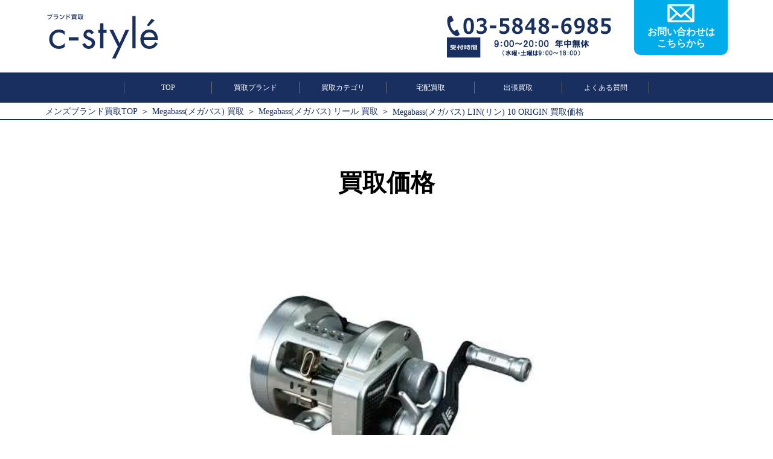

--- FILE ---
content_type: text/html; charset=UTF-8
request_url: https://c-styles.com/item/pricelist_megabass_lin-4/
body_size: 9450
content:
<!doctype html>
<html lang="ja">
<head>
<!-- Google Tag Manager -->
<script>(function(w,d,s,l,i){w[l]=w[l]||[];w[l].push({'gtm.start':
new Date().getTime(),event:'gtm.js'});var f=d.getElementsByTagName(s)[0],
j=d.createElement(s),dl=l!='dataLayer'?'&l='+l:'';j.async=true;j.src=
'https://www.googletagmanager.com/gtm.js?id='+i+dl;f.parentNode.insertBefore(j,f);
})(window,document,'script','dataLayer','GTM-NS83VHF');</script>
<!-- End Google Tag Manager -->

	<link rel="shortcut icon" href="https://c-styles.com/wp-content/uploads/2021/01/favicon.ico">
	<meta charset="UTF-8">
	<meta name="viewport" content="width=device-width, initial-scale=1">
	<link rel="profile" href="http://gmpg.org/xfn/11">
		<meta name="description" content="ただ今、買取金額30%UPキャンペーン中！！Megabass(メガバス) LIN(リン) 10 ORIGINの買取価格です。最新の買取金額はお気軽にお問い合わせください！｜c-style" /><link media="all" href="https://c-styles.com/wp-content/cache/autoptimize/css/autoptimize_42dab84c0cd3419c4bfb30ee67b77000.css" rel="stylesheet" /><title>【買取価格27,000円】Megabass(メガバス) LIN(リン) 10 ORIGIN｜c-style</title>	<link href="https://fonts.googleapis.com/css?family=Anton" rel="stylesheet">
	
	
	
	
	
	
	
			<script type="text/javascript">
		window.addEventListener('DOMContentLoaded', function() {
			$("#timmer").yycountdown({
		startDateTime : "2026/01/10 03:01:22",
		endDateTime   : "2026/01/13 00:00:00",
		unit          : {d: "日", h: "時間", m: "分", s: "秒"},
		complete      : function(_this){
							_this.find(".yycountdown-box").fadeOut();
						}
	});
		});
	</script>
	<link rel="preload" as="font" type="font/woff" href="https://c-styles.com/wp-content/themes/cstyle_pc/css/fonts/slick.woff" crossorigin>
	
<script type="application/ld+json">{"@context": "https://schema.org","@type": "BreadcrumbList","itemListElement": [{"@type": "ListItem","position": 1,"name": "メンズブランド買取TOP","item": "https://c-styles.com"},{"@type": "ListItem","position": 2,"name": "Megabass(メガバス) 買取","item": "https://c-styles.com/brand/megabass/"},{"@type": "ListItem","position": 3,"name": "Megabass(メガバス) リール 買取","item": "https://c-styles.com/brand/megabass/megabass_reel/"},{"@type": "ListItem","position": 4,"name": "Megabass(メガバス) LIN(リン) 10 ORIGIN 買取価格","item": "https://c-styles.com/item/pricelist_megabass_lin-4/"}]}</script>
  <meta name='robots' content='max-image-preview:large, index, follow' />
<link rel='dns-prefetch' href='//s.w.org' />
<link rel="alternate" type="application/rss+xml" title="c-style &raquo; フィード" href="https://c-styles.com/feed/" />
<link rel="alternate" type="application/rss+xml" title="c-style &raquo; コメントフィード" href="https://c-styles.com/comments/feed/" />
		<script type="text/javascript">
			window._wpemojiSettings = {"baseUrl":"https:\/\/s.w.org\/images\/core\/emoji\/13.0.1\/72x72\/","ext":".png","svgUrl":"https:\/\/s.w.org\/images\/core\/emoji\/13.0.1\/svg\/","svgExt":".svg","source":{"concatemoji":"https:\/\/c-styles.com\/wp-includes\/js\/wp-emoji-release.min.js?ver=5.7.14"}};
			!function(e,a,t){var n,r,o,i=a.createElement("canvas"),p=i.getContext&&i.getContext("2d");function s(e,t){var a=String.fromCharCode;p.clearRect(0,0,i.width,i.height),p.fillText(a.apply(this,e),0,0);e=i.toDataURL();return p.clearRect(0,0,i.width,i.height),p.fillText(a.apply(this,t),0,0),e===i.toDataURL()}function c(e){var t=a.createElement("script");t.src=e,t.defer=t.type="text/javascript",a.getElementsByTagName("head")[0].appendChild(t)}for(o=Array("flag","emoji"),t.supports={everything:!0,everythingExceptFlag:!0},r=0;r<o.length;r++)t.supports[o[r]]=function(e){if(!p||!p.fillText)return!1;switch(p.textBaseline="top",p.font="600 32px Arial",e){case"flag":return s([127987,65039,8205,9895,65039],[127987,65039,8203,9895,65039])?!1:!s([55356,56826,55356,56819],[55356,56826,8203,55356,56819])&&!s([55356,57332,56128,56423,56128,56418,56128,56421,56128,56430,56128,56423,56128,56447],[55356,57332,8203,56128,56423,8203,56128,56418,8203,56128,56421,8203,56128,56430,8203,56128,56423,8203,56128,56447]);case"emoji":return!s([55357,56424,8205,55356,57212],[55357,56424,8203,55356,57212])}return!1}(o[r]),t.supports.everything=t.supports.everything&&t.supports[o[r]],"flag"!==o[r]&&(t.supports.everythingExceptFlag=t.supports.everythingExceptFlag&&t.supports[o[r]]);t.supports.everythingExceptFlag=t.supports.everythingExceptFlag&&!t.supports.flag,t.DOMReady=!1,t.readyCallback=function(){t.DOMReady=!0},t.supports.everything||(n=function(){t.readyCallback()},a.addEventListener?(a.addEventListener("DOMContentLoaded",n,!1),e.addEventListener("load",n,!1)):(e.attachEvent("onload",n),a.attachEvent("onreadystatechange",function(){"complete"===a.readyState&&t.readyCallback()})),(n=t.source||{}).concatemoji?c(n.concatemoji):n.wpemoji&&n.twemoji&&(c(n.twemoji),c(n.wpemoji)))}(window,document,window._wpemojiSettings);
		</script>
		
	

<script type='text/javascript' id='eio-lazy-load-js-extra'>
/* <![CDATA[ */
var eio_lazy_vars = {"exactdn_domain":"","skip_autoscale":"0"};
/* ]]> */
</script>

<link rel="https://api.w.org/" href="https://c-styles.com/wp-json/" /><link rel="EditURI" type="application/rsd+xml" title="RSD" href="https://c-styles.com/xmlrpc.php?rsd" />
<link rel="wlwmanifest" type="application/wlwmanifest+xml" href="https://c-styles.com/wp-includes/wlwmanifest.xml" /> 
<meta name="generator" content="WordPress 5.7.14" />
<link rel="canonical" href="https://c-styles.com/item/pricelist_megabass_lin-4/" />
<link rel='shortlink' href='https://c-styles.com/?p=46564' />
<link rel="alternate" type="application/json+oembed" href="https://c-styles.com/wp-json/oembed/1.0/embed?url=https%3A%2F%2Fc-styles.com%2Fitem%2Fpricelist_megabass_lin-4%2F" />
<link rel="alternate" type="text/xml+oembed" href="https://c-styles.com/wp-json/oembed/1.0/embed?url=https%3A%2F%2Fc-styles.com%2Fitem%2Fpricelist_megabass_lin-4%2F&#038;format=xml" />
<noscript><style>.lazyload[data-src]{display:none !important;}</style></noscript>		
		<link rel="icon" href="https://c-styles.com/wp-content/uploads/2019/12/icon-150x150.jpg" sizes="32x32" />
<link rel="icon" href="https://c-styles.com/wp-content/uploads/2019/12/icon-300x300.jpg" sizes="192x192" />
<link rel="apple-touch-icon" href="https://c-styles.com/wp-content/uploads/2019/12/icon-300x300.jpg" />
<meta name="msapplication-TileImage" content="https://c-styles.com/wp-content/uploads/2019/12/icon-300x300.jpg" />
</head>
<body id="pageTop">
<!-- Google Tag Manager (noscript) -->
<noscript><iframe src="https://www.googletagmanager.com/ns.html?id=GTM-NS83VHF"
height="0" width="0" style="display:none;visibility:hidden"></iframe></noscript>
<!-- End Google Tag Manager (noscript) -->
		<header>
		<div class="inner flexBC">
			<h1 id="logo" >
				<a href="https://c-styles.com"><img src="https://c-styles.com/wp-content/ewww/lazy/placeholder-300x126.png" alt="メンズブランド洋服・古着買取c-style" loading="lazy" width="300" height="126" data-src="https://c-styles.com/wp-content/themes/cstyle_pc/images/logo.svg" class="lazyload"><noscript><img src="https://c-styles.com/wp-content/themes/cstyle_pc/images/logo.svg" alt="メンズブランド洋服・古着買取c-style" loading="lazy" width="300" height="126" data-eio="l"></noscript></a>
			</h1>
			<div id="headerContact">
				<p class="tel"><img src="https://c-styles.com/wp-content/ewww/lazy/placeholder-300x42.png" alt="tel" width="300" height="42" data-src="https://c-styles.com/wp-content/themes/cstyle_pc/images/tel.svg" class="lazyload" /><noscript><img src="https://c-styles.com/wp-content/themes/cstyle_pc/images/tel.svg" alt="tel" width="300" height="42" data-eio="l" /></noscript></p>
				<p class="telTime"><img src="https://c-styles.com/wp-content/ewww/lazy/placeholder-300x38.png" alt="営業時間" width="300" height="38" data-src="https://c-styles.com/wp-content/themes/cstyle_pc/images/telTime.svg" class="lazyload" /><noscript><img src="https://c-styles.com/wp-content/themes/cstyle_pc/images/telTime.svg" alt="営業時間" width="300" height="38" data-eio="l" /></noscript></p>
				<a href="https://c-styles.com/contact/" class="headerContactBtn flexCC">
					<p>
						<img src="https://c-styles.com/wp-content/ewww/lazy/placeholder-209x150.png" alt="" width="209" height="150" data-src="https://c-styles.com/wp-content/themes/cstyle_pc/images/iconMail.svg" class="lazyload" /><noscript><img src="https://c-styles.com/wp-content/themes/cstyle_pc/images/iconMail.svg" alt="" width="209" height="150" data-eio="l" /></noscript>
						<span>お問い合わせは<br>こちらから</span>
					</p>
				</a>
			</div>
		</div>
	</header>
		<nav id="gnav" class="flexCC">
		<ul class="flexCC">
			<li><a href="https://c-styles.com">TOP</a></li>
			<li><a href="https://c-styles.com/brandlist/">買取ブランド</a></li>
			<li><a href="https://c-styles.com/buycategory/">買取カテゴリ</a></li>
			<li><a href="https://c-styles.com/delivery/">宅配買取</a></li>
			<li><a href="https://c-styles.com/trip/">出張買取</a></li>
			<li><a href="https://c-styles.com/faq/">よくある質問</a></li>
		</ul>
	</nav>
	
		<div class="breadcrumb">
 		 <ul>
 			 <li>
 				<a href="https://c-styles.com">メンズブランド買取TOP</a>
 			 </li>
		<li><a href="https://c-styles.com/brand/megabass/">Megabass(メガバス) 買取</a></li><li><a href="https://c-styles.com/brand/megabass/megabass_reel/">Megabass(メガバス) リール 買取</a></li><li><span>Megabass(メガバス) LIN(リン) 10 ORIGIN 買取価格</span></li>
		</ul>
	</div>
			<main>
<section class="itemDetail">
	<div class="inner">
		<span class="txt">
		買取価格		</span>
		<div class="detailMain">
			
					<img src="https://c-styles.com/wp-content/ewww/lazy/placeholder-600x600.png" loading="lazy" width="600" height="600" alt="Megabass(メガバス) LIN(リン) 10 ORIGIN" data-src="https://c-styles.com/img/item/20220215/megabass_lin_02.jpg.webp" class="lazyload" /><noscript><img src="https://c-styles.com/img/item/20220215/megabass_lin_02.jpg.webp" loading="lazy" width="600" height="600" alt="Megabass(メガバス) LIN(リン) 10 ORIGIN" data-eio="l" /></noscript>
						</div>
				<ul class="tag flexSC">
			<li>
				カテゴリー
			</li>
			
				<li><a href="https://c-styles.com/genre/reel">
					リール
				</a></li>
				
				<li><a href="https://c-styles.com/genre/baitreel">
					ベイトリール
				</a></li>
				
				<li><a href="https://c-styles.com/genre/tackle">
					釣り具
				</a></li>
						</ul>
		<ul class="tag flexSC">
			<li>
				ブランド
			</li>
			
				<li><a href="https://c-styles.com/brand/megabass_reel">
					メガバス リール
				</a></li>
				
				<li><a href="https://c-styles.com/brand/megabass">
					メガバス
				</a></li>
				
				<li><a href="https://c-styles.com/brand/megabass_lin">
					メガバス リン
				</a></li>
						</ul>
		<h1 class="detailName">
			Megabass(メガバス) LIN(リン) 10 ORIGINの買取価格
		</h1>
		<ul class="postupdate">
			<li>2022/02/15</li>
			<li>2022/02/15</li>
		</ul>
			
				<div class="price flexSC">
					<p class="flexCC">
						<img loading="lazy" width="300" height="65" src="https://c-styles.com/wp-content/ewww/lazy/placeholder-300x65.png" alt="買取実績" data-src="https://c-styles.com/wp-content/themes/cstyle_pc/images/purchase_results.svg" class="lazyload"><noscript><img loading="lazy" width="300" height="65" src="https://c-styles.com/wp-content/themes/cstyle_pc/images/purchase_results.svg" alt="買取実績" data-eio="l"></noscript>
					</p>
					<p>27,000円</p>
				</div>
						<div class="mb30">
			<p class="priceAtention">
		※価格表を作成した時期の、【新品・未使用品での買取上限価格】となります。商品特性上、状態・時期により、買取価格に大きな変動がありますので、凡その目安としてお考え下さい 			</p>
		</div>
				
		<section class="itemDetailDiscription">
				<p>
					<a href="/brand/megabass_lin/"><picture><source type="image/webp"  data-srcset="/img/item/banner/pricelist/megabass_lin.jpg.webp" /><img src="[data-uri]" loading="lazy" width="" height="" alt="" data-src="/img/item/banner/pricelist/megabass_lin.jpg" class="lazyload" /><noscript><img src="/img/item/banner/pricelist/megabass_lin.jpg" loading="lazy" width="" height="" alt="" data-eio="l" /></noscript></picture></a>				</p>
				<ul class="flexBC">
									</ul>
		</section>
	</div>
	
		<div class="contactAllNew">
      <div class="bl_free_appraisal">
        <div class="bl_free_appraisal_inner">
          <div class="bl_free_appraisal_ttl">
            <p class="campaign_ttl">
              買取金額宅配&出張30%UPキャンペーン中！
            </p>
          </div>
          <div class="bl_free_appraisal_btn bl_btn_assess">
            <a class="btn_red bl_btn_anime" href="https://c-styles.com/contact/">
							<span>無料査定を<br />今すぐ申し込む<small>キャンセル料も無料！</small></span>
							<img
                src="[data-uri]"
                alt="" data-src="https://c-styles.com/wp-content/themes/cstyle_pc/images/btn_arrow.svg" class="lazyload" /><noscript><img
                src="https://c-styles.com/wp-content/themes/cstyle_pc/images/btn_arrow.svg"
                alt="" data-eio="l" /></noscript></a>
							<a class="btn_green bl_btn_anime" href="https://line.me/R/ti/p/%40zuy8280s"><span
                >お友達に追加で<br />LINE査定<small>※買取以外にはお客様アカウントを利用しません</small
                ></span><img
                src="[data-uri]"
                alt="" data-src="https://c-styles.com/wp-content/themes/cstyle_pc/images/btn_arrow.svg" class="lazyload" /><noscript><img
                src="https://c-styles.com/wp-content/themes/cstyle_pc/images/btn_arrow.svg"
                alt="" data-eio="l" /></noscript></a>
            <div class="bl_conversion_tel ly_df bl_tel">
              <img
                src="[data-uri]"
                alt=""
 data-src="https://c-styles.com/wp-content/themes/cstyle_pc/images/icon_phone.svg" class="lazyload" /><noscript><img
                src="https://c-styles.com/wp-content/themes/cstyle_pc/images/icon_phone.svg"
                alt=""
 data-eio="l" /></noscript>
              <p>
                <a href="tel:03-5848-6985">03-5848-6985</a>
								<span>※受付時間 9:00～20:00 年中無休<br />（水曜・土曜は9：00～18：00）</span>
              </p>
            </div>
          </div>
        </div>
      </div>
		</div>
	</section>

<section class="comment">
	<h2>
		<img src="https://c-styles.com/wp-content/ewww/lazy/placeholder-1200x212.png" loading="lazy" width="1200" height="212" alt="c-styleだからこそできる高価買取" data-src="https://c-styles.com/wp-content/themes/cstyle_pc/images/brand/comment.png.webp" class="lazyload" /><noscript><img src="https://c-styles.com/wp-content/themes/cstyle_pc/images/brand/comment.png.webp" loading="lazy" width="1200" height="212" alt="c-styleだからこそできる高価買取" data-eio="l" /></noscript>
	</h2>
</section>


	<section class="promise">
		<div class="inner">
			<h2><img src="https://c-styles.com/wp-content/ewww/lazy/placeholder-300x49.png" alt="c-styleの4つの約束" loading="lazy" width="300" height="49" data-src="https://c-styles.com/wp-content/themes/cstyle_pc/images/promise.svg" class="lazyload" /><noscript><img src="https://c-styles.com/wp-content/themes/cstyle_pc/images/promise.svg" alt="c-styleの4つの約束" loading="lazy" width="300" height="49" data-eio="l" /></noscript></h2>
			<ul class="flexBS">
				<li><img src="https://c-styles.com/wp-content/ewww/lazy/placeholder-212x270.png" alt="高額買取 ブランド専門店だから適正価格でお買取" loading="lazy" width="212" height="270" data-src="https://c-styles.com/wp-content/themes/cstyle_pc/images/promise/promise01.svg" class="lazyload"><noscript><img src="https://c-styles.com/wp-content/themes/cstyle_pc/images/promise/promise01.svg" alt="高額買取 ブランド専門店だから適正価格でお買取" loading="lazy" width="212" height="270" data-eio="l"></noscript></li>
				<li><img src="https://c-styles.com/wp-content/ewww/lazy/placeholder-212x270.png" alt="最短1日 最短1日のカンタン&スピード取引" loading="lazy" width="212" height="270" data-src="https://c-styles.com/wp-content/themes/cstyle_pc/images/promise/promise02.svg" class="lazyload"><noscript><img src="https://c-styles.com/wp-content/themes/cstyle_pc/images/promise/promise02.svg" alt="最短1日 最短1日のカンタン&スピード取引" loading="lazy" width="212" height="270" data-eio="l"></noscript></li>
				<li><img src="https://c-styles.com/wp-content/ewww/lazy/placeholder-212x270.png" alt="全国対応 出張&宅配どちらも対応" loading="lazy" width="212" height="270" data-src="https://c-styles.com/wp-content/themes/cstyle_pc/images/promise/promise03.svg" class="lazyload"><noscript><img src="https://c-styles.com/wp-content/themes/cstyle_pc/images/promise/promise03.svg" alt="全国対応 出張&宅配どちらも対応" loading="lazy" width="212" height="270" data-eio="l"></noscript></li>
				<li><img src="https://c-styles.com/wp-content/ewww/lazy/placeholder-212x270.png" alt="0円 全ての手数料が無料の0円" loading="lazy" width="212" height="270" data-src="https://c-styles.com/wp-content/themes/cstyle_pc/images/promise/promise04.svg" class="lazyload"><noscript><img src="https://c-styles.com/wp-content/themes/cstyle_pc/images/promise/promise04.svg" alt="0円 全ての手数料が無料の0円" loading="lazy" width="212" height="270" data-eio="l"></noscript></li>
			</ul>
		</div>
	</section>
	
	<section class="promise">
		<div class="inner">
		<div class="cp">
			<p class="banner">
				<a href="https://c-styles.com/campaign/">
				<img src="https://c-styles.com/wp-content/ewww/lazy/placeholder-851x248.png" loading="lazy" width="851" height="248" alt="出張&宅配30%UPキャンペーン中！" data-src="https://c-styles.com/wp-content/uploads/2025/01/6e22e0fafd658307993455c4fc726bdf.jpg" class="lazyload" /><noscript><img src="https://c-styles.com/wp-content/uploads/2025/01/6e22e0fafd658307993455c4fc726bdf.jpg" loading="lazy" width="851" height="248" alt="出張&宅配30%UPキャンペーン中！" data-eio="l" /></noscript>
				</a>
			</p>
		</div>
		<br><br>
	<div class="cp">
				<p class="banner">
					<img src="[data-uri]" loading="eager" alt="出張&宅配30%UPキャンペーン中！" data-src="https://c-styles.com/wp-content/uploads/2025/01/30up.jpg" class="lazyload" /><noscript><img src="https://c-styles.com/wp-content/uploads/2025/01/30up.jpg" loading="eager" alt="出張&宅配30%UPキャンペーン中！" data-eio="l" /></noscript>
				</p>
			</div>
		</div>
	</section>
	

	<section class="summaryssessment">
		<a href="/omatome/">
			<img src="https://c-styles.com/wp-content/ewww/lazy/placeholder-983x123.png" loading="lazy" width="983" height="123" alt="おまとめ査定がおすすめです！" data-src="https://c-styles.com/wp-content/themes/cstyle_pc/images/brand/omatome01.png.webp" class="lazyload" /><noscript><img src="https://c-styles.com/wp-content/themes/cstyle_pc/images/brand/omatome01.png.webp" loading="lazy" width="983" height="123" alt="おまとめ査定がおすすめです！" data-eio="l" /></noscript>
			<img src="https://c-styles.com/wp-content/ewww/lazy/placeholder-983x185.png" loading="lazy" width="983" height="185" alt="買取金額18%UP" data-src="https://c-styles.com/wp-content/themes/cstyle_pc/images/brand/omatome02.png.webp" class="lazyload" /><noscript><img src="https://c-styles.com/wp-content/themes/cstyle_pc/images/brand/omatome02.png.webp" loading="lazy" width="983" height="185" alt="買取金額18%UP" data-eio="l" /></noscript>
			<img src="https://c-styles.com/wp-content/ewww/lazy/placeholder-983x102.png" loading="lazy" width="983" height="102" alt="単品売りだと、130,000円が153,400円" data-src="https://c-styles.com/wp-content/themes/cstyle_pc/images/brand/omatome03.png.webp" class="lazyload" /><noscript><img src="https://c-styles.com/wp-content/themes/cstyle_pc/images/brand/omatome03.png.webp" loading="lazy" width="983" height="102" alt="単品売りだと、130,000円が153,400円" data-eio="l" /></noscript>
			<img src="https://c-styles.com/wp-content/ewww/lazy/placeholder-983x37.png" loading="lazy" width="983" height="37" alt="大変お得なシステムです。" data-src="https://c-styles.com/wp-content/themes/cstyle_pc/images/brand/omatome04.png.webp" class="lazyload" /><noscript><img src="https://c-styles.com/wp-content/themes/cstyle_pc/images/brand/omatome04.png.webp" loading="lazy" width="983" height="37" alt="大変お得なシステムです。" data-eio="l" /></noscript>
		</a>
	</section>
  
		<section class="holdingBrand">
			<h2><span>取り扱いブランド＆カテゴリー業界最大級</span></h2>
			<ul class="holdingbrand">
			
			<li>
				<img src="https://c-styles.com/wp-content/ewww/lazy/placeholder-167x70.png" loading="lazy" width="167" height="70" alt="Supreme" data-src="https://c-styles.com/wp-content/themes/cstyle_pc/images/holdingbrand/bland_sample.png" class="lazyload" /><noscript><img src="https://c-styles.com/wp-content/themes/cstyle_pc/images/holdingbrand/bland_sample.png" loading="lazy" width="167" height="70" alt="Supreme" data-eio="l" /></noscript>
			</li>
		
			<li>
				<img src="https://c-styles.com/wp-content/ewww/lazy/placeholder-167x70.png" loading="lazy" width="167" height="70" alt="CHROME HEARTS" data-src="https://c-styles.com/wp-content/themes/cstyle_pc/images/holdingbrand/bland_sample1.png" class="lazyload" /><noscript><img src="https://c-styles.com/wp-content/themes/cstyle_pc/images/holdingbrand/bland_sample1.png" loading="lazy" width="167" height="70" alt="CHROME HEARTS" data-eio="l" /></noscript>
			</li>
		
			<li>
				<img src="https://c-styles.com/wp-content/ewww/lazy/placeholder-167x70.png" loading="lazy" width="167" height="70" alt="Goro's" data-src="https://c-styles.com/wp-content/themes/cstyle_pc/images/holdingbrand/bland_sample2.png" class="lazyload" /><noscript><img src="https://c-styles.com/wp-content/themes/cstyle_pc/images/holdingbrand/bland_sample2.png" loading="lazy" width="167" height="70" alt="Goro's" data-eio="l" /></noscript>
			</li>
		
			<li>
				<img src="https://c-styles.com/wp-content/ewww/lazy/placeholder-167x70.png" loading="lazy" width="167" height="70" alt="MONCLER" data-src="https://c-styles.com/wp-content/themes/cstyle_pc/images/holdingbrand/bland_sample3.png" class="lazyload" /><noscript><img src="https://c-styles.com/wp-content/themes/cstyle_pc/images/holdingbrand/bland_sample3.png" loading="lazy" width="167" height="70" alt="MONCLER" data-eio="l" /></noscript>
			</li>
		
			<li>
				<img src="https://c-styles.com/wp-content/ewww/lazy/placeholder-167x70.png" loading="lazy" width="167" height="70" alt="THE NORTH FACE" data-src="https://c-styles.com/wp-content/themes/cstyle_pc/images/holdingbrand/bland_sample4.png" class="lazyload" /><noscript><img src="https://c-styles.com/wp-content/themes/cstyle_pc/images/holdingbrand/bland_sample4.png" loading="lazy" width="167" height="70" alt="THE NORTH FACE" data-eio="l" /></noscript>
			</li>
		
			<li>
				<img src="https://c-styles.com/wp-content/ewww/lazy/placeholder-167x70.png" loading="lazy" width="167" height="70" alt="Barbour" data-src="https://c-styles.com/wp-content/themes/cstyle_pc/images/holdingbrand/bland_sample5.png" class="lazyload" /><noscript><img src="https://c-styles.com/wp-content/themes/cstyle_pc/images/holdingbrand/bland_sample5.png" loading="lazy" width="167" height="70" alt="Barbour" data-eio="l" /></noscript>
			</li>
		
			<li>
				<img src="https://c-styles.com/wp-content/ewww/lazy/placeholder-167x70.png" loading="lazy" width="167" height="70" alt="MONT BLANC" data-src="https://c-styles.com/wp-content/themes/cstyle_pc/images/holdingbrand/bland_sample6.png" class="lazyload" /><noscript><img src="https://c-styles.com/wp-content/themes/cstyle_pc/images/holdingbrand/bland_sample6.png" loading="lazy" width="167" height="70" alt="MONT BLANC" data-eio="l" /></noscript>
			</li>
		
			<li>
				<img src="https://c-styles.com/wp-content/ewww/lazy/placeholder-167x70.png" loading="lazy" width="167" height="70" alt="The REAL McCOY's" data-src="https://c-styles.com/wp-content/themes/cstyle_pc/images/holdingbrand/bland_sample7.png" class="lazyload" /><noscript><img src="https://c-styles.com/wp-content/themes/cstyle_pc/images/holdingbrand/bland_sample7.png" loading="lazy" width="167" height="70" alt="The REAL McCOY's" data-eio="l" /></noscript>
			</li>
		
			<li>
				<img src="https://c-styles.com/wp-content/ewww/lazy/placeholder-167x70.png" loading="lazy" width="167" height="70" alt="OFF-WHITE" data-src="https://c-styles.com/wp-content/themes/cstyle_pc/images/holdingbrand/bland_sample8.png" class="lazyload" /><noscript><img src="https://c-styles.com/wp-content/themes/cstyle_pc/images/holdingbrand/bland_sample8.png" loading="lazy" width="167" height="70" alt="OFF-WHITE" data-eio="l" /></noscript>
			</li>
		
			<li>
				<img src="https://c-styles.com/wp-content/ewww/lazy/placeholder-167x70.png" loading="lazy" width="167" height="70" alt="Supreme" data-src="https://c-styles.com/wp-content/themes/cstyle_pc/images/holdingbrand/bland_sample.png" class="lazyload" /><noscript><img src="https://c-styles.com/wp-content/themes/cstyle_pc/images/holdingbrand/bland_sample.png" loading="lazy" width="167" height="70" alt="Supreme" data-eio="l" /></noscript>
			</li>
		
			<li>
				<img src="https://c-styles.com/wp-content/ewww/lazy/placeholder-167x70.png" loading="lazy" width="167" height="70" alt="CHROME HEARTS" data-src="https://c-styles.com/wp-content/themes/cstyle_pc/images/holdingbrand/bland_sample1.png" class="lazyload" /><noscript><img src="https://c-styles.com/wp-content/themes/cstyle_pc/images/holdingbrand/bland_sample1.png" loading="lazy" width="167" height="70" alt="CHROME HEARTS" data-eio="l" /></noscript>
			</li>
		
			<li>
				<img src="https://c-styles.com/wp-content/ewww/lazy/placeholder-167x70.png" loading="lazy" width="167" height="70" alt="Goro's" data-src="https://c-styles.com/wp-content/themes/cstyle_pc/images/holdingbrand/bland_sample2.png" class="lazyload" /><noscript><img src="https://c-styles.com/wp-content/themes/cstyle_pc/images/holdingbrand/bland_sample2.png" loading="lazy" width="167" height="70" alt="Goro's" data-eio="l" /></noscript>
			</li>
		
			<li>
				<img src="https://c-styles.com/wp-content/ewww/lazy/placeholder-167x70.png" loading="lazy" width="167" height="70" alt="MONCLER" data-src="https://c-styles.com/wp-content/themes/cstyle_pc/images/holdingbrand/bland_sample3.png" class="lazyload" /><noscript><img src="https://c-styles.com/wp-content/themes/cstyle_pc/images/holdingbrand/bland_sample3.png" loading="lazy" width="167" height="70" alt="MONCLER" data-eio="l" /></noscript>
			</li>
		
			<li>
				<img src="https://c-styles.com/wp-content/ewww/lazy/placeholder-167x70.png" loading="lazy" width="167" height="70" alt="THE NORTH FACE" data-src="https://c-styles.com/wp-content/themes/cstyle_pc/images/holdingbrand/bland_sample4.png" class="lazyload" /><noscript><img src="https://c-styles.com/wp-content/themes/cstyle_pc/images/holdingbrand/bland_sample4.png" loading="lazy" width="167" height="70" alt="THE NORTH FACE" data-eio="l" /></noscript>
			</li>
		
			<li>
				<img src="https://c-styles.com/wp-content/ewww/lazy/placeholder-167x70.png" loading="lazy" width="167" height="70" alt="Barbour" data-src="https://c-styles.com/wp-content/themes/cstyle_pc/images/holdingbrand/bland_sample5.png" class="lazyload" /><noscript><img src="https://c-styles.com/wp-content/themes/cstyle_pc/images/holdingbrand/bland_sample5.png" loading="lazy" width="167" height="70" alt="Barbour" data-eio="l" /></noscript>
			</li>
		
			<li>
				<img src="https://c-styles.com/wp-content/ewww/lazy/placeholder-167x70.png" loading="lazy" width="167" height="70" alt="MONT BLANC" data-src="https://c-styles.com/wp-content/themes/cstyle_pc/images/holdingbrand/bland_sample6.png" class="lazyload" /><noscript><img src="https://c-styles.com/wp-content/themes/cstyle_pc/images/holdingbrand/bland_sample6.png" loading="lazy" width="167" height="70" alt="MONT BLANC" data-eio="l" /></noscript>
			</li>
		
			<li>
				<img src="https://c-styles.com/wp-content/ewww/lazy/placeholder-167x70.png" loading="lazy" width="167" height="70" alt="The REAL McCOY's" data-src="https://c-styles.com/wp-content/themes/cstyle_pc/images/holdingbrand/bland_sample7.png" class="lazyload" /><noscript><img src="https://c-styles.com/wp-content/themes/cstyle_pc/images/holdingbrand/bland_sample7.png" loading="lazy" width="167" height="70" alt="The REAL McCOY's" data-eio="l" /></noscript>
			</li>
		
			<li>
				<img src="https://c-styles.com/wp-content/ewww/lazy/placeholder-167x70.png" loading="lazy" width="167" height="70" alt="OFF-WHITE" data-src="https://c-styles.com/wp-content/themes/cstyle_pc/images/holdingbrand/bland_sample8.png" class="lazyload" /><noscript><img src="https://c-styles.com/wp-content/themes/cstyle_pc/images/holdingbrand/bland_sample8.png" loading="lazy" width="167" height="70" alt="OFF-WHITE" data-eio="l" /></noscript>
			</li>
		
			</ul>
		</section>
	
		<div class="banner-group">
			<p class="banner-group__banner">
				<a href="https://c-styles.com/trip">
					<img src="https://c-styles.com/wp-content/ewww/lazy/placeholder-945x135.png" loading="lazy" width="945" height=135" alt="出張買取" data-src="https://c-styles.com/wp-content/themes/cstyle_pc/images/trip.jpg.webp" class="lazyload" /><noscript><img src="https://c-styles.com/wp-content/themes/cstyle_pc/images/trip.jpg.webp" loading="lazy" width="945" height=135" alt="出張買取" data-eio="l" /></noscript>
				</a>
			</p>
			<ul>
				<li class="banner-group__banner">
					<a href="https://c-styles.com/magazine">
						<img src="https://c-styles.com/wp-content/ewww/lazy/placeholder-470x137.png" loading="lazy" width="470" height="137" alt="c-styleマガジン" data-src="https://c-styles.com/wp-content/themes/cstyle_pc/images/magazine_banner.jpg.webp" class="lazyload" /><noscript><img src="https://c-styles.com/wp-content/themes/cstyle_pc/images/magazine_banner.jpg.webp" loading="lazy" width="470" height="137" alt="c-styleマガジン" data-eio="l" /></noscript>
					</a>
				</li>
				<li class="banner-group__banner">
					<a href="https://uridoki.net/news/cstyle-segawa/">
						<img src="https://c-styles.com/wp-content/ewww/lazy/placeholder-470x137.png" loading="lazy" width="470" height="137" alt="ウリドキ" data-src="https://c-styles.com/wp-content/themes/cstyle_pc/images/uridoki_banner.jpg.webp" class="lazyload" /><noscript><img src="https://c-styles.com/wp-content/themes/cstyle_pc/images/uridoki_banner.jpg.webp" loading="lazy" width="470" height="137" alt="ウリドキ" data-eio="l" /></noscript>
					</a>
				</li>
			</ul>
		</div>
	
		<div class="contactAllNew">
      <div class="bl_free_appraisal">
        <div class="bl_free_appraisal_inner">
          <div class="bl_free_appraisal_ttl">
            <p class="campaign_ttl">
              買取金額宅配&出張30%UPキャンペーン中！
            </p>
          </div>
          <div class="bl_free_appraisal_btn bl_btn_assess">
            <a class="btn_red bl_btn_anime" href="https://c-styles.com/contact/">
							<span>無料査定を<br />今すぐ申し込む<small>キャンセル料も無料！</small></span>
							<img
                src="[data-uri]"
                alt="" data-src="https://c-styles.com/wp-content/themes/cstyle_pc/images/btn_arrow.svg" class="lazyload" /><noscript><img
                src="https://c-styles.com/wp-content/themes/cstyle_pc/images/btn_arrow.svg"
                alt="" data-eio="l" /></noscript></a>
							<a class="btn_green bl_btn_anime" href="https://line.me/R/ti/p/%40zuy8280s"><span
                >お友達に追加で<br />LINE査定<small>※買取以外にはお客様アカウントを利用しません</small
                ></span><img
                src="[data-uri]"
                alt="" data-src="https://c-styles.com/wp-content/themes/cstyle_pc/images/btn_arrow.svg" class="lazyload" /><noscript><img
                src="https://c-styles.com/wp-content/themes/cstyle_pc/images/btn_arrow.svg"
                alt="" data-eio="l" /></noscript></a>
            <div class="bl_conversion_tel ly_df bl_tel">
              <img
                src="[data-uri]"
                alt=""
 data-src="https://c-styles.com/wp-content/themes/cstyle_pc/images/icon_phone.svg" class="lazyload" /><noscript><img
                src="https://c-styles.com/wp-content/themes/cstyle_pc/images/icon_phone.svg"
                alt=""
 data-eio="l" /></noscript>
              <p>
                <a href="tel:03-5848-6985">03-5848-6985</a>
								<span>※受付時間 9:00～20:00 年中無休<br />（水曜・土曜は9：00～18：00）</span>
              </p>
            </div>
          </div>
        </div>
      </div>
		</div>
	
	<section class="movieFlow mt90">
 	 <div class="innerChild">
 		 <h2>
 		 <img src="https://c-styles.com/wp-content/ewww/lazy/placeholder-182x183.png" alt="買取の流れを動画でCHECK!" loading="lazy" width="182" height="183" data-src="https://c-styles.com/wp-content/themes/cstyle_pc/images/movie_check.svg" class="lazyload" /><noscript><img src="https://c-styles.com/wp-content/themes/cstyle_pc/images/movie_check.svg" alt="買取の流れを動画でCHECK!" loading="lazy" width="182" height="183" data-eio="l" /></noscript></h2>
 		 <ul class="movielist">
 		 	<li>
 		 		<a href="https://c-styles.com/movie/#movie01">
 		 			<img src="https://c-styles.com/wp-content/ewww/lazy/placeholder-800x450.png" loading="lazy" width="800" height="450" alt="買取の流れ" data-src="https://c-styles.com/wp-content/themes/cstyle_pc/images/sample/mcap01_yt.png.webp" class="lazyload" /><noscript><img src="https://c-styles.com/wp-content/themes/cstyle_pc/images/sample/mcap01_yt.png.webp" loading="lazy" width="800" height="450" alt="買取の流れ" data-eio="l" /></noscript>
  					 <p>
 						 買取の流れ
 					 </p>
 		 		</a>
 		 	</li>
 		 	<li>
 		 		<a href="https://c-styles.com/movie/#movie02">
 		 			<img src="https://c-styles.com/wp-content/ewww/lazy/placeholder-800x450.png" loading="lazy" width="800" height="450" alt="宅配買取の流れ" data-src="https://c-styles.com/wp-content/themes/cstyle_pc/images/sample/mcap03_yt.png.webp" class="lazyload" /><noscript><img src="https://c-styles.com/wp-content/themes/cstyle_pc/images/sample/mcap03_yt.png.webp" loading="lazy" width="800" height="450" alt="宅配買取の流れ" data-eio="l" /></noscript>
 					 <p>
 						 宅配買取の流れ
 					 </p>
 		 		</a>
 		 	</li>
 		 	<li>
 		 		<a href="https://c-styles.com/movie/#movie03">
 		 			<img src="https://c-styles.com/wp-content/ewww/lazy/placeholder-800x450.png" loading="lazy" width="800" height="450" alt="出張買取の流れ" data-src="https://c-styles.com/wp-content/themes/cstyle_pc/images/sample/mcap04_yt.png.webp" class="lazyload" /><noscript><img src="https://c-styles.com/wp-content/themes/cstyle_pc/images/sample/mcap04_yt.png.webp" loading="lazy" width="800" height="450" alt="出張買取の流れ" data-eio="l" /></noscript>
 					 <p>
 						 出張買取の流れ
 					 </p>
 		 		</a>
 		 	</li>
 		 	<li>
 		 		<a href="https://c-styles.com/movie/#movie04">
 		 			<img src="https://c-styles.com/wp-content/ewww/lazy/placeholder-800x450.png" loading="lazy" width="800" height="450" alt="高く売るためのコツ" data-src="https://c-styles.com/wp-content/themes/cstyle_pc/images/sample/mcap02_yt.png.webp" class="lazyload" /><noscript><img src="https://c-styles.com/wp-content/themes/cstyle_pc/images/sample/mcap02_yt.png.webp" loading="lazy" width="800" height="450" alt="高く売るためのコツ" data-eio="l" /></noscript>
 					 <p>
 						 高く売るためのコツ
 					 </p>
 		 		</a>
 		 	</li>
 		 </ul>
		</div>
	</section>
	<section class="purchaseItemList">
  <div class="inner">
    <h2>取り扱いアイテム一覧<span>ITEMS</span></h2>
    <form method="get" class="search flexBC" action="https://c-styles.com">
     <input type="text" value="" name="s" id="s" placeholder="ブランド名入力">
     <input type="hidden" name="post_type" value="brand">
     <button type="submit" class="searchsubmit">検索</button>
   </form>
   <ul class="tabBtn flexBC innerChild">
     <li class="brandBtn on">
       <p>ブランド一覧</p>
       <svg aria-hidden="true" data-prefix="fas" data-icon="caret-down" class="svg-inline--fa fa-caret-down fa-w-10" role="img" xmlns="http://www.w3.org/2000/svg" viewBox="0 0 320 512"><path fill="currentColor" d="M31.3 192h257.3c17.8 0 26.7 21.5 14.1 34.1L174.1 354.8c-7.8 7.8-20.5 7.8-28.3 0L17.2 226.1C4.6 213.5 13.5 192 31.3 192z"></path></svg>
     </li>
     <li class="categoryBtn">
       <p>カテゴリー一覧</p>
       <svg aria-hidden="true" data-prefix="fas" data-icon="caret-down" class="svg-inline--fa fa-caret-down fa-w-10" role="img" xmlns="http://www.w3.org/2000/svg" viewBox="0 0 320 512"><path fill="currentColor" d="M31.3 192h257.3c17.8 0 26.7 21.5 14.1 34.1L174.1 354.8c-7.8 7.8-20.5 7.8-28.3 0L17.2 226.1C4.6 213.5 13.5 192 31.3 192z"></path></svg>
     </li>
   </ul>
   <div class="brandContents innerChild">
      <ul class="list flexSrS">
      
              <li>
                <a href="https://c-styles.com/brand/casio/gshock/">
                    <img src="https://c-styles.com/wp-content/ewww/lazy/placeholder-200x200.png" loading="lazy" width="200" height="200" alt="G-SHOCK(Gショック)" data-src="https://c-styles.com/img/brand/gshock/purchaseitem.jpg.webp" class="lazyload" /><noscript><img src="https://c-styles.com/img/brand/gshock/purchaseitem.jpg.webp" loading="lazy" width="200" height="200" alt="G-SHOCK(Gショック)" data-eio="l" /></noscript>
                  <div class="name flexBC">
                    <p class="arr flexCC">
                      <span><img loading="lazy" width="25" height="25" src="https://c-styles.com/wp-content/ewww/lazy/placeholder-25x25.png" alt="" data-src="https://c-styles.com/wp-content/themes/cstyle_pc/images/list_arr.svg" class="lazyload"><noscript><img loading="lazy" width="25" height="25" src="https://c-styles.com/wp-content/themes/cstyle_pc/images/list_arr.svg" alt="" data-eio="l"></noscript></span>
                    </p>
                    <p class="brandName">
                      G-SHOCK
                      <span>ジーショック</span>
                    </p>
                  </div>
                  <p class="expect">
                    
                  </p>
                </a>
              </li>
            
              <li>
                <a href="https://c-styles.com/brand/zippo/">
                    <img src="https://c-styles.com/wp-content/ewww/lazy/placeholder-200x200.png" loading="lazy" width="200" height="200" alt="ZIPPO(ジッポー)" data-src="https://c-styles.com/img/brand/zippo/purchaseitem.jpg.webp" class="lazyload" /><noscript><img src="https://c-styles.com/img/brand/zippo/purchaseitem.jpg.webp" loading="lazy" width="200" height="200" alt="ZIPPO(ジッポー)" data-eio="l" /></noscript>
                  <div class="name flexBC">
                    <p class="arr flexCC">
                      <span><img loading="lazy" width="25" height="25" src="https://c-styles.com/wp-content/ewww/lazy/placeholder-25x25.png" alt="" data-src="https://c-styles.com/wp-content/themes/cstyle_pc/images/list_arr.svg" class="lazyload"><noscript><img loading="lazy" width="25" height="25" src="https://c-styles.com/wp-content/themes/cstyle_pc/images/list_arr.svg" alt="" data-eio="l"></noscript></span>
                    </p>
                    <p class="brandName">
                      ZIPPO
                      <span>ジッポー</span>
                    </p>
                  </div>
                  <p class="expect">
                    
                  </p>
                </a>
              </li>
            
              <li>
                <a href="https://c-styles.com/brand/chromehearts/">
                    <img src="https://c-styles.com/wp-content/ewww/lazy/placeholder-200x200.png" loading="lazy" width="200" height="200" alt="CHROME HEARTS(クロムハーツ)" data-src="https://c-styles.com/img/brand/chromehearts/purchaseitem.jpg.webp" class="lazyload" /><noscript><img src="https://c-styles.com/img/brand/chromehearts/purchaseitem.jpg.webp" loading="lazy" width="200" height="200" alt="CHROME HEARTS(クロムハーツ)" data-eio="l" /></noscript>
                  <div class="name flexBC">
                    <p class="arr flexCC">
                      <span><img loading="lazy" width="25" height="25" src="https://c-styles.com/wp-content/ewww/lazy/placeholder-25x25.png" alt="" data-src="https://c-styles.com/wp-content/themes/cstyle_pc/images/list_arr.svg" class="lazyload"><noscript><img loading="lazy" width="25" height="25" src="https://c-styles.com/wp-content/themes/cstyle_pc/images/list_arr.svg" alt="" data-eio="l"></noscript></span>
                    </p>
                    <p class="brandName">
                      CHROME HEARTS
                      <span>クロムハーツ</span>
                    </p>
                  </div>
                  <p class="expect">
                    
                  </p>
                </a>
              </li>
            
              <li>
                <a href="https://c-styles.com/brand/nike/">
                    <img src="https://c-styles.com/wp-content/ewww/lazy/placeholder-200x200.png" loading="lazy" width="200" height="200" alt="NIKE(ナイキ)" data-src="https://c-styles.com/img/brand/nike/purchaseitem.jpg.webp" class="lazyload" /><noscript><img src="https://c-styles.com/img/brand/nike/purchaseitem.jpg.webp" loading="lazy" width="200" height="200" alt="NIKE(ナイキ)" data-eio="l" /></noscript>
                  <div class="name flexBC">
                    <p class="arr flexCC">
                      <span><img loading="lazy" width="25" height="25" src="https://c-styles.com/wp-content/ewww/lazy/placeholder-25x25.png" alt="" data-src="https://c-styles.com/wp-content/themes/cstyle_pc/images/list_arr.svg" class="lazyload"><noscript><img loading="lazy" width="25" height="25" src="https://c-styles.com/wp-content/themes/cstyle_pc/images/list_arr.svg" alt="" data-eio="l"></noscript></span>
                    </p>
                    <p class="brandName">
                      NIKE
                      <span>ナイキ</span>
                    </p>
                  </div>
                  <p class="expect">
                    
                  </p>
                </a>
              </li>
            
              <li>
                <a href="https://c-styles.com/brand/louisvuitton/">
                    <img src="https://c-styles.com/wp-content/ewww/lazy/placeholder-200x200.png" loading="lazy" width="200" height="200" alt="LOUIS VUITTON(ルイヴィトン)" data-src="https://c-styles.com/img/brand/louisvuitton/purchaseitem.jpg.webp" class="lazyload" /><noscript><img src="https://c-styles.com/img/brand/louisvuitton/purchaseitem.jpg.webp" loading="lazy" width="200" height="200" alt="LOUIS VUITTON(ルイヴィトン)" data-eio="l" /></noscript>
                  <div class="name flexBC">
                    <p class="arr flexCC">
                      <span><img loading="lazy" width="25" height="25" src="https://c-styles.com/wp-content/ewww/lazy/placeholder-25x25.png" alt="" data-src="https://c-styles.com/wp-content/themes/cstyle_pc/images/list_arr.svg" class="lazyload"><noscript><img loading="lazy" width="25" height="25" src="https://c-styles.com/wp-content/themes/cstyle_pc/images/list_arr.svg" alt="" data-eio="l"></noscript></span>
                    </p>
                    <p class="brandName">
                      LOUIS VUITTON
                      <span>ルイヴィトン</span>
                    </p>
                  </div>
                  <p class="expect">
                    
                  </p>
                </a>
              </li>
            
              <li>
                <a href="https://c-styles.com/brand/rolex/">
                    <img src="https://c-styles.com/wp-content/ewww/lazy/placeholder-200x200.png" loading="lazy" width="200" height="200" alt="ROLEX(ロレックス)" data-src="https://c-styles.com/img/brand/rolex/purchaseitem.jpg.webp" class="lazyload" /><noscript><img src="https://c-styles.com/img/brand/rolex/purchaseitem.jpg.webp" loading="lazy" width="200" height="200" alt="ROLEX(ロレックス)" data-eio="l" /></noscript>
                  <div class="name flexBC">
                    <p class="arr flexCC">
                      <span><img loading="lazy" width="25" height="25" src="https://c-styles.com/wp-content/ewww/lazy/placeholder-25x25.png" alt="" data-src="https://c-styles.com/wp-content/themes/cstyle_pc/images/list_arr.svg" class="lazyload"><noscript><img loading="lazy" width="25" height="25" src="https://c-styles.com/wp-content/themes/cstyle_pc/images/list_arr.svg" alt="" data-eio="l"></noscript></span>
                    </p>
                    <p class="brandName">
                      ROLEX
                      <span>ロレックス</span>
                    </p>
                  </div>
                  <p class="expect">
                    
                  </p>
                </a>
              </li>
                  </ul>
      <p class="center">
        <a href="https://c-styles.com/brandlist/" class="more">もっと見る</a>
      </p>
    </div>
    <div class="categoryContents innerChild">
      <ul class="list flexSrS">
      
              <li>
                <a href="https://c-styles.com/genre/shoes/sneakers/">
                    <img src="https://c-styles.com/wp-content/ewww/lazy/placeholder-200x200.png" loading="lazy" width="200" height="200" alt="スニーカー" data-src="https://c-styles.com/img/genre/sneakers/genreimg.jpg.webp" class="lazyload" /><noscript><img src="https://c-styles.com/img/genre/sneakers/genreimg.jpg.webp" loading="lazy" width="200" height="200" alt="スニーカー" data-eio="l" /></noscript>
                  <div class="name flexBC">
                    <p class="arr flexCC">
                      <span><img loading="lazy" width="25" height="25" src="https://c-styles.com/wp-content/ewww/lazy/placeholder-25x25.png" alt="" data-src="https://c-styles.com/wp-content/themes/cstyle_pc/images/list_arr.svg" class="lazyload"><noscript><img loading="lazy" width="25" height="25" src="https://c-styles.com/wp-content/themes/cstyle_pc/images/list_arr.svg" alt="" data-eio="l"></noscript></span>
                    </p>
                    <p class="brandName">
                      SNEAKERS
                      <span>スニーカー</span>
                    </p>
                  </div>
                  <p class="expect">
                    
                  </p>
                </a>
              </li>
            
              <li>
                <a href="https://c-styles.com/genre/apparel/vintagedenim/">
                    <img src="https://c-styles.com/wp-content/ewww/lazy/placeholder-200x200.png" loading="lazy" width="200" height="200" alt="ヴィンテージ デニム" data-src="https://c-styles.com/img/genre/vintagedenim/genreimg.jpg.webp" class="lazyload" /><noscript><img src="https://c-styles.com/img/genre/vintagedenim/genreimg.jpg.webp" loading="lazy" width="200" height="200" alt="ヴィンテージ デニム" data-eio="l" /></noscript>
                  <div class="name flexBC">
                    <p class="arr flexCC">
                      <span><img loading="lazy" width="25" height="25" src="https://c-styles.com/wp-content/ewww/lazy/placeholder-25x25.png" alt="" data-src="https://c-styles.com/wp-content/themes/cstyle_pc/images/list_arr.svg" class="lazyload"><noscript><img loading="lazy" width="25" height="25" src="https://c-styles.com/wp-content/themes/cstyle_pc/images/list_arr.svg" alt="" data-eio="l"></noscript></span>
                    </p>
                    <p class="brandName">
                      VINTAGEDENIM
                      <span>ヴィンテージ デニム</span>
                    </p>
                  </div>
                  <p class="expect">
                    
                  </p>
                </a>
              </li>
            
              <li>
                <a href="https://c-styles.com/genre/fashionaccessories/bag/">
                    <img src="https://c-styles.com/wp-content/ewww/lazy/placeholder-200x200.png" loading="lazy" width="200" height="200" alt="ブランドバッグ" data-src="https://c-styles.com/img/genre/bag/genreimg.jpg.webp" class="lazyload" /><noscript><img src="https://c-styles.com/img/genre/bag/genreimg.jpg.webp" loading="lazy" width="200" height="200" alt="ブランドバッグ" data-eio="l" /></noscript>
                  <div class="name flexBC">
                    <p class="arr flexCC">
                      <span><img loading="lazy" width="25" height="25" src="https://c-styles.com/wp-content/ewww/lazy/placeholder-25x25.png" alt="" data-src="https://c-styles.com/wp-content/themes/cstyle_pc/images/list_arr.svg" class="lazyload"><noscript><img loading="lazy" width="25" height="25" src="https://c-styles.com/wp-content/themes/cstyle_pc/images/list_arr.svg" alt="" data-eio="l"></noscript></span>
                    </p>
                    <p class="brandName">
                      BAG
                      <span>ブランドバッグ</span>
                    </p>
                  </div>
                  <p class="expect">
                    
                  </p>
                </a>
              </li>
            
              <li>
                <a href="https://c-styles.com/genre/apparel/">
                    <img src="https://c-styles.com/wp-content/ewww/lazy/placeholder-200x200.png" loading="lazy" width="200" height="200" alt="アパレル" data-src="https://c-styles.com/img/genre/apparel/genreimg.jpg.webp" class="lazyload" /><noscript><img src="https://c-styles.com/img/genre/apparel/genreimg.jpg.webp" loading="lazy" width="200" height="200" alt="アパレル" data-eio="l" /></noscript>
                  <div class="name flexBC">
                    <p class="arr flexCC">
                      <span><img loading="lazy" width="25" height="25" src="https://c-styles.com/wp-content/ewww/lazy/placeholder-25x25.png" alt="" data-src="https://c-styles.com/wp-content/themes/cstyle_pc/images/list_arr.svg" class="lazyload"><noscript><img loading="lazy" width="25" height="25" src="https://c-styles.com/wp-content/themes/cstyle_pc/images/list_arr.svg" alt="" data-eio="l"></noscript></span>
                    </p>
                    <p class="brandName">
                      APPAREL
                      <span>アパレル</span>
                    </p>
                  </div>
                  <p class="expect">
                    
                  </p>
                </a>
              </li>
            
              <li>
                <a href="https://c-styles.com/genre/other/lighter/">
                    <img src="https://c-styles.com/wp-content/ewww/lazy/placeholder-200x200.png" loading="lazy" width="200" height="200" alt="ライター" data-src="https://c-styles.com/img/genre/lighter/genreimg.jpg.webp" class="lazyload" /><noscript><img src="https://c-styles.com/img/genre/lighter/genreimg.jpg.webp" loading="lazy" width="200" height="200" alt="ライター" data-eio="l" /></noscript>
                  <div class="name flexBC">
                    <p class="arr flexCC">
                      <span><img loading="lazy" width="25" height="25" src="https://c-styles.com/wp-content/ewww/lazy/placeholder-25x25.png" alt="" data-src="https://c-styles.com/wp-content/themes/cstyle_pc/images/list_arr.svg" class="lazyload"><noscript><img loading="lazy" width="25" height="25" src="https://c-styles.com/wp-content/themes/cstyle_pc/images/list_arr.svg" alt="" data-eio="l"></noscript></span>
                    </p>
                    <p class="brandName">
                      LIGHTER
                      <span>ライター</span>
                    </p>
                  </div>
                  <p class="expect">
                    
                  </p>
                </a>
              </li>
            
              <li>
                <a href="https://c-styles.com/genre/silver/">
                    <img src="https://c-styles.com/wp-content/ewww/lazy/placeholder-200x200.png" loading="lazy" width="200" height="200" alt="シルバーアクセサリー" data-src="https://c-styles.com/img/genre/silver/genreimg.jpg.webp" class="lazyload" /><noscript><img src="https://c-styles.com/img/genre/silver/genreimg.jpg.webp" loading="lazy" width="200" height="200" alt="シルバーアクセサリー" data-eio="l" /></noscript>
                  <div class="name flexBC">
                    <p class="arr flexCC">
                      <span><img loading="lazy" width="25" height="25" src="https://c-styles.com/wp-content/ewww/lazy/placeholder-25x25.png" alt="" data-src="https://c-styles.com/wp-content/themes/cstyle_pc/images/list_arr.svg" class="lazyload"><noscript><img loading="lazy" width="25" height="25" src="https://c-styles.com/wp-content/themes/cstyle_pc/images/list_arr.svg" alt="" data-eio="l"></noscript></span>
                    </p>
                    <p class="brandName">
                      SILVER
                      <span>シルバーアクセサリー</span>
                    </p>
                  </div>
                  <p class="expect">
                    
                  </p>
                </a>
              </li>
                  </ul>
      <p class="center">
        <a href="https://c-styles.com/buycategory/" class="more">もっと見る</a>
      </p>
   </div>
  </div>
</section>

	<section class="bottomBanner">
 	 <div class="innerChild">
 		 <ul class="flexBC">
 				<li><a href="https://c-styles.com/corporation/">
 				  <img src="https://c-styles.com/wp-content/ewww/lazy/placeholder-278x136.png" loading="lazy" width="278" height="136" alt="法人・アパレル関係者様" data-src="https://c-styles.com/wp-content/themes/cstyle_pc/images/bottom_banner01.png.webp" class="lazyload" /><noscript><img src="https://c-styles.com/wp-content/themes/cstyle_pc/images/bottom_banner01.png.webp" loading="lazy" width="278" height="136" alt="法人・アパレル関係者様" data-eio="l" /></noscript>
 				</a></li>
 				<li><a href="https://c-styles.com/omatome/">
 				  <img src="https://c-styles.com/wp-content/ewww/lazy/placeholder-278x136.png" loading="lazy" width="278" height="136" alt="まとめ売りがお得です" data-src="https://c-styles.com/wp-content/themes/cstyle_pc/images/bottom_banner02.png.webp" class="lazyload" /><noscript><img src="https://c-styles.com/wp-content/themes/cstyle_pc/images/bottom_banner02.png.webp" loading="lazy" width="278" height="136" alt="まとめ売りがお得です" data-eio="l" /></noscript>
 				</a></li>
 				<li><a href="https://c-styles.com/sellinghigh/">
 				  <img src="https://c-styles.com/wp-content/ewww/lazy/placeholder-278x136.png" loading="lazy" width="278" height="136" alt="高く売るためのコツ" data-src="https://c-styles.com/wp-content/themes/cstyle_pc/images/bottom_banner03.png.webp" class="lazyload" /><noscript><img src="https://c-styles.com/wp-content/themes/cstyle_pc/images/bottom_banner03.png.webp" loading="lazy" width="278" height="136" alt="高く売るためのコツ" data-eio="l" /></noscript>
 				</a></li>
 		</ul>
 		<p class="center">
 			<a href="https://c-styles.com/recruit/">
 			  <img src="https://c-styles.com/wp-content/ewww/lazy/placeholder-895x135.png" loading="lazy" width="895" height="135" alt="求人情報" data-src="https://c-styles.com/wp-content/themes/cstyle_pc/images/bottom_banner04.png.webp" class="lazyload" /><noscript><img src="https://c-styles.com/wp-content/themes/cstyle_pc/images/bottom_banner04.png.webp" loading="lazy" width="895" height="135" alt="求人情報" data-eio="l" /></noscript>
 			</a>
 		</p>
 	 </div>
  </section>
	
		<div class="contactAllNew">
      <div class="bl_free_appraisal">
        <div class="bl_free_appraisal_inner">
          <div class="bl_free_appraisal_ttl">
            <p class="campaign_ttl">
              買取金額宅配&出張30%UPキャンペーン中！
            </p>
          </div>
          <div class="bl_free_appraisal_btn bl_btn_assess">
            <a class="btn_red bl_btn_anime" href="https://c-styles.com/contact/">
							<span>無料査定を<br />今すぐ申し込む<small>キャンセル料も無料！</small></span>
							<img
                src="[data-uri]"
                alt="" data-src="https://c-styles.com/wp-content/themes/cstyle_pc/images/btn_arrow.svg" class="lazyload" /><noscript><img
                src="https://c-styles.com/wp-content/themes/cstyle_pc/images/btn_arrow.svg"
                alt="" data-eio="l" /></noscript></a>
							<a class="btn_green bl_btn_anime" href="https://line.me/R/ti/p/%40zuy8280s"><span
                >お友達に追加で<br />LINE査定<small>※買取以外にはお客様アカウントを利用しません</small
                ></span><img
                src="[data-uri]"
                alt="" data-src="https://c-styles.com/wp-content/themes/cstyle_pc/images/btn_arrow.svg" class="lazyload" /><noscript><img
                src="https://c-styles.com/wp-content/themes/cstyle_pc/images/btn_arrow.svg"
                alt="" data-eio="l" /></noscript></a>
            <div class="bl_conversion_tel ly_df bl_tel">
              <img
                src="[data-uri]"
                alt=""
 data-src="https://c-styles.com/wp-content/themes/cstyle_pc/images/icon_phone.svg" class="lazyload" /><noscript><img
                src="https://c-styles.com/wp-content/themes/cstyle_pc/images/icon_phone.svg"
                alt=""
 data-eio="l" /></noscript>
              <p>
                <a href="tel:03-5848-6985">03-5848-6985</a>
								<span>※受付時間 9:00～20:00 年中無休<br />（水曜・土曜は9：00～18：00）</span>
              </p>
            </div>
          </div>
        </div>
      </div>
		</div>
	<section class="tighten">
	<div class="inner">
		<img src="https://c-styles.com/wp-content/ewww/lazy/placeholder-1060x328.png" loading="lazy" width="1060" height="328" alt="初めてのお客様大歓迎です！お問合せ楽しみにお待ちしております♪" data-src="https://c-styles.com/wp-content/themes/cstyle_pc/images/tighten.png.webp" class="lazyload" /><noscript><img src="https://c-styles.com/wp-content/themes/cstyle_pc/images/tighten.png.webp" loading="lazy" width="1060" height="328" alt="初めてのお客様大歓迎です！お問合せ楽しみにお待ちしております♪" data-eio="l" /></noscript>
	</div>
</section>

</main>
<footer>
	<div class="inner flexSS">
					<div class="footer_logo">
				<img src="https://c-styles.com/wp-content/ewww/lazy/placeholder-266x104.png" alt="c-styleロゴ" loading="lazy" width="266" height="104" data-src="https://c-styles.com/wp-content/themes/cstyle_pc/images/footer_logo.svg" class="lazyload"><noscript><img src="https://c-styles.com/wp-content/themes/cstyle_pc/images/footer_logo.svg" alt="c-styleロゴ" loading="lazy" width="266" height="104" data-eio="l"></noscript>
				<p>
					〒176-0012<br>
					東京都練馬区豊玉北4丁目11番10号<br>
					東洋精米機東日本支店ビル地下1階
					<br>
					<span style="font-size: 11px;">プロジェクトカラーズ株式会社<br>古物商許可：東京都公安委員会 第304371706645号</span>
				</p>
			</div>
							<dl>
				<dt><b>CONTENTS</b></dt>
				<dd>
					<ul>
						<li><a href="https://c-styles.com/brandlist/">買取ブランド</a></li>
						<li><a href="https://c-styles.com/buycategory/">買取カテゴリ</a></li>
						<li><a href="https://c-styles.com/delivery/">宅配買取</a></li>
						<li><a href="https://c-styles.com/trip/">出張買取</a></li>
						<!-- <li><a href="">買取価格表</a></li>
						<li><a href="">買取実績</a></li>
						<li><a href="">選ばれるワケ</a></li> -->
						<li><a href="https://c-styles.com/magazine/">c-styleマガジン</a></li>
						<li><a href="https://c-styles.com/movie/">動画で解説</a></li>
						<li><a href="https://c-styles.com/faq/">よくある質問</a></li>
					</ul>
				</dd>
			</dl>
			<dl>
				<dt><b>COMPANY</b></dt>
				<dd>
					<ul>
						<li><a href="https://c-styles.com/sitemap/">サイトマップ</a></li>
						<li><a href="https://c-styles.com/recruit/">求人情報</a></li>
						<li><a href="https://c-styles.com/company/">会社概要</a></li>
						<li><a href="https://c-styles.com/terms/">利用規約</a></li>
						<li><a href="https://c-styles.com/policy/">プライバシーポリシー</a></li>
						<li><a href="https://c-styles.com/contact/">お問い合わせ</a></li>
					</ul>
				</dd>
			</dl>
			<dl>
				<dt><b>FEATURE</b></dt>
				<dd>
					<ul>
						<li><a href="https://c-styles.com/corporation/">法人買取</a></li>
						<li><a href="https://line.me/R/ti/p/%40zuy8280s">LINE査定</a></li>
						<li><a href="https://c-styles.com/omatome/">おまとめ査定</a></li>
						<li><a href="https://c-styles.com/sellinghigh/">高く売るためのコツ</a></li>
						<li><a href="https://c-styles.com/collabo/">ブランドコラボ特集</a></li>
						<li><a href="https://c-styles.com/buyingitem/">買取強化ブランド</a></li>
						<li><a href="https://c-styles.com/genre/apparel/vintage/">ヴィンテージブランド</a></li>
						<li><a href="https://c-styles.com/tackle/">釣り具</a></li>
						<li><a href="https://c-styles.com/brand/zippo/">ZIPPO</a></li>
						<li><a href="https://c-styles.com/brand/chromehearts/">クロムハーツ</a></li>
					</ul>
				</dd>
			</dl>
			</div>
	<div class="c-copyright">
		Copyright c c-style.All Rights Reserved.
	</div>
</footer>
	


<script defer src="https://c-styles.com/wp-content/cache/autoptimize/js/autoptimize_83415ce8f0190a65e7b682fd088f3922.js"></script></body>
</html>


--- FILE ---
content_type: text/css
request_url: https://c-styles.com/wp-content/cache/autoptimize/css/autoptimize_42dab84c0cd3419c4bfb30ee67b77000.css
body_size: 35930
content:
@charset "UTF-8";abbr,address,article,aside,audio,b,blockquote,body,canvas,caption,cite,code,dd,del,details,dfn,div,dl,dt,em,fieldset,figcaption,figure,footer,form,h1,h2,h3,h4,h5,h6,header,hgroup,html,i,iframe,img,ins,kbd,label,legend,li,mark,menu,nav,object,ol,p,pre,q,samp,section,small,span,strong,sub,summary,sup,table,tbody,td,tfoot,th,thead,time,tr,ul,var,video{font-size:100%;margin:0;padding:0;vertical-align:bottom;border:0;outline:0;background:0 0}body{line-height:1}article,aside,details,figcaption,figure,footer,header,hgroup,menu,nav,section{display:block}nav ul{list-style:none}blockquote,q{quotes:none}blockquote:after,blockquote:before,q:after,q:before{content:'';content:none}a{font-size:100%;margin:0;padding:0;vertical-align:baseline;background:0 0}ins{text-decoration:none;color:#000;background-color:#ff9}mark{font-weight:700;font-style:italic;color:#000;background-color:#ff9}del{text-decoration:line-through}abbr[title],dfn[title]{cursor:help;border-bottom:1px dotted}table{border-spacing:0;border-collapse:collapse}hr{display:block;height:1px;margin:1em 0;padding:0;border:0;border-top:1px solid #cecece}input,select{vertical-align:middle}ol,ul{list-style-type:none}input[type=button],input[type=submit]{box-sizing:border-box;cursor:pointer;border:none;border-radius:0;-webkit-appearance:button;-moz-appearance:button;appearance:button}input[type=button]::-webkit-search-decoration,input[type=submit]::-webkit-search-decoration{display:none}input[type=button]::focus,input[type=submit]::focus{outline-offset:-2px}body{font-family:'ヒラギノ角ゴ Pro W3',Hiragino Kaku Gothic Pro,' メイリオ',Meiryo,Osaka,' ＭＳ Ｐゴシック',MS PGothic,' sans-serif';font-size:16px;line-height:1.7;margin:0;padding:0}img{border:none}.clear{clear:both;height:0}.clearfix:after{display:block;visibility:hidden;clear:both;height:0;content:'.'}ol,ul{list-style:none}.left{float:left}.right{float:right}.center{text-align:center}.tleft{text-align:left}.tright{text-align:right}.pc{display:block}.sp{display:none}.mt5{margin-top:5px}.mb5{margin-bottom:5px}.ml5{margin-left:5px}.mr5{margin-right:5px}.mt10{margin-top:10px}.mb10{margin-bottom:10px}.ml10{margin-left:10px}.mr10{margin-right:10px}.mt15{margin-top:15px}.mb15{margin-bottom:15px}.ml15{margin-left:15px}.mr15{margin-right:15px}.mt20{margin-top:20px}.mb20{margin-bottom:20px}.ml20{margin-left:20px}.mr20{margin-right:20px}.mt30{margin-top:30px}.mb30{margin-bottom:30px}.ml30{margin-left:30px}.mr30{margin-right:30px}.mt40{margin-top:40px}.mb40{margin-bottom:40px}.ml40{margin-left:40px}.mr40{margin-right:40px}.mt60{margin-top:60px}.mb60{margin-bottom:60px}.mb70{margin-bottom:70px}a:hover img{opacity:.6;background:0 0!important;-ms-filter:'alpha( opacity=60 )'}a{color:#00f}a:active,a:focus,a:hover{color:#66f}img{max-width:100%;height:auto}header{padding:20px 0}header .inner{max-width:1130px}header .inner #logo{width:190px}header .inner #headerContact{position:relative;width:465px}header .inner #headerContact .tel{width:272px}header .inner #headerContact .telTime{width:237px}header .inner #headerContact .headerContactBtn{position:absolute;top:-28px;right:0;width:155px;height:95px;text-align:center;text-decoration:none;border-radius:0 0 10px 10px;background:#00adea}header .inner #headerContact .headerContactBtn img{width:45px}header .inner #headerContact .headerContactBtn span{font-size:16px;font-size:1rem;font-weight:700;line-height:1.2;display:block;margin-top:5px;color:#fff}#gnav{width:100%;padding:15px 0;background:#192f60}#gnav li{width:145px}#gnav li a{font-size:12px;font-size:.75rem;display:block;text-align:center;text-decoration:none;color:#fff;border-left:1px solid #6e6d6d}#gnav li:last-child a{border-right:1px solid #6e6d6d}#mainvisual{overflow:hidden;width:100%;margin:0 auto}#mainvisual img{width:100%}#topNews{font-size:12px;font-size:.75rem;padding:15px 0;text-align:center;color:#fff;background:#192f60}#topNews a{color:#f3a300}.inner{max-width:1060px;margin:0 auto}.innerChild{max-width:960px;margin:0 auto}.promise{padding:70px 0}.promise h2{margin-bottom:40px;text-align:center}.promise h2 img{width:567px}.promise ul{margin-bottom:70px}.promise ul li{width:20%}.promise .cp{width:867px;margin:0 auto}.promise .cp .banner{padding:7px;background:#192f60}.promise .cp .banner img{width:100%}.promise .cp .deadLine{width:100%}.promise .cp .deadLine img{height:35px;margin-right:-1px}.promise .cp .deadLine #timmer{font-size:34px;font-size:2.125rem;font-weight:700;line-height:.8;height:35px;padding:0 35px;color:#ee9200;background:#192f60}.promise .cp .deadLine #timmer .yyc-day-text,.promise .cp .deadLine #timmer .yyc-hou-text,.promise .cp .deadLine #timmer .yyc-min-text,.promise .cp .deadLine #timmer .yyc-sec-text{font-size:80%}.holdingBrand{overflow:hidden;width:100%;margin-bottom:20px}.holdingBrand h2{margin-bottom:20px;text-align:center}.holdingBrand h2 span{font-size:22px;font-size:1.375rem;padding:8px 20px;color:#fff;background:#f3a300}.news{overflow:hidden;width:100%}.news h2{font-size:26px;font-size:1.625rem;line-height:1;padding:20px 0;text-align:center;color:#fff;background:#192f60}.news .newsSlider{padding:40px 0;background:url(//c-styles.com/wp-content/themes/cstyle_pc/css/../images/pattern_news.png) repeat left top}.news .newsSlider .slick-dots{bottom:8px}.news .slick-dotted.slick-slider{margin-bottom:0}.news .slick-slider .slick-list,.news .slick-slider .slick-track{height:115px}#subnav{background:#fff}#subnav ul{max-width:1060px;margin:0 auto;padding:70px 0}#subnav ul li{width:16%;padding:10px 0;border-right:1px solid #192f60}#subnav ul li a{display:block;text-align:center}#subnav ul li a img{height:83px}#subnav ul li:first-child{border-left:1px solid #192f60}.purchaseItemList{padding:60px 0;background:#192f60}.purchaseItemList h2{font-size:40px;font-size:2.5rem;margin-bottom:30px;text-align:center;color:#fff}.purchaseItemList h2 span{font-family:Anton,sans-serif;font-size:30px;font-size:1.875rem;display:block;letter-spacing:1px;border-top:1px solid #fff}.purchaseItemList form{width:400px;margin:0 auto 80px auto}.purchaseItemList form input[type=text]{font-size:20px;font-size:1.25rem;box-sizing:border-box;width:330px;height:30px;padding:5px}.purchaseItemList form button{font-size:20px;font-size:1.25rem;width:55px;height:30px;color:#fff;border:none;background:#595757}.purchaseItemList .tabBtn{margin-bottom:70px}.purchaseItemList .tabBtn li{font-size:24px;font-size:1.5rem;font-weight:700;position:relative;width:calc(50% - 17px);padding:10px 0;text-align:center;border-radius:5px;background:#fff}.purchaseItemList .tabBtn li svg{position:absolute;top:25px;right:0;left:0;height:80px;margin:auto}.purchaseItemList .tabBtn li path{fill:#fff}.purchaseItemList .tabBtn li.on{color:#fff;background:#f3b12c}.purchaseItemList .tabBtn li.on path{fill:#f3b12c}.purchaseItemList .list li{width:290px;margin-bottom:35px}.purchaseItemList .list li a{text-decoration:none}.purchaseItemList .list li img{width:100%}.purchaseItemList .list li .name{padding:6px;background:url(//c-styles.com/wp-content/themes/cstyle_pc/css/../images/border_bg.svg) repeat;background-size:1px}.purchaseItemList .list li .name .arr,.purchaseItemList .list li .name svg{width:25px}.purchaseItemList .list li .name path{fill:#f3b12c}.purchaseItemList .list li .name .brandName{font-family:Anton,sans-serif;font-size:28px;font-size:1.75rem;line-height:.6;width:calc(100% - 35px);letter-spacing:1px;color:#fff}.purchaseItemList .list li .name .brandName span{font-size:9px;font-size:.5625rem;letter-spacing:normal}.purchaseItemList .list li .expect{font-size:9px;font-size:.5625rem;padding:10px;color:#192f60;background:#cdcfd2}.purchaseItemList .more{font-size:26px;font-size:1.625rem;font-weight:700;display:inline-block;width:600px;padding:15px 0;text-align:center;text-decoration:none;color:#fff;border:1px solid #fff}.purchaseItemList .categoryContents{display:none}.priceItemList{padding:80px 0}.priceItemList h2{font-size:40px;font-size:2.5rem;margin-bottom:30px;text-align:center;color:#192f60}.priceItemList h2 span{font-family:Anton,sans-serif;font-size:30px;font-size:1.875rem;display:block;letter-spacing:1px;border-top:1px solid #192f60}.priceItemList ul li{width:290px;margin-bottom:40px;border:3px solid #e0e1e1}.priceItemList ul li .inner{text-decoration:none}.priceItemList ul li .inner img{width:100%}.priceItemList ul li .inner .itemName{font-size:18px;font-size:1.125rem;min-height:100px;padding:10px;color:#000}.priceItemList ul li .inner .referencePrice{line-height:1;padding:5px}.priceItemList ul li .inner .referencePrice span{color:#f3a300}.priceItemList ul li .inner .referencePrice span:first-child{font-size:14px;font-size:.875rem}.priceItemList ul li .inner .referencePrice span:last-child{font-size:23px;font-size:1.4375rem;font-weight:700}.priceItemList ul li .inner a{text-decoration:none}.priceItemList .more{font-size:26px;font-size:1.625rem;font-weight:700;display:inline-block;width:600px;padding:15px 0;text-align:center;text-decoration:none;color:#192f60;border:1px solid #192f60}.flow{position:relative;background-size:cover}.flow h2{font-size:40px;font-size:2.5rem;margin-bottom:30px;text-align:center;color:#192f60}.flow h2 span{font-family:Anton,sans-serif;font-size:30px;font-size:1.875rem;display:block;letter-spacing:1px;border-top:1px solid #192f60}.flow .inner{position:absolute;top:0;right:0;bottom:0;left:0;margin:auto;padding:50px 0}.flow .bgimg{width:100%;height:1780px;object-fix:cover}.flow .flowatention{font-size:28px;font-size:1.75rem;position:relative;max-width:960px;margin:0 auto;margin-bottom:50px;padding:10px 0;text-align:center;color:#fff;background:#e81b20}.flow .flowatention:before{font-size:38px;font-size:2.375rem;position:absolute;bottom:-45px;left:48%;content:'▼';color:#e81b20}.flow .tabBtn{margin-bottom:40px}.flow .tabBtn li{width:calc(50% - 17px)}.flow .tabBtn li svg{width:100%}.flow #flow_result .hide{display:none}.flow #flow_result h3{font-size:27px;font-size:1.6875rem;text-align:center;color:#f3a300;background:#192f60}.flow #flow_result ul{padding:60px 50px;background:rgba(255,255,255,.8)}.flow #flow_result ul li{margin-bottom:30px}.flow #flow_result ul li:last-child{margin-bottom:0}.flow #flow_result ul .icon{width:130px}.flow #flow_result ul .box{width:810px}.flow #flow_result ul .box h4{font-size:27px;font-size:1.6875rem;color:#192f60;border-bottom:1px solid #192f60}.flow #flow_result ul .box p{font-size:18px;font-size:1.125rem;margin-top:10px;color:#192f60}.flow #flow_result .flowImage{padding:30px 50px;background:rgba(255,255,255,.8)}.flow #flow_result .flowImage img{width:100%}.flow #flow_result .flowImage a{font-weight:700;display:-ms-inline-flexbox;display:inline-flex;margin-top:30px;padding:5px 10px;text-decoration:none;color:#f3a300;background:#192f60}.flow #flow_result .flowImage a img{width:22px;margin-right:15px}.flow #flow_result .flowImage a path{fill:#f3a300}.movieFlow{padding:65px 0;background:#3e3a39}.movieFlow .movielist{display:-ms-flexbox;display:flex;-ms-flex-pack:justify;justify-content:space-between;-ms-flex-wrap:wrap;flex-wrap:wrap;-ms-flex-align:center;align-items:center}.movieFlow .movielist li{width:49%;margin-bottom:20px}.movieFlow .movielist li a{display:block;text-decoration:none;color:#fff}.movieFlow .movielist li a img{width:100%}.movieFlow .movielist li a p{font-size:20px;font-size:1.25rem;padding:8px 0;text-align:center;background:#192f60}.movieFlow.mt{margin-top:120px}.movieFlow .innerChild{position:relative}.movieFlow .innerChild h2{position:absolute;top:-150px;left:-100px}.movieFlow .innerChild h2 img{width:182px}.movieFlow #three_tabs .hide{display:none}.movieFlow #three_tabs iframe{width:100%;height:515px}.movieFlow #three_tabs li{font-weight:700;width:290px;margin-top:60px;text-align:left;color:#fff}.movieFlow #three_tabs li img{width:100%}.movieFlow #three_tabs li p{margin-bottom:10px}.contact{padding:40px 0;background:#192f60}.contact .contactWrap{max-width:800px;margin:0 auto}.contact .contactWrap .tel p:first-child{width:505px}.contact .contactWrap .tel p:first-child path,.contact .contactWrap .tel p:first-child polygon,.contact .contactWrap .tel p:first-child rect{fill:#fff}.contact .contactWrap .tel p:last-child{width:445px}.contact .contactWrap .tel p:last-child rect{fill:#fff}.contact .contactWrap .tel p:last-child path.st1{fill:#192f60}.contact .contactWrap .tel p:last-child path.st0,.contact .contactWrap .tel p:last-child polygon{fill:#fff}.contact .contactWrap .BTN{font-size:19px;font-size:1.1875rem;line-height:1.5;border-radius:10px;background:#009be4}.contact .contactWrap .BTN a{font-weight:700;box-sizing:border-box;width:235px;height:110px;padding:20px;text-decoration:none;color:#fff}.contact .contactWrap .BTN a img{width:50px}.contact .contactWrap .BTN span{display:inline-block}.reason{position:relative;background-size:cover}.reason .bgimg{width:100%;height:1000px;-o-object-fit:cover;object-fit:cover}.reason .reasonWrap{position:absolute;top:0;left:0;width:100%;padding:25px 0 110px}.reason h2{margin-bottom:30px;padding:30px 0 20px;text-align:center;background:rgba(249,242,170,.7)}.reason h2 img{width:720px}.reason .reasonWrap{padding:20px 0;background:rgba(191,223,236,.6)}.reason .reasonWrap dl{max-width:970px;margin:0 auto}.reason .reasonWrap dl div{width:calc(50% - 12px);margin-bottom:40px}.reason .reasonWrap dl div dt{margin-bottom:15px}.reason .reasonWrap dl div dt img{width:100%}.reason .reasonWrap dl div dd{margin-bottom:40px;padding-left:50px}.reason .reasonWrap dl div dd span{background:linear-gradient(transparent 30%,#fff580 30%)}.reason .reasonWrap dl div:nth-child(3),.reason .reasonWrap dl div:nth-child(4){margin-bottom:0}.faq{padding:50px 0;background:#192f60}.faq h2{font-size:40px;font-size:2.5rem;margin-bottom:30px;text-align:center;color:#fff}.faq h2 span{font-family:Anton,sans-serif;font-size:30px;font-size:1.875rem;display:block;letter-spacing:1px;border-top:1px solid #fff}.faq dl{margin-bottom:30px;padding:30px;background:#fff}.faq dl dt{margin-bottom:15px}.faq dl dt img{width:40px}.faq dl .QuestionTitle{font-size:36px;font-size:2.25rem;font-weight:700;width:calc(100% - 60px);color:#192f60}.faq dl dd{margin-bottom:40px}.faq dl dd img{width:80px}.faq dl dd:last-child{margin-bottom:0}.faq dl .Adiscription{width:calc(100% - 90px);color:#192f60}.faq .more{font-size:26px;font-size:1.625rem;font-weight:700;display:inline-block;width:600px;padding:15px 0;text-align:center;text-decoration:none;color:#fff;border:1px solid #fff}.bottomBanner{padding:50px 0}.bottomBanner ul{width:895px;margin:0 auto 50px auto}.contactGray{padding:40px 0;background:#b0b0b1}.contactGray .contactWrap{max-width:800px;margin:0 auto}.contactGray .contactWrap .tel img{width:100%}.contactGray .contactWrap .tel p:first-child{width:505px}.contactGray .contactWrap .tel p:first-child path,.contactGray .contactWrap .tel p:first-child polygon,.contactGray .contactWrap .tel p:first-child rect{fill:#192f60}.contactGray .contactWrap .tel p:last-child{width:445px}.contactGray .contactWrap .tel p:last-child rect{fill:#192f60}.contactGray .contactWrap .tel p:last-child path.st1{fill:#fff}.contactGray .contactWrap .tel p:last-child path.st0,.contactGray .contactWrap .tel p:last-child polygon{fill:#192f60}.contactGray .contactWrap .BTN{font-size:19px;font-size:1.1875rem;line-height:1.5;border-radius:10px;background:#009be4}.contactGray .contactWrap .BTN a{font-weight:700;box-sizing:border-box;width:235px;height:110px;padding:20px;text-decoration:none;color:#fff}.contactGray .contactWrap .BTN a img{width:50px}.contactGray .contactWrap .BTN span{display:inline-block}#genremainvisual{position:relative}#genremainvisual .mainvisualtext{font-size:24px;font-size:1.5rem;position:absolute;z-index:3;bottom:0;box-sizing:border-box;width:100%;padding:30px;background:rgba(255,255,255,.6);background-color:rgba(255,255,255,.6)}#genremainvisual .mainvisualtext .mainvisualtextinner{max-width:1000px;margin:0 auto}#genremainvisual .inner{position:relative}#genremainvisual img{width:100%;height:650px;-o-object-fit:cover;object-fit:cover}#genremainvisual .mainvisualwrap{position:absolute;top:125px;left:50px;min-width:335px;text-align:center}#genremainvisual .mainvisualwrap .logo{padding-left:70px;text-align:left}#genremainvisual .mainvisualwrap .logo img{width:150px}#genremainvisual .mainvisualwrap .mainvisualhead{margin-top:20px;text-align:center}#genremainvisual .mainvisualwrap .mainvisualhead .mainname{font-size:24px;font-size:1.5rem;font-weight:700;color:#fff;border-bottom:1px solid #fff;text-shadow:0 0 5px #000}#genremainvisual .mainvisualwrap .mainvisualhead span{color:#fff;text-shadow:0 0 5px #000}#subMainvisual{position:relative;background:#192f60}#subMainvisual .mainvisual_bg_img{position:absolute;top:0;right:0;bottom:0;left:0;width:100%;height:650px;margin:auto;-o-object-fit:cover;object-fit:cover}#subMainvisual .mainvisualtext{font-size:30px;font-size:1.875rem;position:absolute;z-index:3;bottom:0;box-sizing:border-box;width:100%;padding:30px;background:rgba(255,255,255,.6);background-color:rgba(255,255,255,.6)}#subMainvisual .mainvisualtext .mainvisualtextinner{max-width:1000px;margin:0 auto}#subMainvisual .inner{position:relative;z-index:100;height:650px}#subMainvisual .inner .mainvisualwrap{position:absolute;top:75px;left:50px;min-width:335px;text-align:center}#subMainvisual .inner .mainvisualwrap .logo{padding-left:70px;text-align:left}#subMainvisual .inner .mainvisualwrap .logo img{width:150px}#subMainvisual .inner .mainvisualwrap .mainvisualhead{margin-top:20px;text-align:center}#subMainvisual .inner .mainvisualwrap .mainvisualhead .mainname{font-size:36px;font-size:2.25rem;color:#fff;border-bottom:1px solid #fff;text-shadow:0 0 5px #000}#subMainvisual .inner .mainvisualwrap .mainvisualhead span{color:#fff;text-shadow:0 0 5px #000}#subMainvisual img{width:100%}.comment{margin-top:30px}.comment h2 img{width:100%}.comment .commentTxt{padding:30px 0;background:url(//c-styles.com/wp-content/themes/cstyle_pc/css/../images/brand/commentBg.jpg) no-repeat top right #1f4073;background-size:contain}.comment .commentTxt .inner{min-height:200px}.comment .commentTxt .inner h3{font-size:26px;font-size:1.625rem;margin-bottom:20px;color:#fff}.comment .commentTxt p.text{font-size:20px;width:760px;color:#fff}.comment .detailBtn{display:-ms-inline-flex;display:-ms-inline-flexbox;display:inline-flex;width:255px;padding:5px 8px;text-decoration:none;background:#e92214}.comment .detailBtn svg{width:24px;fill:#ffed00}.comment .detailBtn span{font-size:17px;font-size:1.0625rem;font-weight:700;width:230px;color:#fff}.priceList{padding:50px 0;background:#192f60}.priceList .priceListWrap{padding:60px 0}.priceList .priceListWrap h2{font-size:40px;font-size:2.5rem;margin-bottom:30px;text-align:center;color:#fff}.priceList .priceListWrap h2 span{font-family:Anton,sans-serif;font-size:30px;font-size:1.875rem;display:block;letter-spacing:1px;border-top:1px solid #fff}.priceList .priceListWrap ul{max-width:960px;margin:0 auto}.priceList .priceListWrap ul.flexBS{-ms-justify-content:flex-start;-ms-flex-pack:start;justify-content:flex-start}.priceList .priceListWrap ul li{box-sizing:border-box;width:290px;margin-right:45px;margin-bottom:45px;border:2px solid #e0e1e1;background:#fff}.priceList .priceListWrap ul li img{width:100%}.priceList .priceListWrap ul li:nth-child(3n){margin-right:0}.priceList .priceListWrap ul li .listWrap,.priceList .priceListWrap ul li a{text-decoration:none}.priceList .priceListWrap ul li .listWrap .detail,.priceList .priceListWrap ul li a .detail{font-size:18px;font-size:1.125rem;box-sizing:border-box;min-height:130px;padding:10px;color:#000}.priceList .priceListWrap ul li .listWrap .referencePrice,.priceList .priceListWrap ul li a .referencePrice{font-size:13px;font-size:.8125rem;font-weight:700;padding:5px;color:#f3a300}.priceList .priceListWrap ul li .listWrap .referencePrice p,.priceList .priceListWrap ul li a .referencePrice p{width:100%;text-align:center}.priceList .priceListWrap ul li .listWrap .referencePrice span,.priceList .priceListWrap ul li a .referencePrice span{font-size:23px;font-size:1.4375rem}.priceList .priceListWrap ul li a{text-decoration:none}.priceList .priceListWrap ul li a .brandName{width:260px;margin:0 auto;padding:15px 0;text-align:center;color:#000;border-top:1px solid #000}.priceList .more{font-size:26px;font-size:1.625rem;font-weight:700;display:inline-block;width:600px;padding:15px 0;text-align:center;text-decoration:none;color:#fff;border:1px solid #fff}.performanceItem{padding:60px 0}.performanceItem h2{font-size:40px;font-size:2.5rem;margin-bottom:30px;text-align:center;color:#192f60}.performanceItem h2 span{font-family:Anton,sans-serif;font-size:30px;font-size:1.875rem;display:block;letter-spacing:1px;border-top:1px solid #192f60}.performanceItem ul{max-width:960px;margin:0 auto}.performanceItem ul li{box-sizing:border-box;width:290px;margin-right:45px;margin-bottom:45px;border:2px solid #e0e1e1;background:#fff}.performanceItem ul li img{width:100%}.performanceItem ul li:nth-child(3n){margin-right:0}.performanceItem ul li .listWrap,.performanceItem ul li a{text-decoration:none}.performanceItem ul li .listWrap .detail,.performanceItem ul li a .detail{font-size:18px;font-size:1.125rem;box-sizing:border-box;min-height:130px;padding:10px;color:#000}.performanceItem ul li .listWrap .referencePrice,.performanceItem ul li a .referencePrice{font-size:13px;font-size:.8125rem;font-weight:700;width:calc(100% - 10px);margin:0 auto;padding-top:10px;color:#f3a300;border-top:1px solid #000}.performanceItem ul li .listWrap .referencePrice p:first-child,.performanceItem ul li a .referencePrice p:first-child{width:100%;text-align:center}.performanceItem ul li .listWrap .referencePrice span,.performanceItem ul li a .referencePrice span{font-size:25px;font-size:1.5625rem}.performanceItem ul li .listWrap .referencePrice.nob,.performanceItem ul li a .referencePrice.nob{border-top:none}.performanceItem .more{font-size:26px;font-size:1.625rem;font-weight:700;display:inline-block;width:600px;padding:15px 0;text-align:center;text-decoration:none;color:#192f60;border:1px solid #192f60}.performanceItem.bc{background:#192f60}.performanceItem.bc h2{font-size:40px;font-size:2.5rem;margin-bottom:30px;text-align:center;color:#fff}.performanceItem.bc h2 span{font-family:Anton,sans-serif;font-size:30px;font-size:1.875rem;display:block;letter-spacing:1px;border-top:1px solid #fff}.performanceItem.bc .referencePrice p:first-child{width:100%}.performanceItem.bc .more{font-size:26px;font-size:1.625rem;font-weight:700;display:inline-block;width:600px;padding:15px 0;text-align:center;text-decoration:none;color:#fff;border:1px solid #fff}.summaryssessment{max-width:983px;margin:0 auto;padding:40px 0 70px}.summaryssessment img{width:100%}.up{max-width:1010px;margin:0 auto}.up .intoro{position:relative;margin-bottom:60px}.up .intoro .box{font-size:28px;font-size:1.75rem;font-weight:700;position:absolute;top:55px;right:0;box-sizing:border-box;width:610px;height:60px;padding:0 30px;color:#fff}.up dl{margin-bottom:60px}.up dl div{margin-bottom:25px;background:#192f60}.up dl div:last-child{margin-bottom:0}.up dl div dt{font-weight:700;position:relative}.up dl div dt p:first-child{position:absolute;top:0;left:0;width:115px;padding:15px 0;color:#fff;background:#00adea}.up dl div dt p:last-child{font-size:24px;width:845px;padding:10px 0 10px 165px;color:#ffed00}.up dl div dd{padding:0 40px 15px 165px;color:#fff}.up dl div dd .more{display:none;text-align:right}#magazine_link{overflow:hidden;padding-bottom:60px;background:url(//c-styles.com/wp-content/themes/cstyle_pc/css/../images/brand/bg.png) repeat left top}#magazine_link h2{font-size:30px;font-size:1.875rem;font-weight:700;padding:20px 0;text-align:center;color:#fff;background:#f2a300}#magazine_link .center{margin-top:-1px;margin-bottom:30px}#magazine_link .marker{width:100%;text-align:center}#magazine_link .marker span{font-size:24px;font-size:1.5rem;padding:5px 20px;background:#fff600}#magazine_link ul{width:640px;margin:0 auto 30px auto}#magazine_link ul .slick-list{overflow:visible}#magazine_link ul li{display:-ms-flexbox;display:flex;-ms-flex-align:center;align-items:center}#magazine_link ul li:after,#magazine_link ul li:before{display:block;width:30px;height:360px;content:''}#magazine_link ul li a{position:relative;display:block;width:640px;height:360px;text-decoration:none}#magazine_link ul li a .tit{box-sizing:border-box;width:100%;padding:7px 15px 8px;text-align:center;color:#fff;background:linear-gradient(-180deg,gold,#ff8c00)}#magazine_link ul li a .tit span:after{font-family:FontAwesome;margin-left:10px;content:'\f101'}#magazine_link ul li a .bottom{position:absolute;bottom:0;box-sizing:border-box;width:100%;padding:10px;text-align:center;color:#fff;background:#192f60}#magazine_link ul li a img{width:100%;margin:0}#magazine_link ul .slick-prev{z-index:1000;top:180px;left:-10px;display:block;width:50px;height:50px}#magazine_link ul .slick-prev:before{display:block;width:50px;height:50px;content:url(//c-styles.com/wp-content/themes/cstyle_pc/css/../images/brand/arrs.png)}#magazine_link ul .slick-next{z-index:1000;top:155px;right:-10px;display:block;width:50px;height:50px;transform:scale(-1,1)}#magazine_link ul .slick-next:before{display:block;width:50px;height:50px;content:url(//c-styles.com/wp-content/themes/cstyle_pc/css/../images/brand/arrs.png)}.voice{padding-top:60px;background:#e8ecf1}.voice h2{font-size:40px;font-size:2.5rem;margin-bottom:30px;text-align:center;color:#192f60}.voice h2 span{font-family:Anton,sans-serif;font-size:30px;font-size:1.875rem;display:block;letter-spacing:1px;border-top:1px solid #192f60}.voice .voiceWrap{margin-top:50px;padding:50px 0 120px}.voice .voiceContent li{margin-bottom:30px}.voice .voiceContent li .avatar{width:184px}.voice .voiceContent li .detail{width:calc(100% - 214px)}.voice .voiceContent li .detail .voiceInfo{font-size:22px;line-height:1.5;margin-bottom:10px;border-bottom:2px solid #192f60}.voice .voiceContent li .detail .voiceInfo p{display:inline-block}.voice .voiceContent li .detail .voiceInfo p:last-child{width:100%;color:#ef9300}.voice .voiceContent li .description{font-size:18px;font-size:1.125rem}.relation{padding:40px 0 120px;background:#bcc3d1}.relation h2{font-size:40px;font-size:2.5rem;margin-bottom:30px;text-align:center;color:#192f60}.relation h2 span{font-family:Anton,sans-serif;font-size:30px;font-size:1.875rem;display:block;letter-spacing:1px;border-top:1px solid #192f60}.relation ul{box-sizing:border-box;max-width:965px;margin:0 auto;padding:20px 20px 5px;background:#192f60}.relation ul li{width:48%;margin-bottom:15px}.relation ul li a{text-decoration:none;color:#fff}.relation ul li a .brand{width:150px}.relation ul li a .relationInfo{width:calc(100% - 170px)}.relation ul li a .relationInfo h3{line-height:1.3;margin-bottom:7px;padding-left:7px;color:#ffed00;border-left:2px solid #ffed00}.relation ul li a .relationInfo p{font-size:16px;font-size:1rem;line-height:1.3}.popularList{padding:50px 0;background:#192f60}.popularList .popularWrap{padding:60px 0}.popularList .popularWrap h2{font-size:40px;font-size:2.5rem;margin-bottom:30px;text-align:center;color:#fff}.popularList .popularWrap h2 span{font-family:Anton,sans-serif;font-size:30px;font-size:1.875rem;display:block;letter-spacing:1px;border-top:1px solid #fff}.popularList .popularWrap ul{max-width:960px;margin:0 auto}.popularList .popularWrap ul li{box-sizing:border-box;width:290px;margin-right:45px;margin-bottom:45px;border:2px solid #e0e1e1;background:#fff}.popularList .popularWrap ul li img{width:100%}.popularList .popularWrap ul li:nth-child(3n){margin-right:0}.popularList .popularWrap ul li a{text-decoration:none}.popularList .popularWrap ul li a .detail{font-size:18px;font-size:1.125rem;box-sizing:border-box;min-height:50px;padding:10px;color:#000}.popularList .popularWrap ul li a .brandName{width:calc(100% - 20px);margin:0 auto;padding:10px 0 20px;color:#000;border-top:1px solid #192f60}.treatedList{padding:70px 0}.treatedList h1{font-size:40px;font-size:2.5rem;margin-bottom:30px;text-align:center;color:#192f60}.treatedList h1 span{font-family:Anton,sans-serif;font-size:30px;font-size:1.875rem;display:block;letter-spacing:1px;border-top:1px solid #192f60}.treatedList form{width:400px;margin:0 auto 80px auto}.treatedList form input[type=text]{font-size:20px;font-size:1.25rem;box-sizing:border-box;width:330px;height:30px;padding:5px}.treatedList form button{font-size:20px;font-size:1.25rem;width:55px;height:30px;color:#fff;border:none;background:#595757}.treatedList .searchTabBtn{margin-bottom:45px;padding:0 50px}.treatedList .searchTabBtn li{width:48%}.treatedList #enTab,.treatedList #jaTab{text-align:center}.treatedList #enTab.hide,.treatedList #jaTab.hide{display:none}.treatedList .brandListWrap{display:none}.treatedList .brandListWrap.on{display:block}.treatedList #jaTab .choice li{width:50px;height:50px}.treatedList #enTab .choice li{font-size:26px;font-size:1.625rem;width:36px;height:36px}.treatedList .choice{display:-ms-inline-flexbox;display:inline-flex;margin-bottom:70px}.treatedList .choice li{font-size:30px;font-size:1.875rem;font-weight:700;line-height:1.1;display:-ms-flexbox;display:flex;box-sizing:border-box;color:#192f60;border:2px solid #192f60;border-right:none;-ms-flex-pack:center;justify-content:center;-ms-flex-wrap:wrap;flex-wrap:wrap;-ms-flex-align:center;align-items:center}.treatedList .choice li:last-child{border-right:2px solid #192f60}.treatedList .choice li.on{color:#fff;background:#192f60}.treatedList .brandListWrap .brandNameList{display:-ms-flexbox;display:flex;-ms-flex-pack:start;justify-content:flex-start;-ms-flex-wrap:wrap;flex-wrap:wrap;-ms-flex-align:center;align-items:center}.treatedList .brandListWrap .brandNameList li{font-size:12px;font-size:.75rem;box-sizing:border-box;width:33.3333%;padding:10px;text-align:left;border:1px solid #192f60;border-right:none;border-bottom:none}.treatedList .brandListWrap .brandNameList li span{font-size:16px;font-size:1rem;font-weight:700;display:block}.treatedList .brandListWrap .brandNameList li:nth-child(3n){border-right:1px solid #192f60}.treatedList .brandListWrap .brandNameList li:nth-last-child(1),.treatedList .brandListWrap .brandNameList li:nth-last-child(2),.treatedList .brandListWrap .brandNameList li:nth-last-child(3){border-bottom:1px solid #192f60}.treatedList .brandListWrap .brandNameList li:last-child{border-right:1px solid #192f60}.buycategory{padding:70px 0}.buycategory h1{font-size:40px;font-size:2.5rem;margin-bottom:30px;text-align:center;color:#192f60}.buycategory h1 span{font-family:Anton,sans-serif;font-size:30px;font-size:1.875rem;display:block;letter-spacing:1px;border-top:1px solid #192f60}.buycategory .parentCat{max-width:880px;margin:0 auto;margin-bottom:100px}.buycategory .parentCat li{width:19%;margin-right:1.25%;margin-bottom:10px}.buycategory .parentCat li:nth-child(5n){margin-right:0}.buycategory .parentCat li a{font-size:14px;font-size:.875rem;font-weight:700;line-height:1.4;display:block;display:-ms-flexbox;display:flex;height:45px;text-align:center;text-decoration:none;color:#192f60;border:1px solid #192f60;-ms-flex-pack:center;justify-content:center;-ms-flex-wrap:wrap;flex-wrap:wrap;-ms-flex-align:center;align-items:center}.buycategory .parentCat li a:hover{color:#fff;background:#192f60}.buycategory .childCatList h2{font-size:21px;font-size:1.3125rem;width:100%;margin-bottom:50px;padding:5px 0;text-align:center;color:#fff;background:#192f60}.buycategory .childCatList .childCat{display:-ms-flexbox;display:flex;width:48%;margin-bottom:30px;-ms-flex-pack:justify;justify-content:space-between;-ms-flex-wrap:wrap;flex-wrap:wrap;-ms-flex-align:stretch;align-items:stretch}.buycategory .childCatList .childCat h3{font-size:18px;font-size:1.125rem;line-height:1.3;width:100%;margin-bottom:15px;padding-left:10px;border-bottom:1px solid #192f60;border-left:3px solid #192f60}.buycategory .childCatList .childCat h3 span{font-size:14px;font-size:.875rem;display:block}.buycategory .childCatList .childCat .catImage{width:38%;height:315px}.buycategory .childCatList .childCat .catWrap{width:60%}.buycategory .childCatList .childCat .catWrap .ex{font-size:13px;font-size:.8125rem;display:inline-block;padding:0 5px;color:#fff;border-radius:5px;background:#ef9300}.buycategory .childCatList .childCat .catWrap li{font-size:16px;font-size:1rem;line-height:1.2}.itemDetail{padding-top:70px}.itemDetail span.txt{font-size:40px;font-size:2.5rem;font-weight:700;display:block;margin-bottom:60px;text-align:center;color:#000}.itemDetail .detailMain{margin-bottom:20px;text-align:center}.itemDetail .tag li{font-size:21px;font-size:1.3125rem}.itemDetail .tag li a{text-decoration:underline;color:#000}.itemDetail .tag li:after{content:'＞'}.itemDetail .tag li:last-child:after{content:''}.itemDetail .detailName{font-size:38px;font-size:2.375rem;margin-bottom:10px;color:#000}.itemDetail .postupdate{margin-bottom:40px}.itemDetail .postupdate li{display:inline-block;margin-right:10px}.itemDetail .postupdate li:before{font-family:FontAwesome;margin-right:5px}.itemDetail .postupdate li:first-child:before{content:'\f017'}.itemDetail .postupdate li:last-child:before{content:'\f01e'}.itemDetail .price{margin-bottom:30px}.itemDetail .price p:first-child{margin-right:10px}.itemDetail .price p:first-child img{width:270px}.itemDetail .price p:last-child{font-size:46px;font-size:2.875rem;font-weight:700;color:#e10012}.itemDetail .itemDetailOffer{margin-bottom:30px}.itemDetail .itemDetailDiscription{margin-bottom:70px}.itemDetail .itemDetailDiscription p{margin-bottom:30px}.itemDetail .itemDetailDiscription ul li{width:32%}.omatome h1 img{width:100%}.omatome .section01{padding:70px 0}.omatome .section01 h2{text-align:center}.omatome .section01 ul{padding:80px 85px 60px}.omatome .section01 ul li{width:32%;text-align:center}.omatome .section01 ul li img{width:auto;height:339px}.omatome .section01 p.last{text-align:center}.omatome .section01 .section02{position:relative;box-sizing:border-box;max-width:1010px;margin:90px auto 0 auto;padding:30px;padding-left:220px;background:#e4f4fd}.omatome .section01 .section02 img{position:absolute;bottom:0;left:30px;width:175px;height:auto}.omatome .section03{padding:80px 0;background:#192f60}.omatome .section03 h2{margin-bottom:30px;text-align:center}.omatome .section03 h2 img{width:1065px}.omatome .section03 h3{font-size:bold;font-size:27px;font-size:1.6875rem;margin-bottom:30px;text-align:center;color:#fff}.omatome .detail{margin-bottom:70px}.omatome .detail img{width:100%}.omatome .section04{padding:70px 0}.omatome .section04 h2{font-size:40px;font-size:2.5rem;margin-bottom:30px;text-align:center;color:#192f60}.omatome .section04 h2 span{font-family:Anton,sans-serif;font-size:30px;font-size:1.875rem;display:block;letter-spacing:1px;border-top:1px solid #192f60}.omatome .section04 ul li{margin-bottom:50px;text-align:center}.omatome .section04 ul li:last-child{margin-bottom:0}.omatome .section05{padding:80px 0;background:#192f60}.omatome .section05 h2{margin-bottom:50px;text-align:center}.omatome .section05 h2 img{width:1065px}.omatome .section05 ul li{width:48%}.omatome .section05 ul li:nth-child(1),.omatome .section05 ul li:nth-child(2){margin-bottom:40px}.omatome .section06{padding:80px 0}.omatome .section06 h2{margin-bottom:30px;text-align:center}.omatome .section06 .items{padding:40px 0;background:#dde0e7}.omatome .section06 .camp{margin-bottom:70px;padding:40px 0;background:#fbe6ef}.omatome .section06 .further{position:relative;height:70px;text-align:center}.omatome .section06 .further img{position:absolute;top:0;bottom:0;margin:auto}.omatome .section07_wrap{position:relative}.omatome .section07_wrap .bg{width:100%;height:655px;-o-object-fit:cover;object-fit:cover}.omatome .section07_wrap .section07{position:absolute;width:100%;padding:110px 0 60px}.omatome .section07_wrap .section07 h2{font-size:40px;font-size:2.5rem;margin-bottom:30px;text-align:center;color:#192f60}.omatome .section07_wrap .section07 h2 span{font-family:Anton,sans-serif;font-size:30px;font-size:1.875rem;display:block;letter-spacing:1px;border-top:1px solid #192f60}.omatome .section07_wrap .section07 .inner{position:relative}.omatome .section07_wrap .section07 .inner h2{margin-bottom:70px}.omatome .section07_wrap .section07 .inner .em{position:absolute;top:-40px;right:170px}.omatome .section07_wrap .section07 .inner ul li{width:48%}.deliveryPage h1 img{width:100%}.deliveryPage .section01{padding:70px 0}.deliveryPage .section01 h2{font-size:41px;font-size:2.5625rem;margin-bottom:50px;text-align:center;color:#192f60}.deliveryPage .section01 img{width:100%}.deliveryPage .deliveryStep1 h2,.deliveryPage .deliveryStep2 h2,.deliveryPage .deliveryStep3 h2{margin-bottom:50px}.deliveryPage .deliveryStep1 .subtext,.deliveryPage .deliveryStep2 .subtext,.deliveryPage .deliveryStep3 .subtext{font-size:30px;font-size:1.875rem;font-weight:700;text-align:center;color:#192f60}.deliveryPage .deliveryStep1 .subtext span,.deliveryPage .deliveryStep2 .subtext span,.deliveryPage .deliveryStep3 .subtext span{font-size:40px;font-size:2.5rem;color:#dc007f;border-bottom:5px solid #f0a000}.deliveryPage .deliveryStep1 .icons,.deliveryPage .deliveryStep2 .icons,.deliveryPage .deliveryStep3 .icons{width:695px;margin:50px auto}.deliveryPage .deliveryStep1 .icons img,.deliveryPage .deliveryStep2 .icons img,.deliveryPage .deliveryStep3 .icons img{width:178px}.deliveryPage .deliveryStep1 .notice,.deliveryPage .deliveryStep2 .notice,.deliveryPage .deliveryStep3 .notice{font-size:26px;font-size:1.625rem;font-weight:700;margin-bottom:60px;padding:30px;text-align:center;color:#dc007f;background:#fbe6ef}.deliveryPage .contactPoint{padding-bottom:70px}.deliveryPage .contactPoint .contentHeader{position:relative;padding-top:110px;padding-left:calc(100% - 650px)}.deliveryPage .contactPoint .contentHeader h2{position:absolute;top:0;right:0}.deliveryPage .contactPoint .contentHeader dl{padding-bottom:20px}.deliveryPage .contactPoint .contentHeader dl dt{font-size:25px;font-size:1.5625rem;font-weight:700;color:#dc007f}.deliveryPage .contactPoint .contentHeader dl dd{font-size:18px;font-size:1.125rem}.deliveryPage .contactPoint .contentHeader dl dd li{padding-left:1em;text-indent:-1em}.deliveryPage .contactPoint .contentHeader p{position:absolute;bottom:0;left:0}.deliveryPage .contactPoint .exsample{padding:50px;background:#e3e3e3}.deliveryPage .contactPoint .exsample h3{font-size:23px;font-size:1.4375rem;margin-bottom:40px;padding:5px 0;text-align:center;color:#fff;border-radius:30px;background:#192f60}.deliveryPage .contactPoint .exsample .box p{width:calc(100% - 440px)}.deliveryPage .contactPoint .exsample .box ul{width:420px}.deliveryPage .contactPoint .exsample .box ul li{font-size:22px;font-size:1.375rem}.deliveryPage .deliveryStep2 .Step2Detail li{margin-bottom:40px;background:#e3e3e3}.deliveryPage .deliveryStep2 .Step2Detail li .box{box-sizing:border-box;width:calc(100% - 340px);padding:40px 30px}.deliveryPage .deliveryStep2 .Step2Detail li .box h3{font-size:33px;font-size:2.0625rem;line-height:.8;display:-ms-flexbox;display:flex;margin-bottom:10px;padding-bottom:10px;border-bottom:2px solid #000;-ms-flex-pack:start;justify-content:flex-start;-ms-flex-wrap:wrap;flex-wrap:wrap;-ms-flex-align:center;align-items:center}.deliveryPage .deliveryStep2 .Step2Detail li .box h3 svg{width:45px;margin-right:8px}.deliveryPage .deliveryStep2 .Step2Detail li .box p{font-size:20px;font-size:1.25rem}.deliveryPage .deliveryStep2 .Step2Detail li .box p a{text-decoration:none;color:#0080cc}.deliveryPage .deliveryStep2 .Step2Detail li .img{width:340px}.deliveryPage .deliveryStep2 .Step2Detail li dl{margin-bottom:10px}.deliveryPage .deliveryStep2 .Step2Detail li dl dt{font-size:21px;font-size:1.3125rem;font-weight:700;margin-bottom:10px}.deliveryPage .deliveryStep2 .Step2Detail li dl dd{font-size:17px;font-size:1.0625rem;margin-bottom:20px;padding:10px;background:#fff}.deliveryPage .deliveryStep2 .Step2Detail li dl dd:last-child{margin-bottom:0}.deliveryPage .deliveryStep2 .Step2Detail li dl dd p:first-child{width:207px}.deliveryPage .deliveryStep2 .Step2Detail li dl dd p:last-child{font-size:17px!important;font-size:1.0625rem!important;width:calc(100% - 220px)}.deliveryPage .deliveryStep2 .Step2Detail li .note{font-size:16px!important;font-size:1rem!important}.deliveryPage .deliveryStep2 .Step2Detail li .discription{font-size:21px;font-size:1.3125rem;padding:40px;padding-top:0}.deliveryPage .deliveryStep2 .Step2Detail li .discription h4{margin-bottom:10px}.deliveryPage .deliveryStep2 .Step2Detail li:last-child{margin-bottom:0}.deliveryPage .deliveryStep3{padding:70px 0}.deliveryPage .deliveryStep3 .Step3Detail li{margin-bottom:40px;background:#e3e3e3}.deliveryPage .deliveryStep3 .Step3Detail li .box{box-sizing:border-box;width:calc(100% - 340px);padding:40px 30px}.deliveryPage .deliveryStep3 .Step3Detail li .box h3{font-size:33px;font-size:2.0625rem;line-height:.8;display:-ms-flexbox;display:flex;margin-bottom:10px;padding-bottom:10px;border-bottom:2px solid #000;-ms-flex-pack:start;justify-content:flex-start;-ms-flex-wrap:wrap;flex-wrap:wrap;-ms-flex-align:center;align-items:center}.deliveryPage .deliveryStep3 .Step3Detail li .box h3 svg{width:45px;margin-right:8px}.deliveryPage .deliveryStep3 .Step3Detail li .box p{font-size:19px;font-size:1.1875rem}.deliveryPage .deliveryStep3 .Step3Detail li .box p span{font-size:16px;font-size:1rem}.deliveryPage .deliveryStep3 .Step3Detail li .box p a{text-decoration:none;color:#0080cc}.deliveryPage .deliveryStep3 .Step3Detail li .img{width:340px}.deliveryPage .deliveryStep3 .Step3Detail li:last-child{margin-bottom:0}.tripPage h1 img{width:100%}.tripPage .section01{padding:70px 0;background:#edf5dd}.tripPage .section01 h2{font-size:41px;font-size:2.5625rem;margin-bottom:50px;text-align:center;color:#192f60}.tripPage .section01 img{width:100%}.tripPage .tripStep1,.tripPage .tripStep2,.tripPage .tripStep3{padding-bottom:60px;background:#edf5dd}.tripPage .tripStep1 h2,.tripPage .tripStep2 h2,.tripPage .tripStep3 h2{margin-bottom:50px}.tripPage .tripStep1 .subtext,.tripPage .tripStep2 .subtext,.tripPage .tripStep3 .subtext{font-size:30px;font-size:1.875rem;font-weight:700;text-align:center;color:#192f60}.tripPage .tripStep1 .subtext span,.tripPage .tripStep2 .subtext span,.tripPage .tripStep3 .subtext span{font-size:40px;font-size:2.5rem;color:#dc007f;border-bottom:5px solid #f0a000}.tripPage .tripStep1 .icons,.tripPage .tripStep2 .icons,.tripPage .tripStep3 .icons{width:695px;margin:50px auto}.tripPage .tripStep1 .icons img,.tripPage .tripStep2 .icons img,.tripPage .tripStep3 .icons img{width:178px}.tripPage .tripStep1 .notice,.tripPage .tripStep2 .notice,.tripPage .tripStep3 .notice{font-size:26px;font-size:1.625rem;font-weight:700;padding:30px;text-align:center;color:#dc007f;background:#fbe6ef}.tripPage .contactPoint{padding-bottom:70px;background:#edf5dd}.tripPage .contactPoint .contentHeader{position:relative;padding-top:110px;padding-left:calc(100% - 650px)}.tripPage .contactPoint .contentHeader h2{position:absolute;top:0;right:0}.tripPage .contactPoint .contentHeader dl{padding-bottom:20px}.tripPage .contactPoint .contentHeader dl dt{font-size:25px;font-size:1.5625rem;font-weight:700;color:#dc007f}.tripPage .contactPoint .contentHeader dl dd{font-size:18px;font-size:1.125rem}.tripPage .contactPoint .contentHeader dl dd li{padding-left:1em;text-indent:-1em}.tripPage .contactPoint .contentHeader p{position:absolute;bottom:0;left:0}.tripPage .contactPoint .exsample{padding:50px;background:#e3e3e3}.tripPage .contactPoint .exsample h3{font-size:23px;font-size:1.4375rem;margin-bottom:40px;padding:5px 0;text-align:center;color:#fff;border-radius:30px;background:#192f60}.tripPage .contactPoint .exsample .box p{width:calc(100% - 440px)}.tripPage .contactPoint .exsample .box ul{width:420px}.tripPage .contactPoint .exsample .box ul li{font-size:22px;font-size:1.375rem}.tripPage .tripStep2 .Step2Detail li{margin-bottom:40px;background:#e3e3e3}.tripPage .tripStep2 .Step2Detail li .box{box-sizing:border-box;width:calc(100% - 340px);padding:40px 30px}.tripPage .tripStep2 .Step2Detail li .box h3{font-size:33px;font-size:2.0625rem;line-height:.8;display:-ms-flexbox;display:flex;margin-bottom:10px;padding-bottom:10px;border-bottom:2px solid #000;-ms-flex-pack:start;justify-content:flex-start;-ms-flex-wrap:wrap;flex-wrap:wrap;-ms-flex-align:center;align-items:center}.tripPage .tripStep2 .Step2Detail li .box h3 svg{width:45px;margin-right:8px}.tripPage .tripStep2 .Step2Detail li .box p{font-size:19px;font-size:1.1875rem}.tripPage .tripStep2 .Step2Detail li .box p a{text-decoration:none;color:#0080cc}.tripPage .tripStep2 .Step2Detail li .img{width:300px}.tripPage .tripStep2 .Step2Detail li .img img{width:auto;height:100%;-o-object-fit:cover;object-fit:cover}.tripPage .tripStep2 .Step2Detail li .txt{font-size:24px;font-size:1.5rem;font-weight:700;line-height:1.4;margin-bottom:10px;text-align:center;color:#192f60}.tripPage .tripStep2 .Step2Detail li .txt .line{border-bottom:5px solid #f0a000}.tripPage .tripStep2 .Step2Detail li .txt .large{font-size:31px;font-size:1.9375rem;color:#dc007f}.tripPage .tripStep2 .Step2Detail li:last-child{margin-bottom:0}.tripPage .tripStep3{padding:70px 0}.tripPage .tripStep3 .Step3Detail li{margin-bottom:40px;background:#e3e3e3}.tripPage .tripStep3 .Step3Detail li .box{box-sizing:border-box;width:calc(100% - 340px);padding:40px 30px}.tripPage .tripStep3 .Step3Detail li .box h3{font-size:33px;font-size:2.0625rem;line-height:.8;display:-ms-flexbox;display:flex;margin-bottom:10px;padding-bottom:10px;border-bottom:2px solid #000;-ms-flex-pack:start;justify-content:flex-start;-ms-flex-wrap:wrap;flex-wrap:wrap;-ms-flex-align:center;align-items:center}.tripPage .tripStep3 .Step3Detail li .box h3 svg{width:45px;margin-right:8px}.tripPage .tripStep3 .Step3Detail li .box p{font-size:19px;font-size:1.1875rem}.tripPage .tripStep3 .Step3Detail li .box p span{font-size:16px;font-size:1rem}.tripPage .tripStep3 .Step3Detail li .box p a{text-decoration:none;color:#0080cc}.tripPage .tripStep3 .Step3Detail li .img{width:340px}.tripPage .tripStep3 .Step3Detail li:last-child{margin-bottom:0}.corporationPage h1 img{width:100%}.corporationPage .section01{padding:30px 0 80px}.corporationPage .section01 p.intro{font-size:25px;font-size:1.5625rem;font-weight:700;margin-bottom:30px;text-align:center;text-align:center;color:#192f60}.corporationPage .section01 p.last{font-size:25px;font-size:1.5625rem;font-weight:700;margin-top:20px;text-align:center;color:#192f60}.corporationPage .section01 .nayami{margin-bottom:20px;padding:40px 30px 10px;background:#e6e6e6}.corporationPage .section01 .nayami p{font-size:20px;text-align:right}.corporationPage .section01 .nayami ul li{font-size:20px;font-size:1.25rem;width:48%;margin-bottom:20px}.corporationPage .section01 .nayami ul li svg{width:28px;height:22px}.corporationPage .section02{padding:60px 0 90px;background:#dde0e7}.corporationPage .section02 h2{font-size:40px;font-size:2.5rem;margin-bottom:60px;text-align:center;color:#192f60;border-bottom:1px solid #192f60}.corporationPage .section02 ul li{width:490px;margin-bottom:65px}.corporationPage .section02 ul li h3{font-size:30px;font-size:1.875rem;color:#192f60}.corporationPage .section02 ul li h3:first-letter {font-size:40px;font-size:2.5rem}.corporationPage .section02 ul li p{font-weight:700;color:#192f60}.corporationPage .section02 ul li p.txt{height:170px;margin-bottom:10px}.corporationPage .section03{padding:100px 0;background:#192f60}.corporationPage .section03 h2{margin-bottom:55px;text-align:center}.corporationPage .section03 ul li{height:315px;margin-bottom:40px;padding:30px 30px 30px 40px;background:#fff}.corporationPage .section03 ul li:last-child{margin-bottom:0}.corporationPage .section03 ul li .content{width:697px}.corporationPage .section03 ul li .content h3{font-size:33px;font-size:2.0625rem;margin-bottom:30px;border-bottom:1px solid #000}.corporationPage .section03 ul li .content h3 span{margin-right:10px;color:#727171}.corporationPage .section03 ul li .content h3 span span{font-size:46px;font-size:2.875rem;line-height:1.4;margin-right:0;color:#df007f}.corporationPage .section03 ul li .content p{font-size:19px;font-size:1.1875rem}.corporationPage .section04{padding:100px 0 90px}.corporationPage .section04 h2{font-size:40px;font-size:2.5rem;margin-bottom:60px;text-align:center;color:#192f60;border-bottom:1px solid #192f60}.corporationPage .section04 ul li{width:480px;margin-bottom:110px}.corporationPage .section04 ul li h3{font-size:27px;font-size:1.6875rem;color:#192f60}.corporationPage .section04 ul li h3:first-letter {font-size:38px;font-size:2.375rem}.corporationPage .section04 ul li p:last-child{margin-top:20px}.sellingHigh h1 img{width:100%}.sellingHigh .sellcontents .eye{width:336px}.sellingHigh .sellcontents .eye img{width:100%}.sellingHigh .sellcontents .contents{position:relative;width:686px}.sellingHigh .sellcontents .contents h2{position:absolute}.sellingHigh .section01{padding:60px 0 80px}.sellingHigh .section01 h2{top:-40px;left:-45px}.sellingHigh .section02{padding:90px 0 80px;background:#efefef}.sellingHigh .section02 .flexBS{-ms-flex-flow:row-reverse;flex-flow:row-reverse}.sellingHigh .section02 h2{top:-70px;left:-45px}.sellingHigh .section03{padding:90px 0 80px}.sellingHigh .section03 h2{top:-76px;left:-45px}.sellingHigh .section04{padding:90px 0 80px;background:#efefef}.sellingHigh .section04 .flexBS{-ms-flex-flow:row-reverse;flex-flow:row-reverse}.sellingHigh .section04 h2{top:-70px;left:-45px}.sellingHigh .section05{padding:90px 0 80px}.sellingHigh .section05 h2{top:-76px;left:-45px}.campaign h1 img{width:100%}.campaign .campaignTime{width:100%}.campaign .campaignTime dl dt{font-size:25px;font-size:1.5625rem;font-weight:700;box-sizing:border-box;width:42%;height:85px;padding:20px 0;padding-right:30px;text-align:right;color:#fff;background:#192f60}.campaign .campaignTime dl dd{font-size:40px;font-size:2.5rem;font-weight:700;line-height:1.9;box-sizing:border-box;width:58%;height:85px;color:#192f60;border-top:4px solid #192f60;border-bottom:4px solid #192f60}.campaign .campaignTime dl dd:before{margin-right:20px;content:url(//c-styles.com/wp-content/themes/cstyle_pc/css/../images/campaign/arr.png)}.campaign .section01{background:#192f60}.campaign .section01 h2{width:100%;padding:50px 0;text-align:center;background:#fff}.campaign .section01 .inner{position:relative;padding-top:20px}.campaign .section01 .inner h3{text-align:center}.campaign .section01 .inner h4{font-size:26px;font-size:1.625rem;font-weight:700;padding:30px 0 40px;text-align:center;color:#fff}.campaign .section01 .last{font-size:24px;font-size:1.5rem;font-weight:700;padding:70px 0 60px;padding-left:200px;color:#fff}.campaign .section01 .bottom{position:absolute;bottom:0;left:-40px}.campaign .section02{padding:50px 0 100px;background:#fff}.campaign .section02 h2{font-size:38px;font-size:2.375rem;margin-bottom:70px;text-align:center;color:#192f60}.campaign .section02 ul li{margin-bottom:35px;text-align:center}.campaign .section02 ul li:last-child{margin-bottom:0}.campaign .section03{padding:90px 0 80px;background:#192f60}.campaign .section03 h2{text-align:center}.corpForm{padding:70px 0;background:#eee}.corpForm h2{font-size:38px;font-size:2.375rem;margin-bottom:70px;text-align:center;color:#192f60;border-bottom:1px solid #192f60}.corpForm #form{max-width:970px;margin:0 auto}.corpForm #form div{display:-ms-flexbox;display:flex;margin-bottom:30px;-ms-flex-wrap:wrap;flex-wrap:wrap}.corpForm #form div p{display:-ms-flexbox;display:flex;-ms-flex-pack:start;justify-content:flex-start;-ms-flex-wrap:wrap;flex-wrap:wrap;-ms-flex-align:start;align-items:flex-start}.corpForm #form div p.select{width:calc(100% - 188px);margin-top:0}.corpForm #form div p.select select{font-size:110%;width:70%;padding:5px}.corpForm #form div input[type=email],.corpForm #form div input[type=text]{font-size:100%;box-sizing:border-box;width:70%;padding:10px;border:1px solid #ccc;border-radius:5px}.corpForm #form div textarea{font-size:100%;box-sizing:border-box;width:69%;height:180px;padding:10px;border:1px solid #ccc;border-radius:5px}.corpForm #form div img{height:30px;margin-right:30px}.corpForm #form div p{font-size:14px;font-size:.875rem;margin-top:10px}.corpForm #form div dt{width:165px}.corpForm #form div dd{width:calc(100% - 185px)}.corpForm #form div dd input[type=email],.corpForm #form div dd input[type=text]{font-size:110%;box-sizing:border-box;width:100%;padding:5px;border:1px solid #ccc}.corpForm #form div dd textarea{font-size:110%;box-sizing:border-box;width:100%;padding:5px;border:1px solid #ccc}.corpForm #form input[type=submit]{font-size:28px;font-size:1.75rem;position:relative;display:block;width:330px;margin:0 auto;padding:10px 0;color:#fff;background:#192f60}.corpForm #form input[type=submit]:before{position:absolute;display:inline-block;content:url(//c-styles.com/wp-content/themes/cstyle_pc/css/../images/corporation/arr.png)}.corpTelTime{padding:60px 0;background:#b0b0b1}.corpTelTime .inner{display:-ms-flexbox;display:flex;max-width:900px;-ms-flex-pack:justify;justify-content:space-between;-ms-flex-wrap:wrap;flex-wrap:wrap;-ms-flex-align:center;align-items:center}.corpTelTime .inner p{display:-ms-flexbox;display:flex;-ms-flex-pack:center;justify-content:center;-ms-flex-wrap:wrap;flex-wrap:wrap;-ms-flex-align:center;align-items:center}.corpTelTime .inner p img{width:100%}.corpTelTime .inner p:first-child{width:64%}.corpTelTime .inner p:last-child{width:32%}.contactPage h1 img{width:100%}.contactPage .cpEnd{background:#192f60}.contactPage .cpEnd .inner{display:-ms-flexbox;display:flex;-ms-flex-pack:center;justify-content:center;-ms-flex-wrap:wrap;flex-wrap:wrap;-ms-flex-align:center;align-items:center}.contactPage .cpEnd .inner .img{width:235px}.contactPage .cpEnd .inner #timmer{line-height:1px;display:-ms-flexbox;display:flex;width:455px;margin-left:15px;-ms-flex-pack:start;justify-content:flex-start;-ms-flex-wrap:wrap;flex-wrap:wrap;-ms-flex-align:center;align-items:center}.contactPage .cpEnd .inner #timmer span{font-size:33px;font-size:2.0625rem;font-weight:700;color:#ee9200}.contactPage .cpEnd .inner #timmer .yyc-day,.contactPage .cpEnd .inner #timmer .yyc-hou,.contactPage .cpEnd .inner #timmer .yyc-min,.contactPage .cpEnd .inner #timmer .yyc-sec{font-size:50px;font-size:3.125rem}.contactPage .contactPageContents{padding:80px 0;background:#fef6e5}.contactPage .contactPageContents .inner{max-width:960px}.contactPage .contactPageContents h2{margin-bottom:30px}.contactPage .contactPageContents .step{margin-bottom:90px}.contactPage .contactPageContents .contactform{display:-ms-flexbox;display:flex;-ms-flex-pack:justify;justify-content:space-between;-ms-flex-wrap:wrap;flex-wrap:wrap;-ms-flex-align:stretch;align-items:stretch}.contactPage .contactPageContents .contactform dt{display:-ms-flexbox;display:flex;width:390px;margin-bottom:75px;-ms-flex-pack:start;justify-content:flex-start;-ms-flex-wrap:wrap;flex-wrap:wrap;-ms-flex-align:baseline;align-items:baseline}.contactPage .contactPageContents .contactform dt .first{font-size:30px;font-size:1.875rem;font-weight:700;padding-left:10px;color:#192f60;border-left:10px solid #192f60}.contactPage .contactPageContents .contactform dt .requier{font-size:26px;font-size:1.625rem;font-weight:700;margin-left:4px;padding:0 5px;color:#fff;border-radius:5px;background:#e33828}.contactPage .contactPageContents .contactform dt .note{font-size:18px;font-size:1.125rem;width:100%;padding-left:15px;color:#192f60}.contactPage .contactPageContents .contactform dd{width:calc(100% - 390px);margin-bottom:75px}.contactPage .contactPageContents .contactform dd input[type=email],.contactPage .contactPageContents .contactform dd input[type=text]{font-size:100%;box-sizing:border-box;width:100%;padding:10px;border:1px solid #ccc;border-radius:5px}.contactPage .contactPageContents .contactform dd textarea{font-size:100%;box-sizing:border-box;width:100%;padding:10px;border:1px solid #ccc;border-radius:5px}.contactPage .contactPageContents .contactform dd p.comment{font-weight:700;margin-top:10px;color:#009be4}.contactPage .contactPageContents .contactform dd .link a{font-size:15px;font-size:.9375rem}.contactPage .contactPageContents .contactform dd .link a:first-child{margin-right:25px}.contactPage .contactPageContents .contactform dd .cp_ipselect{overflow:hidden;width:100%;text-align:center}.contactPage .contactPageContents .contactform dd .cp_ipselect select{font-size:120%;width:100%;padding-right:1em;cursor:pointer;text-indent:.01px;text-overflow:ellipsis;color:#000;border:none;outline:0;background:0 0;background-image:none;box-shadow:none;-webkit-appearance:none;-moz-appearance:none;appearance:none}.contactPage .contactPageContents .contactform dd .cp_ipselect select::-ms-expand{display:none}.contactPage .contactPageContents .contactform dd .cp_ipselect.cp_sl04{position:relative;border:2px solid #ccc;border-radius:2px;border-radius:50px;background:#fff}.contactPage .contactPageContents .contactform dd .cp_ipselect.cp_sl04 select{padding:8px 38px 8px 8px}.contactPage .contactPageContents .contactform dd .cp_ipselect.cp_sl04:before{position:absolute;top:1em;right:.8em;width:0;height:0;padding:0;content:'';pointer-events:none;border-top:10px solid #ccc;border-right:10px solid transparent;border-left:10px solid transparent}.contactPage .contactPageContents .send{display:block;width:100%}.contactPage .contactPageContents .send input[type=submit]{font-size:50px;font-size:3.125rem;position:relative;display:block;width:100%;padding:20px 0;color:#fff;border:3px solid #de5f0b;border-radius:10px;background:#ee9200}.thanks h1{font-size:40px;font-size:2.5rem;margin-bottom:30px;text-align:center;color:#192f60}.thanks h1 span{font-family:Anton,sans-serif;font-size:30px;font-size:1.875rem;display:block;letter-spacing:1px;border-top:1px solid #192f60}.thanks .inner{padding:70px 0}.thanks .inner .intro{font-size:21px;font-size:1.3125rem;font-weight:700;margin-bottom:60px;text-align:center;color:#192f60}.thanks .inner .intro span{color:#e10012;border-bottom:1px solid #e10012}.thanks .inner .content{font-size:18px;font-size:1.125rem;text-align:center;color:#3e3a39}.thanks .inner .content h3{display:inline-block;margin-bottom:10px;padding:3px 10px;color:#fff;border-radius:10px;background:#3e3a39}.thanks .inner .content .line{font-weight:700;padding:5px 0}.thanks .inner .content .line span{border-bottom:1px solid #3e3a39}.thanks .inner .content .box{font-weight:700;width:580px;margin:30px auto;padding:25px;text-align:left;border:2px solid #3e3a39}.thanks .inner .content .box li{margin-bottom:20px}.thanks .inner .content .box li:last-child{margin-bottom:0}.thanks .inner .content .box span{display:inline-block;padding:0 9px;color:#fff;background:#192f60}.thanks .inner .content .atention{box-sizing:border-box;max-width:700px;margin:0 auto;margin-top:20px;padding:40px;border:1px solid #3e3a39}.thanks .inner .content .atention .img{width:46px}.thanks .inner .content .atention .txt{width:calc(100% - 60px);text-align:left}.thanks .inner .content .return{font-size:25px;font-size:1.5625rem;margin-top:120px;text-align:center}.thanks .inner .content .return a{font-weight:700;padding:20px 90px;text-decoration:none;color:#fff;background:#192f60}.form_stop{padding:70px 0}.form_stop h2{font-size:35px;font-size:2.1875rem;font-weight:700;max-width:526px;margin:0 auto;margin-bottom:40px;padding:0 20px;text-align:center;color:#fff;background:#ea0032}.form_stop .atention{font-size:18px;font-size:1.125rem;font-weight:700;position:relative;box-sizing:border-box;min-height:550px;margin-bottom:270px;padding:50px;color:#192f60;border:3px solid #144494;border-radius:20px}.form_stop .atention .large{font-size:28px;font-size:1.75rem;display:inline-block;margin:30px 0;text-align:left;text-align:center;background:linear-gradient(transparent 60%,#ff6 60%)}.form_stop .atention .large br{display:none}.form_stop .atention .large .red{color:#ea0032}.form_stop .atention .tel{margin:40px 0;text-align:center}.form_stop .atention .under{position:absolute;right:0;bottom:-244px;left:0;display:block;width:100%;margin:auto;text-align:center}.buyingitem .btn{display:-ms-flexbox;display:flex;-ms-flex-pack:distribute;justify-content:space-around;-ms-flex-wrap:wrap;flex-wrap:wrap;-ms-flex-align:stretch;align-items:stretch}.buyingitem .btn a{display:inline-block;padding:5px 20px;text-decoration:none;color:#fff;background:#192f60}.buyingitem .buying_reason{width:1100px;margin:0 auto;margin-bottom:150px;padding:68px 47px;background:#eaeaeb}.buyingitem .buying_reason h2{margin-bottom:40px;text-align:center}.buyingitem .buying_reason dl{width:1006px;margin:0 auto}.buyingitem .buying_reason dl div{display:-ms-flexbox;display:flex;box-sizing:border-box;margin-bottom:20px;border:3px solid #192f60;-ms-flex-wrap:wrap;flex-wrap:wrap}.buyingitem .buying_reason dl div:last-child{margin-bottom:0}.buyingitem .buying_reason dl div dt{display:-ms-flexbox;display:flex;width:240px;background:#f3a300;-ms-flex-pack:center;justify-content:center;-ms-flex-wrap:wrap;flex-wrap:wrap;-ms-flex-align:center;align-items:center}.buyingitem .buying_reason dl div dt p{font-size:24px;font-size:1.5rem;font-weight:700;line-height:1.6;width:170px;padding:35px 0;color:#192f60}.buyingitem .buying_reason dl div dt p span{font-family:Anton,sans-serif;font-size:24px;font-size:1.5rem;line-height:1.2;display:block;text-align:right}.buyingitem .buying_reason dl div dt p span span{font-size:35px;font-size:2.1875rem;line-height:1;display:inline}.buyingitem .buying_reason dl div dd{box-sizing:border-box;width:760px;padding:20px 50px;background:url(//c-styles.com/wp-content/themes/cstyle_pc/css/../images/buyingitem/dd.png) no-repeat left top #304470;background-size:contain}.buyingitem .buying_reason dl div dd h3{font-size:22px;font-size:1.375rem;font-weight:700;color:#f3a300}.buyingitem .buying_reason dl div dd p{font-size:12px;font-size:.75rem;color:#fff}.buyingitem h1 img{width:100%}.buyingitem .inner{padding:60px 0}.buyingitem .inner h2{margin-bottom:150px;text-align:center}.buyingitem .inner ul{display:-ms-flexbox;display:flex;width:1045px;margin:0 auto;-ms-flex-wrap:wrap;flex-wrap:wrap;-ms-flex-align:stretch;align-items:stretch}.buyingitem .inner ul li{position:relative;width:305px;margin-right:65px;margin-bottom:125px}.buyingitem .inner ul li .emb{position:absolute;top:-5px;left:-35px}.buyingitem .inner ul li h3{line-height:1.2;margin-bottom:10px;padding-bottom:10px;padding-left:65px;color:#192f60;border-bottom:3px solid #192f60}.buyingitem .inner ul li h3 span{font-family:Anton,sans-serif;font-size:2.29885vw;display:block}.buyingitem .inner ul li:nth-child(3n){margin-right:0}.buyingitem .inner ul li .eye{width:100%}.buyingitem .inner ul li .eye img{width:100%}.buyingitem .inner ul li .btn{margin-top:10px;text-align:center}.buyingitem .inner ul li .btn a{padding:10px;text-decoration:none;color:#fff;background:#192f60}.collabo h1{font-size:40px;font-size:2.5rem;margin-bottom:30px;text-align:center;color:#192f60}.collabo h1 span{font-family:Anton,sans-serif;font-size:30px;font-size:1.875rem;display:block;letter-spacing:1px;border-top:1px solid #192f60}.collabo .btn{display:-ms-flexbox;display:flex;-ms-flex-pack:distribute;justify-content:space-around;-ms-flex-wrap:wrap;flex-wrap:wrap;-ms-flex-align:stretch;align-items:stretch}.collabo .btn a{display:inline-block;padding:5px 20px;text-decoration:none;color:#fff;background:#192f60}.collabo h1 img{width:100%}.collabo .inner{max-width:1035px;padding:60px 0 130px}.collabo .inner .BrandList{width:920px;margin:0 auto;margin-bottom:100px}.collabo .inner .BrandList li{display:inline-block;margin-right:10px;padding:2px 20px;color:#fff;background:#9a9a9b}.collabo .inner .CollaboItem{width:920px;margin:0 auto}.collabo .inner .CollaboItem li{position:relative;display:-ms-flexbox;display:flex;margin-bottom:110px;-ms-flex-wrap:wrap;flex-wrap:wrap}.collabo .inner .CollaboItem li .emb{position:absolute;top:-40px;left:-40px}.collabo .inner .CollaboItem li .eye{width:calc(100% - 590px)}.collabo .inner .CollaboItem li .discription{width:560px}.collabo .inner .CollaboItem li .discription h2{font-family:Anton,sans-serif;font-size:33px;font-size:2.0625rem;line-height:1.2;margin-bottom:20px;padding-bottom:20px;color:#192f60;border-bottom:2px solid #192f60}.collabo .inner .CollaboItem li .discription h2 span{font-size:29px;font-size:1.8125rem;margin-right:15px;padding:3px 14px;color:#f3a300;background:#192f60}.collabo .inner .CollaboItem li .discription p{color:#192f60}.collabo .inner .CollaboItem li .link{text-align:right}.collabo .inner .CollaboItem li .link a{font-weight:700;display:inline-block;padding:4px 15px;text-decoration:none;color:#f3a300;background:#192f60}.collabo .inner .MinCollaboItem{display:-ms-flexbox;display:flex;-ms-flex-wrap:wrap;flex-wrap:wrap;-ms-flex-align:stretch;align-items:stretch}.collabo .inner .MinCollaboItem li{position:relative;width:315px;margin-right:45px;margin-bottom:90px}.collabo .inner .MinCollaboItem li a{text-decoration:none;color:#192f60}.collabo .inner .MinCollaboItem li .emb{position:absolute;top:-20px;left:-20px}.collabo .inner .MinCollaboItem li .emb img{width:78px}.collabo .inner .MinCollaboItem li:nth-child(3n){margin-right:0}.collabo .inner .MinCollaboItem li .eye{margin-bottom:5px}.collabo .inner .MinCollaboItem li h2{font-family:Anton,sans-serif;font-size:23px;font-size:1.4375rem;line-height:1.2;margin-bottom:10px;padding-bottom:10px;color:#192f60;border-bottom:2px solid #192f60}.CollaboBox{box-sizing:border-box;max-width:1100px;margin:0 auto;margin-bottom:130px;padding:49px;border:3px solid #f3a300;background:#fcefda}.CollaboBox h3{margin-bottom:45px;text-align:center}.CollaboBox ul{display:-ms-flexbox;display:flex;-ms-flex-wrap:wrap;flex-wrap:wrap;-ms-flex-pack:center;justify-content:center;-ms-flex-align:stretch;align-items:stretch}.CollaboBox ul li{box-sizing:border-box;width:305px;margin-right:40px;margin-bottom:40px;padding:30px;border:5px solid #192f60;background:#304470}.CollaboBox ul li:nth-child(3n){margin-right:0}.CollaboBox ul li .text{font-size:12px;font-size:.75rem;color:#fff}.CollaboBox ul li .item_name{font-family:Anton,sans-serif;font-size:37px;font-size:2.3125rem;margin-bottom:15px;padding:10px 0;color:#f3a300;background:url(//c-styles.com/wp-content/themes/cstyle_pc/css/../images/collabo/img02.png) no-repeat center;background-size:contain}.CollaboBox ul li .item_name p:last-child{text-align:right}.contactAll{padding:50px 0;background:#b0b0b1}.contactAll h2{font-size:38px;font-size:2.375rem;font-weight:400;text-align:center;color:#192f60}.contactAll h2.bold{font-weight:700}.contactAll .callme{font-size:40px;font-size:2.5rem;font-weight:700;margin-bottom:40px;text-align:center;color:#192f60}.contactAll dl dt{font-size:40px;font-size:2.5rem;font-weight:700;position:relative;margin-bottom:40px;text-align:center;color:#192f60}.contactAll dl dt span{background:#b0b0b1}.contactAll dl dt:after,.contactAll dl dt:before{position:absolute;top:32px;width:270px;content:'';border-bottom:5px dotted #192f60}.contactAll dl dt:after{left:0}.contactAll dl dt:before{right:0}.contactAll dl dt.small{font-size:23px;font-size:1.4375rem;font-weight:400}.contactAll dl dt.small:after,.contactAll dl dt.small:before{display:none}.contactAll dl dd ul{margin-bottom:50px;padding:0 140px}.contactAll dl dd ul li{width:50%;text-align:center}.tighten{padding-top:50px}footer{padding:70px 0;border-top:1px solid #fff;background:#192f60}footer .footer_logo{line-height:1.5;padding:30px 100px 80px 40px;color:#fff;border-right:3px solid #fff}footer dl{padding:0 20px}footer dl dt{font-size:19px;font-size:1.1875rem;margin-bottom:30px;color:#fff}footer dl a{text-decoration:none;color:#fff}.requirements{max-width:1000px;margin:80px auto}.requirements h2{font-size:37px;font-size:2.3125rem;text-align:center;color:#fff;background:#192f60}.requirements .flexBS{padding:30px;border:1px solid #192f60}.requirements dl{width:465px}.requirements dl dt{font-size:22px;font-size:1.375rem;font-weight:700;color:#192f60}.requirements dl dt:before{content:'■'}.requirements dl dd{margin-bottom:40px;padding-left:20px}.requirements dl dd:last-child{margin-bottom:0}.requirements .map{width:calc(100% - 495px);background:#000}.requirements .map iframe{width:100%;height:100%}.recruit .inner{max-width:1000px}.recruit h2{font-size:40px;font-size:2.5rem;margin-bottom:50px;color:#192f60;background:#ef9300}.recruit h2 span{position:relative;display:block;box-sizing:border-box;max-width:1000px;margin:0 auto;padding-left:80px}.recruit h2 span:before{position:absolute;top:-14px;left:-45px;display:inline-block;width:102px;height:102px;content:''}.recruit h2 span.no01:before{background:url(//c-styles.com/wp-content/themes/cstyle_pc/css/../images/recruit/section01.png) no-repeat left center}.recruit h2 span.no02:before{background:url(//c-styles.com/wp-content/themes/cstyle_pc/css/../images/recruit/section02.png) no-repeat left center}.recruit h2 span.no03:before{background:url(//c-styles.com/wp-content/themes/cstyle_pc/css/../images/recruit/section03.png) no-repeat left center}.recruit h2 span.no04:before{background:url(//c-styles.com/wp-content/themes/cstyle_pc/css/../images/recruit/section04.png) no-repeat left center}.recruit .txt{width:695px}.recruit .txt h3{font-size:25px;font-size:1.5625rem;margin-bottom:5px;color:#192f60}.recruit .txt dl{font-size:17px;font-size:1.0625rem;box-sizing:border-box;width:100%;margin-top:10px;padding:20px 45px;border-radius:10px;background:#fce9cc}.recruit .txt dl dt{font-weight:700;margin-bottom:5px;color:#192f60}.recruit .txt dl dd{font-size:17px;font-size:1.0625rem;margin-bottom:5px;padding-left:15px}.recruit .txt dl dd:last-child{margin-bottom:0}.recruit .img img{width:100%}.recruit .welfare{position:relative;box-sizing:border-box;max-width:1000px;margin:0 auto;margin-bottom:200px;padding:30px;border:2px solid #192f60}.recruit .welfare .ph{position:absolute;right:0;bottom:-202px}.recruit .welfare dl dt{font-size:25px;font-size:1.5625rem;font-weight:700;margin-bottom:30px;color:#192f60}.recruit .welfare dl dd ul:nth-child(1){width:240px}.recruit .welfare dl dd ul:nth-child(2){width:150px}.recruit .welfare dl dd ul li:before{content:'●';color:#192f60}#performancePage{padding:90px 0}#performancePage .titList{margin-bottom:70px}#performancePage .titList li{margin-bottom:10px}#performancePage h2{font-size:40px;font-size:2.5rem;text-align:center;color:#f3a300}#performancePage .categoryParent h3{width:100%;margin-bottom:10px}#performancePage .categoryParent li{display:-ms-flexbox;display:flex;width:49%;margin-bottom:40px;background:#e6e6e6;-ms-flex-pack:justify;justify-content:space-between;-ms-flex-wrap:wrap;flex-wrap:wrap;-ms-flex-align:stretch;align-items:stretch}#performancePage .categoryParent li div{width:calc(100% - 250px);padding:20px 10px}#performancePage .categoryParent li div h4{font-size:24px;font-size:1.5rem;margin-bottom:5px;color:#192f60;border-bottom:2px solid #192f60}#performancePage .categoryParent li div .moreBTN{font-size:10px;font-size:.625rem;width:55px;margin:0 auto;margin-top:10px;padding:6px 10px;text-align:center;color:#192f60;border:1px solid #192f60}#performancePage .categoryParent li div .moreBTN a{text-decoration:none;color:#000}#performancePage .categoryParent li div .moreList{display:none;width:100%;padding:10px 0}#performancePage .categoryParent li .eye img{box-sizing:border-box;width:215px;height:215px;padding:3px;-o-object-fit:cover;object-fit:cover}.line{padding:60px 0}.line #section01,.line #section05{margin-bottom:30px}.line #section01 .inner h2,.line #section05 .inner h2{font-size:41px;font-size:2.5625rem;margin-bottom:15px;padding:10px 0;text-align:center;color:#ffe800;border-radius:5px;background:#24c224}.line #section01 .inner h3,.line #section05 .inner h3{font-size:41px;font-size:2.5625rem;margin-bottom:30px;text-align:center;color:#192f60}.line #section01 .inner .qr,.line #section05 .inner .qr{font-size:23px;font-size:1.4375rem;text-align:center}.line #section02{padding:70px 0 60px;background:#e2e2e2}.line #section02 .inner h2{font-size:41px;font-size:2.5625rem;margin-bottom:75px;text-align:center;color:#192f60}.line #section02 .inner ul li{position:relative}.line #section02 .inner ul li:before{position:absolute;top:-50px;left:-30px}.line #section02 .inner ul li:nth-child(1):before{content:url(//c-styles.com/wp-content/themes/cstyle_pc/css/../images/line/section02_01_point.png)}.line #section02 .inner ul li:nth-child(2):before{content:url(//c-styles.com/wp-content/themes/cstyle_pc/css/../images/line/section02_02_point.png)}.line #section02 .inner ul li:nth-child(3):before{content:url(//c-styles.com/wp-content/themes/cstyle_pc/css/../images/line/section02_03_point.png)}.line #section03{padding:90px 0}.line #section03 h2{font-size:41px;font-size:2.5625rem;margin-bottom:75px;text-align:center;color:#192f60}.line #section03 h3{margin-bottom:60px}.line #section03 h3 img{width:100%}.line #section03 .step{margin-bottom:60px}.line #section03 .step li{width:33.333333%}.line #section03 .step li img{width:100%}.line #section03 dl div{width:33.333333%}.line #section03 dl div dt{height:426px;text-align:center}.line #section03 dl div dt p{font-size:23px;font-size:1.4375rem;margin-top:20px}.line #section03 dl dd{box-sizing:border-box;margin-top:20px;padding:5px}.line #section03 dl dd p{height:128px;padding:10px;background:#e2e2e2}.line #section03 dl dd p span{font-weight:700;border-bottom:5px solid #db007f}.line #section04{margin-bottom:80px;padding:80px 0 65px;background:url(//c-styles.com/wp-content/themes/cstyle_pc/css/../images/line/section04_bg.jpg) #e2e2e2 no-repeat top center}.line #section04 h2{font-size:41px;font-size:2.5625rem;margin-bottom:120px;text-align:center;color:#192f60}.line #section04 dl div{width:520px}.line #section04 dl dd{margin-bottom:40px;padding:20px 30px;background:#fff}.line #section04 dl dd p:first-child{font-size:23px;font-size:1.4375rem;line-height:1.5;width:253px}.line #section04 dl dd p:last-child{width:186px}.line #section05 .inner h2{margin-bottom:40px}.line #section06_wrap{position:relative}.line #section06_wrap .bg{width:100%;height:655px;-o-object-fit:cover;object-fit:cover}.line #section06_wrap #section06{position:absolute;width:100%;padding:110px 0 60px}.line #section06_wrap #section06 h2{font-size:40px;font-size:2.5rem;margin-bottom:30px;text-align:center;color:#192f60}.line #section06_wrap #section06 h2 span{font-family:Anton,sans-serif;font-size:30px;font-size:1.875rem;display:block;letter-spacing:1px;border-top:1px solid #192f60}.line #section06_wrap #section06 .inner{position:relative}.line #section06_wrap #section06 .inner h2{margin-bottom:70px}.line #section06_wrap #section06 .inner .em{position:absolute;top:-40px;right:170px}.line #section06_wrap #section06 .inner ul li{width:48%}.line #section07{background:url(//c-styles.com/wp-content/themes/cstyle_pc/css/../images/line/section07_bg.jpg) no-repeat center top}.line #section07 h2{font-size:41px;font-size:2.5625rem;padding:130px 0 170px;text-align:center;color:#192f60}.line #section08{padding:60px 40px;background:#e2e2e2}.line #section08 p{font-size:23px;font-size:1.4375rem;font-weight:700;text-align:center}.line #section09{padding:98px 0 60px}.line #section09 .inner{text-align:right}.line #section09 .inner .inline{position:relative;display:inline-block;width:795px}.line #section09 .inner .inline ul{padding:10px 0 0 24px}.line #section09 .inner .inline .woman{position:absolute;bottom:-60px;left:-310px}.faqPage .section01{padding:70px 0}.faqPage .section01 h1{font-size:40px;font-size:2.5rem;margin-bottom:30px;text-align:center;color:#192f60}.faqPage .section01 h1 span{font-family:Anton,sans-serif;font-size:30px;font-size:1.875rem;display:block;letter-spacing:1px;border-top:1px solid #192f60}.faqPage .section01 ul li{width:47%;margin-bottom:20px;text-align:center}.faqPage .section01 ul li a{font-size:17px;font-size:1.0625rem;font-weight:700;display:block;padding:3px 0;text-decoration:none;color:#192f60;border:1px solid #192f60}.faqPage .section01 ul li a:hover{border:1px solid #ef9300;background:#ef9300}.faqPage .section02{padding:60px 0;background:#192f60}.faqPage .section02 h3{font-size:45px;font-size:2.8125rem;margin-bottom:3px;text-align:center;color:#192f60;background:#ef9300}.faqPage .section02 dl{margin-bottom:70px;padding:40px 50px;background:#fff}.faqPage .section02 dl dt{font-size:38px;font-size:2.375rem;font-weight:700;margin-bottom:20px;text-align:left;color:#192f60}.faqPage .section02 dl dt p:first-child{display:-ms-flexbox;display:flex;width:80px;-ms-flex-pack:center;justify-content:center;-ms-flex-wrap:wrap;flex-wrap:wrap;-ms-flex-align:center;align-items:center}.faqPage .section02 dl dt p:first-child img{height:47px}.faqPage .section02 dl dt p.QuestionTitle{width:calc(100% - 90px)}.faqPage .section02 dl dd{margin-bottom:30px}.faqPage .section02 dl dd:last-child{margin-bottom:0}.faqPage .section02 dl dd div p.A{display:-ms-flexbox;display:flex;width:80px;-ms-flex-pack:center;justify-content:center;-ms-flex-wrap:wrap;flex-wrap:wrap;-ms-flex-align:center;align-items:center}.faqPage .section02 dl dd div p.A img{height:73px}.faqPage .section02 dl dd div p.Adiscription{width:calc(100% - 90px)}.faqPage .section02 dl dd div p.Adiscription a{color:#2ca3dd}.pagePolicy h1{font-size:40px;font-size:2.5rem;margin-bottom:30px;text-align:center;color:#192f60}.pagePolicy h1 span{font-family:Anton,sans-serif;font-size:30px;font-size:1.875rem;display:block;letter-spacing:1px;border-top:1px solid #192f60}.pagePolicy .inner{padding:70px 0}.pagePolicy .inner .intro{font-size:14px;font-size:.875rem;font-weight:700;margin-bottom:40px;text-align:center;color:#192f60}.pagePolicy .inner h3{font-size:18px;font-size:1.125rem;width:920px;margin:0 auto;margin-bottom:20px;color:#192f60}.pagePolicy .inner .text{font-size:13px;font-size:.8125rem;box-sizing:border-box;width:920px;margin:0 auto;padding-left:20px;color:#192f60}.pagePolicy .inner .text p{margin-bottom:40px}.pageCompany{padding:30px 0}.pageCompany .intro{font-size:18px;font-size:1.125rem;font-weight:700;margin-bottom:30px;text-align:center;color:#192f60}.pageCompany .discription{max-width:1000px;margin:0 auto}.pageCompany .discription h3{font-size:24px;font-size:1.5rem;margin-top:30px;margin-bottom:20px;color:#192f60}.pageCompany .discription dl{display:-ms-flexbox;display:flex;margin-bottom:60px;-ms-flex-pack:justify;justify-content:space-between;-ms-flex-wrap:wrap;flex-wrap:wrap;-ms-flex-align:stretch;align-items:stretch}.pageCompany .discription dl dt{font-size:15px;font-size:.9375rem;box-sizing:border-box;width:15.5%;padding:10px 0;text-align:center;color:#fff;border-bottom:1px solid #fff;background:#192f60}.pageCompany .discription dl dd{font-size:15px;font-size:.9375rem;box-sizing:border-box;width:84.5%;padding:10px 0;padding:10px 30px;border-bottom:1px solid #192f60;background:#ebebec}.pageCompany .discription dl dd:last-child{border-bottom:1px solid #fff}.movie_wrap{padding-top:70px}.movie_wrap h1{font-size:40px;font-size:2.5rem;margin-bottom:30px;text-align:center;color:#192f60}.movie_wrap h1 span{font-family:Anton,sans-serif;font-size:30px;font-size:1.875rem;display:block;letter-spacing:1px;border-top:1px solid #192f60}.movie_wrap h2{font-size:21px;font-size:1.3125rem;width:100%;margin-bottom:50px;padding:5px 0;text-align:center;color:#fff;background:#192f60}.movie_wrap .movie_section{padding:70px 0}.movie_wrap .movie_section.bg{background:#3e3a39}.movie_wrap .movie_section .movie_box{width:960px;margin:auto}.movie_wrap .movie_section .movie_box iframe{width:100%;height:600px}.sitemap{padding:70px 0}.sitemap h1{font-size:40px;font-size:2.5rem;margin-bottom:30px;text-align:center;color:#192f60}.sitemap h1 span{font-family:Anton,sans-serif;font-size:30px;font-size:1.875rem;display:block;letter-spacing:1px;border-top:1px solid #192f60}.sitemap .sitemapheader{max-width:1060px;margin:0 auto}.sitemap .inner{max-width:900px}.sitemap .inner .leftBox{width:575px}.sitemap .inner .leftBox h2{font-size:18px;font-size:1.125rem;margin-bottom:25px;padding:4px 0;text-align:center;color:#fff;background:#192f60}.sitemap .inner .leftBox dl{font-size:12px;font-size:.75rem;margin-bottom:70px;padding:0 70px}.sitemap .inner .leftBox dl div{width:50%}.sitemap .inner .leftBox dl dt{font-weight:700;margin-bottom:10px;color:#192f60}.sitemap .inner .leftBox dl dt:before{display:inline-block;margin-right:20px;content:'▶'}.sitemap .inner .leftBox dl dd{padding-left:15px}.sitemap .inner .leftBox dl dd .flexBS li{width:50%}.sitemap .inner .leftBox dl dd li{margin-bottom:10px}.sitemap .inner .leftBox dl dd li a{text-decoration:none;color:#192f60}.sitemap .inner .leftBox dl dd li a:before{display:inline-block;margin-right:10px;content:'●'}.sitemap .inner .rightBox{width:295px}.sitemap .inner .rightBox h2{font-size:18px;font-size:1.125rem;padding:4px 0;text-align:center;color:#192f60;border:1px solid #192f60}.sitemap .inner .rightBox ul{padding:20px 70px}.sitemap .inner .rightBox ul li{font-size:12px;font-size:.75rem}.sitemap .inner .rightBox ul li a{text-decoration:none;color:#192f60}.sitemap .inner .rightBox ul li a:before{display:inline-block;margin-right:20px;margin-bottom:10px;content:'▶'}.breadcrumb{border-bottom:2px solid #192f60}.breadcrumb ul{display:-ms-flexbox;display:flex;max-width:1130px;margin:0 auto;-ms-flex-pack:start;justify-content:flex-start;-ms-flex-wrap:wrap;flex-wrap:wrap;-ms-flex-align:center;align-items:center}.breadcrumb ul li a,.breadcrumb ul li span{font-size:90%;text-decoration:none;color:#192f60}.breadcrumb ul li a br,.breadcrumb ul li span br{display:none}.breadcrumb ul li a:after{display:inline-block;margin:0 5px;content:'＞'}#search{padding:60px 0}#search h2{font-size:40px;font-size:2.5rem;margin-bottom:40px;text-align:center;color:#192f60;border-bottom:1px solid #192f60}#search form{display:-ms-flexbox;display:flex;margin:0 auto 80px auto;-ms-flex-pack:center;justify-content:center;-ms-flex-wrap:wrap;flex-wrap:wrap;-ms-flex-align:center;align-items:center}#search form input[type=text]{font-size:20px;font-size:1.25rem;box-sizing:border-box;width:330px;height:30px;padding:5px}#search form button{font-size:20px;font-size:1.25rem;height:30px;margin-left:15px;color:#fff;border:none;background:#595757}#search .search_option{display:-ms-flexbox;display:flex;margin-bottom:15px;-ms-flex-pack:justify;justify-content:space-between;-ms-flex-wrap:wrap;flex-wrap:wrap;-ms-flex-align:center;align-items:center}#search .search_option .searchsubmit{display:inline-block;height:35px;padding:0 20px;color:#fff;border:none;border-radius:10px;background:#192f60}#search .search_option .query{font-size:100%;box-sizing:border-box;width:540px;height:35px;padding:5px;border:1px solid #192f60;border-radius:10px}#search .search_option div{display:-ms-flexbox;display:flex;-ms-flex-pack:start;justify-content:flex-start;-ms-flex-wrap:wrap;flex-wrap:wrap;-ms-flex-align:center;align-items:center}#search .search_option div:first-child{width:770px}#search .search_option div:last-child{width:200px;-ms-flex-pack:end;justify-content:flex-end}#search .search_option div:last-child p{position:relative}#search .search_option div:last-child p:after{position:absolute;top:0;right:5px;bottom:0;display:block;width:18px;height:12px;margin:auto;content:'';background:url(//c-styles.com/wp-content/themes/cstyle_pc/css/../images/brand/price_arr.png);background-size:cover}#search .search_option div:last-child p select{box-sizing:border-box;width:100%;height:35px;padding:0 30px 0 10px;cursor:pointer;text-indent:.01px;text-overflow:ellipsis;border:none;border:1px solid #000;outline:0;background:0 0;background-image:none;box-shadow:none;-webkit-appearance:none;-moz-appearance:none;appearance:none}#search .search_option div dt{font-size:12px;font-size:.75rem;line-height:1.2;padding-right:10px}#search .search_option.query_sort div{-ms-flex-pack:start;justify-content:flex-start}#search .search_option.query_sort div:first-child{width:100%}#search .no_result{font-size:18px;font-size:1.125rem;margin-top:40px;text-align:center;color:#192f60}#search .price_head{display:-ms-flexbox;display:flex;-ms-flex-pack:start;justify-content:flex-start;-ms-flex-wrap:wrap;flex-wrap:wrap;-ms-flex-align:center;align-items:center}#search .price_head p{padding:8px 0;text-align:center;color:#fff;background:#192f60}#search .price_head p:nth-child(1){width:220px}#search .price_head p:nth-child(2){width:640px}#search .price_head p:nth-child(3){width:200px}#search ul li{padding:10px 20px;background:#f3f4f7}#search ul li a{color:#192f60}#search ul li:nth-child(even){background:#fff}#search ul.price li{margin-bottom:4px;padding:0}#search ul.price li a{display:-ms-flexbox;display:flex;padding:10px;text-decoration:none;-ms-flex-wrap:wrap;flex-wrap:wrap;-ms-flex-align:center;align-items:center}#search ul.price li a p:first-child{width:200px}#search ul.price li a p:first-child img{width:200px}#search ul.price li a p:nth-child(2){font-size:24px;font-size:1.5rem;width:calc(100% - 440px);margin-left:20px}#search ul.price li a p:last-child{font-size:24px;font-size:1.5rem;font-weight:700;width:200px;text-align:center;color:#e99f16}#search ul.price.search_items li a{padding:0}#search ul.price.search_items li a:before{font-size:12px;font-size:.75rem;display:-ms-flexbox;display:flex;width:20px;height:210px;letter-spacing:3px;color:#fff;-ms-writing-mode:tb-rl;writing-mode:vertical-rl;-ms-flex-pack:center;justify-content:center;-ms-flex-align:center;align-items:center}#search ul.price.search_items li.purchase_limit a:before{content:'買取価格';background:#f39800}#search ul.price.search_items li.purchase_record a:before{content:'買取実績';background:#14ae67}#search.bg{background:#192f60}#search.bg h2{color:#fff;border-bottom:1px solid #fff}.flexBC{display:-ms-flexbox;display:flex;-ms-flex-pack:justify;justify-content:space-between;-ms-flex-wrap:wrap;flex-wrap:wrap;-ms-flex-align:center;align-items:center}.flexBS{display:-ms-flexbox;display:flex;-ms-flex-pack:justify;justify-content:space-between;-ms-flex-wrap:wrap;flex-wrap:wrap;-ms-flex-align:stretch;align-items:stretch}.flexSS{display:-ms-flexbox;display:flex;-ms-flex-pack:start;justify-content:flex-start;-ms-flex-wrap:wrap;flex-wrap:wrap;-ms-flex-align:stretch;align-items:stretch}.flexSC{display:-ms-flexbox;display:flex;-ms-flex-pack:start;justify-content:flex-start;-ms-flex-wrap:wrap;flex-wrap:wrap;-ms-flex-align:center;align-items:center}.flexCC{display:-ms-flexbox;display:flex;-ms-flex-pack:center;justify-content:center;-ms-flex-wrap:wrap;flex-wrap:wrap;-ms-flex-align:center;align-items:center}.flexBaC{display:-ms-flexbox;display:flex;-ms-flex-pack:distribute;justify-content:space-around;-ms-flex-wrap:wrap;flex-wrap:wrap;-ms-flex-align:center;align-items:center}.flexBSt{display:-ms-flexbox;display:flex;-ms-flex-pack:justify;justify-content:space-between;-ms-flex-wrap:wrap;flex-wrap:wrap;-ms-flex-align:start;align-items:flex-start}.flexFeS{display:-ms-flexbox;display:flex;-ms-flex-pack:end;justify-content:flex-end;-ms-flex-wrap:wrap;flex-wrap:wrap;-ms-flex-align:stretch;align-items:stretch}.flexSrS{display:-ms-flexbox;display:flex;-ms-flex-pack:distribute;justify-content:space-around;-ms-flex-wrap:wrap;flex-wrap:wrap;-ms-flex-align:stretch;align-items:stretch}.wp-pagenavi{display:-ms-flexbox;display:flex;margin-top:3.44828vw;-ms-flex-pack:center;justify-content:center;-ms-flex-wrap:wrap;flex-wrap:wrap;-ms-flex-align:center;align-items:center}.wp-pagenavi a,.wp-pagenavi span{display:inline;display:block;margin:0 4px;padding:2px 11px;text-decoration:none;border:1px solid #ccc}.wp-pagenavi span{color:#fff;background:#192f60}.wp-pagenavi a{color:#192f60;background:#fff}.morelist{display:none}.morelist.open{display:block;margin-top:30px;transition:.5s}.morelist_btn{text-align:center}.morelist_btn .more{font-size:26px;font-size:1.625rem;font-weight:700;display:inline-block;width:600px;padding:15px 0;text-align:center;text-decoration:none;color:#fff;border:1px solid #fff}.morelist_btn.close{display:none}.morelist_btn_cloce{display:none;text-align:center}.morelist_btn_cloce .more{font-size:26px;font-size:1.625rem;font-weight:700;display:inline-block;width:600px;padding:15px 0;text-align:center;text-decoration:none;color:#fff;border:1px solid #fff}.morelist_btn_cloce.open{display:block}.performanceItem .morelist_btn{text-align:center}.performanceItem .morelist_btn .more{font-size:26px;font-size:1.625rem;font-weight:700;display:inline-block;width:600px;padding:15px 0;text-align:center;text-decoration:none;color:#192f60;border:1px solid #192f60}.performanceItem .morelist_btn.close{display:none}.performanceItem .morelist_btn_cloce{display:none;text-align:center}.performanceItem .morelist_btn_cloce .more{font-size:26px;font-size:1.625rem;font-weight:700;display:inline-block;width:600px;padding:15px 0;text-align:center;text-decoration:none;color:#192f60;border:1px solid #192f60}.performanceItem .morelist_btn_cloce.open{display:block}.priceAtention{font-size:14px;font-size:.875rem}.priceAtention.white{color:#fff}.error_block{font-size:30px;font-size:1.875rem;display:none;max-width:980px;margin:30px auto;padding:30px;text-align:center;color:#fff;border:3px solid #b50015;border-radius:10px;background:#b50015}@media only screen and (max-width:870px){body{font-size:16px}.pc{display:none}.sp{display:block}.mt5{margin-top:.57471vw}.mb5{margin-bottom:.57471vw}.ml5{margin-left:.57471vw}.mr5{margin-right:.57471vw}.mt10{margin-top:1.14943vw}.mb10{margin-bottom:1.14943vw}.ml10{margin-left:1.14943vw}.mr10{margin-right:1.14943vw}.mt15{margin-top:1.72414vw}.mb15{margin-bottom:1.72414vw}.ml15{margin-left:1.72414vw}.mr15{margin-right:1.72414vw}.mt20{margin-top:2.29885vw}.mb20{margin-bottom:2.29885vw}.ml20{margin-left:2.29885vw}.mr20{margin-right:2.29885vw}.mt30{margin-top:3.44828vw}.mb30{margin-bottom:3.44828vw}.ml30{margin-left:3.44828vw}.mr30{margin-right:vw30}.mt40{margin-top:4.5977vw}.mb40{margin-bottom:4.5977vw}.ml40{margin-left:4.5977vw}.mr40{margin-right:4.5977vw}.mt60{margin-top:6.89655vw}.mb60{margin-bottom:6.89655vw}.mb70{margin-bottom:8.04598vw}header .inner{width:875px}#gnav{width:875px}#mainvisual{width:875px}#topNews{width:875px}.inner{width:875px}.innerChild{width:875px}.holdingBrand{width:875px}.news{width:875px}#subnav{width:875px}.purchaseItemList{width:875px}.movieFlow{width:875px}.contact{width:875px}.reason{width:875px}.reason .reasonWrap{width:875px}.faq{width:875px}.bottomBanner{width:875px}.bottomBanner ul{width:100%}.bottomBanner .center img{width:100%}.contactGray{width:875px}#subMainvisual{padding-top:20px}#subMainvisual{width:875px}.comment{width:875px}.priceList{width:875px}.performanceItem{width:875px}.summaryssessment{width:875px}.up{width:875px}.up dl div dt p:first-child{width:15%}.up dl div dt p:last-child{width:70%;padding:10px 0 10px 30%}.voice{width:875px}.relation{width:875px}.popularList{width:875px}.treatedList{width:875px}.buycategory{width:875px}.itemDetail{width:875px}.itemDetail .itemDetailOffer{padding:0 20px}.omatome{width:875px}.omatome .section07_wrap .section07 .inner .em{right:80px}.deliveryPage{width:875px}.tripPage{width:875px}.corporationPage{width:875px}.sellingHigh{width:875px}.campaign{width:875px}.contactPage{width:875px}.thanks{width:875px}.buyingitem{width:875px}.collabo{width:875px}footer{width:875px}.requirements{width:875px}.recruit{width:875px}.recruit .welfare{width:875px}#performancePage{width:875px}.line{width:875px}.line #section02{width:875px}.line #section03{width:875px}.line #section04{width:875px}.line #section06_wrap #section06 .inner .em{right:80px}.line #section07{width:875px}.line #section08{width:875px}.line #section09{width:875px}.faqPage .section01{width:875px}.pagePolicy{width:875px}.pageCompany{width:875px}.sitemap{width:875px}#search{width:875px}}@media only screen and (max-width:960px){.purchaseItemList .list li{width:30%}.priceItemList ul li{width:30%}.movieFlow #three_tabs li{width:30%}}@media only screen and (max-width:1040px){.flow #flow_result ul .box{width:calc(100% - 150px)}}@media only screen and (max-width:980px){.priceList .priceListWrap ul{-ms-flex-pack:distribute;justify-content:space-around}.priceList .priceListWrap ul li{width:30%;margin-right:3%}.performanceItem ul{-ms-flex-pack:distribute;justify-content:space-around}.performanceItem ul li{width:30%;margin-right:3%}.popularList .popularWrap ul{-ms-flex-pack:distribute;justify-content:space-around}.popularList .popularWrap ul li{width:30%;margin-right:3%}.treatedList #enTab .choice li{font-size:1.375rem;width:30px;height:30px}}@media only screen and (max-width:1020px){.omatome .section07_wrap .section07 .inner .em{right:95px}.line #section06_wrap #section06 .inner .em{right:95px}}@media only screen and (max-width:1070px){.deliveryPage .deliveryStep2 .Step2Detail li .img img{width:auto;height:100%;-o-object-fit:cover;object-fit:cover}.deliveryPage .deliveryStep3 .Step3Detail li .img img{width:auto;height:100%;-o-object-fit:cover;object-fit:cover}.tripPage .tripStep3 .Step3Detail li .img img{width:auto;height:100%;-o-object-fit:cover;object-fit:cover}}@media only screen and (max-width:1060px){.contactAll dl dt:after,.contactAll dl dt:before{width:200px}}@media only screen and (max-width:940px){footer .footer_logo{width:100%;border-right:none}footer .footer_logo img{width:200px}footer dl dl{width:30%}}.genreSubCat{width:48%;margin-bottom:30px}.genreSubCat__title{font-size:18px;font-size:1.125rem;line-height:1.3;margin-bottom:15px;padding-left:10px;border-bottom:1px solid #192f60;border-left:3px solid #192f60}.genreSubCat__title span{font-size:14px;font-size:.875rem;display:block}.genreSubCat__body{display:flex;justify-content:space-between}.genreSubCat__image{width:38%;height:315px}.genreSubCat__lists{width:60%}.genreSubCat__lists .ex{font-size:13px;font-size:.8125rem;display:inline-block;padding:2px 8px;color:#fff;border-radius:5px;background:#ef9300;margin-bottom:5px}.genreItemlist li{font-size:16px;font-size:1rem;line-height:1.5}.yotpoSection{padding-top:60px;padding-bottom:60px;background-color:#e8ecf1}.sectionHeading{font-size:40px;font-size:2.5rem;margin-bottom:30px;text-align:center;color:#192f60}.sectionHeading__sub{font-family:Anton,sans-serif;font-size:30px;font-size:1.875rem;display:block;letter-spacing:1px;border-top:1px solid #192f60}.yotpo.testimonials{display:none}.yotpoSection .yotpo-default-button.write-question-button{display:none !important}.yotpoSection .yotpo-nav-tab[data-type=questions]{display:none !important}.yotpoSection .yotpo-helpful{display:none !important}.yotpoSection .yotpo-reviews-carousel .yotpo-icon-star,.yotpoSection .yotpo-reviews-carousel .yotpo-icon-empty-star{font-size:24px !important}.yotpoSection .yotpo-regular-box .questions.pull-left{display:none !important}footer{padding:70px 0 0}footer .footer_logo.contactFooter{border-right:none;padding:40px;width:100%;display:flex;justify-content:center}.contactFooter__items{padding:0 50px}.c-copyright{margin-top:50px;padding:15px 0;text-align:center;color:#fff;border-top:1px solid #fff;font-size:14px}.c-caution{margin:30px 0 50px;text-align:center}.pageCompany .discription dl{margin-bottom:30px}.c-heading1{font-size:20px;margin-bottom:40px;padding-bottom:10px;border-bottom:1px solid #192f60}.c-heading1__caution{color:red}.c-block-text{margin-bottom:60px}.c-block-text p{margin-bottom:20px}#search form.pricelistForm{margin-bottom:40px}#search .search_option.pricelist{align-items:end}.pricelist-count{color:#192f60;margin-bottom:10px}.pricelist-count span{font-weight:700;font-size:18px}.intoro{display:flex;border-top:4px solid #192f60;border-bottom:4px solid #192f60;padding:10px 0}.intoro__left{flex:0 0 350px;padding-left:10px;padding-right:10px}.intoro__right{flex:1;display:flex;align-items:center;flex-direction:column;background:#192f60}.intoro__author{text-align:center;margin-bottom:10px}.intoro__author-name{margin-top:10px;font-weight:700}.intoro__author-desc{font-size:14px}.intoro__brand{flex:1;display:flex;align-items:center;justify-content:center;font-size:36px;font-weight:700;color:#fff;width:100%;text-align:center}.intoro__text{position:relative;box-sizing:border-box;width:100%;font-size:38px;font-weight:700;background:#b5daff;color:#192f60;padding:60px 20px 10px}.intoro__text-tips{position:absolute;left:10px;top:-10px}.intoro__text-tips span{position:relative;display:inline-flex;font-size:18px;background:#ff0;padding:5px 10px;border-radius:8px}.intoro__text-tips span:before{content:'';position:absolute;left:20px;bottom:-20px;width:0;height:0;border:10px solid transparent;border-bottom:12px solid #ff0;transform:rotate(180deg)}.banner-trip{text-align:center;margin-bottom:40px}.itemDetail .itemDetailDiscription{margin-bottom:20px}.contactAllNew{box-sizing:border-box;font-family:"Hiragino Sans","Hiragino Kaku Gothic ProN",Meiryo,sans-serif;font-weight:800}.contactAllNew img{display:block;max-width:100%;height:auto}.contactAllNew a{margin:0;padding:0;font-size:100%;vertical-align:baseline;text-decoration:none;background:0 0}.contactAllNew a[href^="tel:"]{pointer-events:none}@media screen and (max-width:767px){.contactAllNew a[href^="tel:"]{pointer-events:auto}}@keyframes anime_cvttl{from{transform:scale(.95)}to{transform:scale(1)}}@keyframes anime_cvbtn{0%{left:-20%}10%{left:120%}100%{left:120%}}.contactAllNew .sp{display:none}@media screen and (max-width:767px){.contactAllNew .sp{display:block}}.bl_free_appraisal{position:relative;padding:40px 60px 40px;z-index:2}@media screen and (max-width:767px){.bl_free_appraisal{padding-top:10.67vw;padding:40px 20px 40px}}.bl_free_appraisal_inner{max-width:1060px;margin:auto}.bl_free_appraisal_ttl{position:relative}.bl_free_appraisal_btn{margin:2.42% auto 0}@media screen and (max-width:767px){.bl_free_appraisal_btn{margin-top:5.33vw}}.bl_free_appraisal_btn a{max-width:610px;width:49.19%;height:13.71vw;max-height:170px;border:#000 solid 4px;border-radius:85px;box-shadow:0 4px 0 #000}@media screen and (max-width:767px){.bl_free_appraisal_btn a{max-width:100%;width:100%;height:29.33vw;max-height:29.33vw;border-radius:15vw;box-shadow:0 4px 0 #000;border:#000 solid 2px}}.bl_free_appraisal_btn a:before{content:"";display:block;width:100%;height:136.35px;position:absolute;top:12%;left:50%;transform:translate(-50%,-50%);border-radius:100%;background-color:rgba(255,255,255,.2)}.bl_free_appraisal_btn a:after{content:"";position:absolute;top:-10%;left:-20%;width:40px;height:100%;transform:scale(2) rotate(20deg);background-image:linear-gradient(100deg,rgba(255,255,255,0) 10%,rgba(255,255,255,.5) 100%,rgba(255,255,255,0) 0%);animation:anime_cvbtn 3s ease-in-out infinite}.bl_free_appraisal_btn a:before{content:"";display:block;width:100%;height:136.35px;position:absolute;top:12%;left:50%;transform:translate(-50%,-50%);border-radius:100%;background-color:rgba(255,255,255,.2)}@media screen and (max-width:767px){.bl_free_appraisal_btn a:before{width:97.86%;height:29.19vw;top:4.5%}}.bl_free_appraisal_btn a img{position:absolute;width:4.84vw;max-width:60px;right:7.02%}@media screen and (max-width:767px){.bl_free_appraisal_btn a img{width:8vw;max-width:8vw;right:6.67vw}}.bl_free_appraisal_btn a span{font-size:min(2.82vw,35px)}@media screen and (max-width:767px){.bl_free_appraisal_btn a span{font-size:5.87vw}}.bl_free_appraisal_btn.bl_btn_assess .bl_conversion_tel.bl_tel{align-items:center;justify-content:center;margin-top:2.82%;width:100%}@media screen and (max-width:767px){.bl_free_appraisal_btn.bl_btn_assess .bl_conversion_tel.bl_tel{margin-top:5.33vw}}.bl_free_appraisal_btn.bl_btn_assess .bl_conversion_tel.bl_tel p{margin-left:.6em}.bl_free_appraisal_btn.bl_btn_assess .bl_conversion_tel.bl_tel img{width:3.95%;max-width:49px}@media screen and (max-width:767px){.bl_free_appraisal_btn.bl_btn_assess .bl_conversion_tel.bl_tel img{width:8vw;max-width:8vw}}.bl_free_appraisal_btn.bl_btn_assess .bl_conversion_tel.bl_tel a{max-width:unset;width:auto;height:auto;max-height:unset;border:none;border-radius:0;box-shadow:unset;color:#000}@media screen and (max-width:767px){.bl_free_appraisal_btn.bl_btn_assess .bl_conversion_tel.bl_tel a{font-size:7.2vw}}.campaign_ttl{width:97.16%;max-width:1180px;padding-block:8px;background:#f8ff40;font-size:min(2vw,45px);font-weight:800;text-align:center;border-radius:6px;margin:auto;animation:anime_cvttl .7s ease 0s infinite alternate;transform-origin:50% 100%}@media screen and (max-width:767px){.campaign_ttl{margin:0 calc(50% - 47.33vw) 0;width:100vw;max-width:100vw;width:94.66vw;max-width:94.66vw;font-size:4.8vw;line-height:1.1;padding:2.67vw 0}}.campaign_ttl:after{content:"";position:absolute;bottom:-.43em;left:50%;transform:translateX(-50%);width:0;height:0;border-style:solid;border-width:.45em .34em 0;border-color:#f8ff40 transparent transparent}@media screen and (max-width:767px){.campaign_ttl:after{bottom:-2.3vw;border-width:2.4vw 1.86vw 0}}.campaign_ttl img{display:inline-block;vertical-align:middle;width:3.43vw;max-width:50px;margin:-.1em .1em .18em}@media screen and (max-width:767px){.campaign_ttl img{width:5.95vw;max-width:5.95vw;margin:-.1em .2em .18em}}.campaign_ttl img:last-of-type{width:3.33vw;max-width:48px;margin:0 .1em .18em}@media screen and (max-width:767px){.campaign_ttl img:last-of-type{width:5.78vw;max-width:5.78vw;margin:0 .2em .18em}}.bl_btn_assess{display:flex;justify-content:space-between;list-style:none;flex-wrap:wrap}@media screen and (max-width:767px){.bl_btn_assess{flex-wrap:wrap}}.bl_btn_assess a{display:flex;align-items:center;justify-content:center;color:#fff;max-width:610px;width:48%;height:12vw;max-height:170px;border:#000 solid 4px;border-radius:85px;box-shadow:0 4px 0 #000;position:relative;overflow:hidden;text-align:center;margin:auto}@media screen and (max-width:767px){.bl_btn_assess a{max-width:100%;width:100%;height:29.33vw;max-height:29.33vw;border-radius:15vw;box-shadow:0 4px 0 #000;border:#000 solid 2px}}.bl_btn_assess a.btn_red{background:#ff4f26;background:linear-gradient(180deg,#ff4f26 0%,#ff0500 100%);color:#fff}.bl_btn_assess a:before{content:"";display:block;width:100%;height:136.35px;position:absolute;top:12%;left:50%;transform:translate(-50%,-50%);border-radius:100%;background-color:rgba(255,255,255,.2)}.bl_btn_assess a span{font-size:min(2.82vw,35px);position:relative;line-height:1.29}@media screen and (max-width:767px){.bl_btn_assess a span{font-size:5.87vw;margin-left:0}}.bl_btn_assess a small{display:block;font-size:min(1.45vw,18px);line-height:1.6}@media screen and (max-width:767px){.bl_btn_assess a small{font-size:3.73vw}}.bl_btn_assess a img{position:absolute;width:4.84vw;max-width:60px;right:7.02%}@media screen and (max-width:767px){.bl_btn_assess a img{width:8vw;max-width:8vw;right:6.67vw}}.bl_btn_assess a.btn_green{margin:0;background:#26d47e;background:linear-gradient(180deg,#26d47e 0%,#00cd68 100%);color:#fff}@media screen and (max-width:767px){.bl_btn_assess a.btn_green{margin:5.33vw 0 0}}@media screen and (max-width:767px){.bl_btn_assess a.btn_green small{font-size:3.2vw}}.bl_btn_anime:after{content:"";position:absolute;top:-10%;left:-20%;width:40px;height:100%;transform:scale(2) rotate(20deg);background-image:linear-gradient(100deg,rgba(255,255,255,0) 10%,rgba(255,255,255,.5) 100%,rgba(255,255,255,0) 0%);animation:anime_cvbtn 3s ease-in-out infinite}.bl_tel{align-items:center;justify-content:center;margin-top:2.82%}.bl_tel img{width:3.95%;max-width:49px}.bl_tel span,.bl_tel a{display:block}.bl_tel a{font-size:min(2.78vw,40px);margin:-.2em 0 -.2em}.bl_tel span{font-size:min(1.25vw,18px)}@media screen and (max-width:767px){.bl_tel span{font-size:3.2vw}}.ly_df{display:flex}.mt90{margin-top:90px}.campaign-banner{padding:15px 0}.campaign-banner__banner{padding:1.33333vw;background:#192f60}.campaign-banner__banner+.campaign-banner__banner{margin-top:25px}.campaign-banner__banner__img img{width:100%}section.promise{padding:15px 0 5px}.priceList.--white{background-color:#fff}.priceList.--white .priceListWrap .tit{color:#192f60}.priceList.--white .priceListWrap .tit span{border-top:1px solid #192f60}.priceList.--white .priceListWrap .more{border:1px solid #192f60;color:#192f60}.priceList .priceListWrap.pb0{padding-bottom:0}.performanceItem.--darkblue{background-color:#192f60}.performanceItem.--darkblue .tit{color:#fff}.performanceItem.--darkblue .tit span{border-top:1px solid #fff}.performanceItem.--darkblue .more{border:1px solid #fff;color:#fff}.banner-group{padding-block:40px;text-align:center;margin:0 auto}.banner-group ul{margin-top:15px;display:flex;justify-content:center;gap:6px}.itemMemo{margin-bottom:40px;border:2px solid #192f60}.itemMemo__title{padding:5px;background-color:#192f60;color:#fff;font-size:24px;font-weight:700;color:#f3b12c;text-align:center}.itemMemo__title__sub{font-size:18px}.itemMemo__body{padding:20px;border:2px solid #192f60}.stepNav{display:flex;gap:40px;width:100%;margin-bottom:90px}.stepNav li{position:relative;flex:1;padding:20px;background-color:#f3a300;color:#192f60;text-align:center}.stepNav li:before{position:absolute;content:"";width:100%;height:50%;left:14px;top:0;transform:skew(30deg);background-color:#f3a300}.stepNav li:after{position:absolute;content:"";width:100%;height:50.1%;left:14px;bottom:0;transform:skew(-30deg);background-color:#f3a300}.stepNav li.complete{background-color:#192f60;color:#f3a300}.stepNav li.complete:before{background-color:#192f60;left:-14px}.stepNav li.complete:after{background-color:#192f60;left:-14px}.stepNav li span{position:relative;z-index:1;font-size:28px;font-weight:700}.contactForm__privacy{margin:10px 0 50px;text-align:center}#formSend input.disabled{background-color:#c7c8c9;color:#757575;border-color:#757575}.contactPage .contactform textarea{padding:15px 10px}.textarea-wrap{position:relative}.textarea-wrap .textarea-placeholder{position:absolute;left:10px;top:15px;color:#a9a9a9;font-size:14px;pointer-events:none}.contactPage .contactPageContents .contactform dt .any{font-size:26px;font-size:1.625rem;font-weight:700;margin-left:4px;padding:0 5px;color:#fff;border-radius:5px;background:#192f60}.voice__inner{max-width:1060px;margin:0 auto}.voice__more{margin-top:60px;text-align:center}.voice__more__btn{font-size:26px;font-size:1.625rem;font-weight:700;display:inline-block;width:600px;padding:15px 0;text-align:center;text-decoration:none;color:#192f60;border:1px solid #192f60;cursor:pointer}.voice__heading{font-size:40px;font-size:2.5rem;margin-bottom:30px;text-align:center;color:#192f60}.voice__heading span{font-family:Anton,sans-serif;font-size:30px;font-size:1.875rem;display:block;letter-spacing:1px;border-top:1px solid #192f60}.voice__body{padding:20px 0 120px}.voice__rateTitle{font-size:22px;line-height:1.5}.voice__rating{color:#ef9300;margin-right:4px}.voice__rateText{font-size:16px;color:#333;line-height:2}.voice__list{display:flex;flex-direction:column;gap:40px;margin-top:20px}.voiceItem__info{font-size:22px;line-height:1.5;margin-bottom:10px;border-bottom:2px solid #192f60}.voiceItem__ratingWrap{margin-left:10px}.voiceItem__rating{color:#ef9300}.voiceItem__content{font-size:18px;font-size:1.125rem}.spinner__wrap{display:none;position:relative;min-width:100px;min-height:60px}.spinner{position:absolute;top:50%;left:50%;width:40px;height:40px;border:3px solid rgba(0,0,0,.1);border-top-color:#333;border-radius:50%;animation:spin 1s linear infinite}@keyframes spin{0%{transform:translate(-50%,-50%) rotate(0deg)}100%{transform:translate(-50%,-50%) rotate(360deg)}}.pricelist-banner{text-align:center;margin-block:20px}/*!
 *  Font Awesome 4.6.3 by @davegandy - http://fontawesome.io - @fontawesome
 *  License - http://fontawesome.io/license (Font: SIL OFL 1.1, CSS: MIT License)
 */@font-face{font-family:'FontAwesome';src:url(//c-styles.com/wp-content/themes/cstyle_pc/css/../fonts/fontawesome-webfont.eot?v=4.6.3);src:url(//c-styles.com/wp-content/themes/cstyle_pc/css/../fonts/fontawesome-webfont.eot?#iefix&v=4.6.3) format('embedded-opentype'),url(//c-styles.com/wp-content/themes/cstyle_pc/css/../fonts/fontawesome-webfont.woff2?v=4.6.3) format('woff2'),url(//c-styles.com/wp-content/themes/cstyle_pc/css/../fonts/fontawesome-webfont.woff?v=4.6.3) format('woff'),url(//c-styles.com/wp-content/themes/cstyle_pc/css/../fonts/fontawesome-webfont.ttf?v=4.6.3) format('truetype'),url(//c-styles.com/wp-content/themes/cstyle_pc/css/../fonts/fontawesome-webfont.svg?v=4.6.3#fontawesomeregular) format('svg');font-weight:normal;font-style:normal}.fa{display:inline-block;font:normal normal normal 14px/1 FontAwesome;font-size:inherit;text-rendering:auto;-webkit-font-smoothing:antialiased;-moz-osx-font-smoothing:grayscale}.fa-lg{font-size:1.33333333em;line-height:.75em;vertical-align:-15%}.fa-2x{font-size:2em}.fa-3x{font-size:3em}.fa-4x{font-size:4em}.fa-5x{font-size:5em}.fa-fw{width:1.28571429em;text-align:center}.fa-ul{padding-left:0;margin-left:2.14285714em;list-style-type:none}.fa-ul>li{position:relative}.fa-li{position:absolute;left:-2.14285714em;width:2.14285714em;top:.14285714em;text-align:center}.fa-li.fa-lg{left:-1.85714286em}.fa-border{padding:.2em .25em .15em;border:solid .08em #eee;border-radius:.1em}.fa-pull-left{float:left}.fa-pull-right{float:right}.fa.fa-pull-left{margin-right:.3em}.fa.fa-pull-right{margin-left:.3em}.pull-right{float:right}.pull-left{float:left}.fa.pull-left{margin-right:.3em}.fa.pull-right{margin-left:.3em}.fa-spin{-webkit-animation:fa-spin 2s infinite linear;animation:fa-spin 2s infinite linear}.fa-pulse{-webkit-animation:fa-spin 1s infinite steps(8);animation:fa-spin 1s infinite steps(8)}@-webkit-keyframes fa-spin{0%{-webkit-transform:rotate(0deg);transform:rotate(0deg)}100%{-webkit-transform:rotate(359deg);transform:rotate(359deg)}}@keyframes fa-spin{0%{-webkit-transform:rotate(0deg);transform:rotate(0deg)}100%{-webkit-transform:rotate(359deg);transform:rotate(359deg)}}.fa-rotate-90{-ms-filter:"progid:DXImageTransform.Microsoft.BasicImage(rotation=1)";-webkit-transform:rotate(90deg);-ms-transform:rotate(90deg);transform:rotate(90deg)}.fa-rotate-180{-ms-filter:"progid:DXImageTransform.Microsoft.BasicImage(rotation=2)";-webkit-transform:rotate(180deg);-ms-transform:rotate(180deg);transform:rotate(180deg)}.fa-rotate-270{-ms-filter:"progid:DXImageTransform.Microsoft.BasicImage(rotation=3)";-webkit-transform:rotate(270deg);-ms-transform:rotate(270deg);transform:rotate(270deg)}.fa-flip-horizontal{-ms-filter:"progid:DXImageTransform.Microsoft.BasicImage(rotation=0, mirror=1)";-webkit-transform:scale(-1, 1);-ms-transform:scale(-1, 1);transform:scale(-1, 1)}.fa-flip-vertical{-ms-filter:"progid:DXImageTransform.Microsoft.BasicImage(rotation=2, mirror=1)";-webkit-transform:scale(1, -1);-ms-transform:scale(1, -1);transform:scale(1, -1)}:root .fa-rotate-90,:root .fa-rotate-180,:root .fa-rotate-270,:root .fa-flip-horizontal,:root .fa-flip-vertical{filter:none}.fa-stack{position:relative;display:inline-block;width:2em;height:2em;line-height:2em;vertical-align:middle}.fa-stack-1x,.fa-stack-2x{position:absolute;left:0;width:100%;text-align:center}.fa-stack-1x{line-height:inherit}.fa-stack-2x{font-size:2em}.fa-inverse{color:#fff}.fa-glass:before{content:"\f000"}.fa-music:before{content:"\f001"}.fa-search:before{content:"\f002"}.fa-envelope-o:before{content:"\f003"}.fa-heart:before{content:"\f004"}.fa-star:before{content:"\f005"}.fa-star-o:before{content:"\f006"}.fa-user:before{content:"\f007"}.fa-film:before{content:"\f008"}.fa-th-large:before{content:"\f009"}.fa-th:before{content:"\f00a"}.fa-th-list:before{content:"\f00b"}.fa-check:before{content:"\f00c"}.fa-remove:before,.fa-close:before,.fa-times:before{content:"\f00d"}.fa-search-plus:before{content:"\f00e"}.fa-search-minus:before{content:"\f010"}.fa-power-off:before{content:"\f011"}.fa-signal:before{content:"\f012"}.fa-gear:before,.fa-cog:before{content:"\f013"}.fa-trash-o:before{content:"\f014"}.fa-home:before{content:"\f015"}.fa-file-o:before{content:"\f016"}.fa-clock-o:before{content:"\f017"}.fa-road:before{content:"\f018"}.fa-download:before{content:"\f019"}.fa-arrow-circle-o-down:before{content:"\f01a"}.fa-arrow-circle-o-up:before{content:"\f01b"}.fa-inbox:before{content:"\f01c"}.fa-play-circle-o:before{content:"\f01d"}.fa-rotate-right:before,.fa-repeat:before{content:"\f01e"}.fa-refresh:before{content:"\f021"}.fa-list-alt:before{content:"\f022"}.fa-lock:before{content:"\f023"}.fa-flag:before{content:"\f024"}.fa-headphones:before{content:"\f025"}.fa-volume-off:before{content:"\f026"}.fa-volume-down:before{content:"\f027"}.fa-volume-up:before{content:"\f028"}.fa-qrcode:before{content:"\f029"}.fa-barcode:before{content:"\f02a"}.fa-tag:before{content:"\f02b"}.fa-tags:before{content:"\f02c"}.fa-book:before{content:"\f02d"}.fa-bookmark:before{content:"\f02e"}.fa-print:before{content:"\f02f"}.fa-camera:before{content:"\f030"}.fa-font:before{content:"\f031"}.fa-bold:before{content:"\f032"}.fa-italic:before{content:"\f033"}.fa-text-height:before{content:"\f034"}.fa-text-width:before{content:"\f035"}.fa-align-left:before{content:"\f036"}.fa-align-center:before{content:"\f037"}.fa-align-right:before{content:"\f038"}.fa-align-justify:before{content:"\f039"}.fa-list:before{content:"\f03a"}.fa-dedent:before,.fa-outdent:before{content:"\f03b"}.fa-indent:before{content:"\f03c"}.fa-video-camera:before{content:"\f03d"}.fa-photo:before,.fa-image:before,.fa-picture-o:before{content:"\f03e"}.fa-pencil:before{content:"\f040"}.fa-map-marker:before{content:"\f041"}.fa-adjust:before{content:"\f042"}.fa-tint:before{content:"\f043"}.fa-edit:before,.fa-pencil-square-o:before{content:"\f044"}.fa-share-square-o:before{content:"\f045"}.fa-check-square-o:before{content:"\f046"}.fa-arrows:before{content:"\f047"}.fa-step-backward:before{content:"\f048"}.fa-fast-backward:before{content:"\f049"}.fa-backward:before{content:"\f04a"}.fa-play:before{content:"\f04b"}.fa-pause:before{content:"\f04c"}.fa-stop:before{content:"\f04d"}.fa-forward:before{content:"\f04e"}.fa-fast-forward:before{content:"\f050"}.fa-step-forward:before{content:"\f051"}.fa-eject:before{content:"\f052"}.fa-chevron-left:before{content:"\f053"}.fa-chevron-right:before{content:"\f054"}.fa-plus-circle:before{content:"\f055"}.fa-minus-circle:before{content:"\f056"}.fa-times-circle:before{content:"\f057"}.fa-check-circle:before{content:"\f058"}.fa-question-circle:before{content:"\f059"}.fa-info-circle:before{content:"\f05a"}.fa-crosshairs:before{content:"\f05b"}.fa-times-circle-o:before{content:"\f05c"}.fa-check-circle-o:before{content:"\f05d"}.fa-ban:before{content:"\f05e"}.fa-arrow-left:before{content:"\f060"}.fa-arrow-right:before{content:"\f061"}.fa-arrow-up:before{content:"\f062"}.fa-arrow-down:before{content:"\f063"}.fa-mail-forward:before,.fa-share:before{content:"\f064"}.fa-expand:before{content:"\f065"}.fa-compress:before{content:"\f066"}.fa-plus:before{content:"\f067"}.fa-minus:before{content:"\f068"}.fa-asterisk:before{content:"\f069"}.fa-exclamation-circle:before{content:"\f06a"}.fa-gift:before{content:"\f06b"}.fa-leaf:before{content:"\f06c"}.fa-fire:before{content:"\f06d"}.fa-eye:before{content:"\f06e"}.fa-eye-slash:before{content:"\f070"}.fa-warning:before,.fa-exclamation-triangle:before{content:"\f071"}.fa-plane:before{content:"\f072"}.fa-calendar:before{content:"\f073"}.fa-random:before{content:"\f074"}.fa-comment:before{content:"\f075"}.fa-magnet:before{content:"\f076"}.fa-chevron-up:before{content:"\f077"}.fa-chevron-down:before{content:"\f078"}.fa-retweet:before{content:"\f079"}.fa-shopping-cart:before{content:"\f07a"}.fa-folder:before{content:"\f07b"}.fa-folder-open:before{content:"\f07c"}.fa-arrows-v:before{content:"\f07d"}.fa-arrows-h:before{content:"\f07e"}.fa-bar-chart-o:before,.fa-bar-chart:before{content:"\f080"}.fa-twitter-square:before{content:"\f081"}.fa-facebook-square:before{content:"\f082"}.fa-camera-retro:before{content:"\f083"}.fa-key:before{content:"\f084"}.fa-gears:before,.fa-cogs:before{content:"\f085"}.fa-comments:before{content:"\f086"}.fa-thumbs-o-up:before{content:"\f087"}.fa-thumbs-o-down:before{content:"\f088"}.fa-star-half:before{content:"\f089"}.fa-heart-o:before{content:"\f08a"}.fa-sign-out:before{content:"\f08b"}.fa-linkedin-square:before{content:"\f08c"}.fa-thumb-tack:before{content:"\f08d"}.fa-external-link:before{content:"\f08e"}.fa-sign-in:before{content:"\f090"}.fa-trophy:before{content:"\f091"}.fa-github-square:before{content:"\f092"}.fa-upload:before{content:"\f093"}.fa-lemon-o:before{content:"\f094"}.fa-phone:before{content:"\f095"}.fa-square-o:before{content:"\f096"}.fa-bookmark-o:before{content:"\f097"}.fa-phone-square:before{content:"\f098"}.fa-twitter:before{content:"\f099"}.fa-facebook-f:before,.fa-facebook:before{content:"\f09a"}.fa-github:before{content:"\f09b"}.fa-unlock:before{content:"\f09c"}.fa-credit-card:before{content:"\f09d"}.fa-feed:before,.fa-rss:before{content:"\f09e"}.fa-hdd-o:before{content:"\f0a0"}.fa-bullhorn:before{content:"\f0a1"}.fa-bell:before{content:"\f0f3"}.fa-certificate:before{content:"\f0a3"}.fa-hand-o-right:before{content:"\f0a4"}.fa-hand-o-left:before{content:"\f0a5"}.fa-hand-o-up:before{content:"\f0a6"}.fa-hand-o-down:before{content:"\f0a7"}.fa-arrow-circle-left:before{content:"\f0a8"}.fa-arrow-circle-right:before{content:"\f0a9"}.fa-arrow-circle-up:before{content:"\f0aa"}.fa-arrow-circle-down:before{content:"\f0ab"}.fa-globe:before{content:"\f0ac"}.fa-wrench:before{content:"\f0ad"}.fa-tasks:before{content:"\f0ae"}.fa-filter:before{content:"\f0b0"}.fa-briefcase:before{content:"\f0b1"}.fa-arrows-alt:before{content:"\f0b2"}.fa-group:before,.fa-users:before{content:"\f0c0"}.fa-chain:before,.fa-link:before{content:"\f0c1"}.fa-cloud:before{content:"\f0c2"}.fa-flask:before{content:"\f0c3"}.fa-cut:before,.fa-scissors:before{content:"\f0c4"}.fa-copy:before,.fa-files-o:before{content:"\f0c5"}.fa-paperclip:before{content:"\f0c6"}.fa-save:before,.fa-floppy-o:before{content:"\f0c7"}.fa-square:before{content:"\f0c8"}.fa-navicon:before,.fa-reorder:before,.fa-bars:before{content:"\f0c9"}.fa-list-ul:before{content:"\f0ca"}.fa-list-ol:before{content:"\f0cb"}.fa-strikethrough:before{content:"\f0cc"}.fa-underline:before{content:"\f0cd"}.fa-table:before{content:"\f0ce"}.fa-magic:before{content:"\f0d0"}.fa-truck:before{content:"\f0d1"}.fa-pinterest:before{content:"\f0d2"}.fa-pinterest-square:before{content:"\f0d3"}.fa-google-plus-square:before{content:"\f0d4"}.fa-google-plus:before{content:"\f0d5"}.fa-money:before{content:"\f0d6"}.fa-caret-down:before{content:"\f0d7"}.fa-caret-up:before{content:"\f0d8"}.fa-caret-left:before{content:"\f0d9"}.fa-caret-right:before{content:"\f0da"}.fa-columns:before{content:"\f0db"}.fa-unsorted:before,.fa-sort:before{content:"\f0dc"}.fa-sort-down:before,.fa-sort-desc:before{content:"\f0dd"}.fa-sort-up:before,.fa-sort-asc:before{content:"\f0de"}.fa-envelope:before{content:"\f0e0"}.fa-linkedin:before{content:"\f0e1"}.fa-rotate-left:before,.fa-undo:before{content:"\f0e2"}.fa-legal:before,.fa-gavel:before{content:"\f0e3"}.fa-dashboard:before,.fa-tachometer:before{content:"\f0e4"}.fa-comment-o:before{content:"\f0e5"}.fa-comments-o:before{content:"\f0e6"}.fa-flash:before,.fa-bolt:before{content:"\f0e7"}.fa-sitemap:before{content:"\f0e8"}.fa-umbrella:before{content:"\f0e9"}.fa-paste:before,.fa-clipboard:before{content:"\f0ea"}.fa-lightbulb-o:before{content:"\f0eb"}.fa-exchange:before{content:"\f0ec"}.fa-cloud-download:before{content:"\f0ed"}.fa-cloud-upload:before{content:"\f0ee"}.fa-user-md:before{content:"\f0f0"}.fa-stethoscope:before{content:"\f0f1"}.fa-suitcase:before{content:"\f0f2"}.fa-bell-o:before{content:"\f0a2"}.fa-coffee:before{content:"\f0f4"}.fa-cutlery:before{content:"\f0f5"}.fa-file-text-o:before{content:"\f0f6"}.fa-building-o:before{content:"\f0f7"}.fa-hospital-o:before{content:"\f0f8"}.fa-ambulance:before{content:"\f0f9"}.fa-medkit:before{content:"\f0fa"}.fa-fighter-jet:before{content:"\f0fb"}.fa-beer:before{content:"\f0fc"}.fa-h-square:before{content:"\f0fd"}.fa-plus-square:before{content:"\f0fe"}.fa-angle-double-left:before{content:"\f100"}.fa-angle-double-right:before{content:"\f101"}.fa-angle-double-up:before{content:"\f102"}.fa-angle-double-down:before{content:"\f103"}.fa-angle-left:before{content:"\f104"}.fa-angle-right:before{content:"\f105"}.fa-angle-up:before{content:"\f106"}.fa-angle-down:before{content:"\f107"}.fa-desktop:before{content:"\f108"}.fa-laptop:before{content:"\f109"}.fa-tablet:before{content:"\f10a"}.fa-mobile-phone:before,.fa-mobile:before{content:"\f10b"}.fa-circle-o:before{content:"\f10c"}.fa-quote-left:before{content:"\f10d"}.fa-quote-right:before{content:"\f10e"}.fa-spinner:before{content:"\f110"}.fa-circle:before{content:"\f111"}.fa-mail-reply:before,.fa-reply:before{content:"\f112"}.fa-github-alt:before{content:"\f113"}.fa-folder-o:before{content:"\f114"}.fa-folder-open-o:before{content:"\f115"}.fa-smile-o:before{content:"\f118"}.fa-frown-o:before{content:"\f119"}.fa-meh-o:before{content:"\f11a"}.fa-gamepad:before{content:"\f11b"}.fa-keyboard-o:before{content:"\f11c"}.fa-flag-o:before{content:"\f11d"}.fa-flag-checkered:before{content:"\f11e"}.fa-terminal:before{content:"\f120"}.fa-code:before{content:"\f121"}.fa-mail-reply-all:before,.fa-reply-all:before{content:"\f122"}.fa-star-half-empty:before,.fa-star-half-full:before,.fa-star-half-o:before{content:"\f123"}.fa-location-arrow:before{content:"\f124"}.fa-crop:before{content:"\f125"}.fa-code-fork:before{content:"\f126"}.fa-unlink:before,.fa-chain-broken:before{content:"\f127"}.fa-question:before{content:"\f128"}.fa-info:before{content:"\f129"}.fa-exclamation:before{content:"\f12a"}.fa-superscript:before{content:"\f12b"}.fa-subscript:before{content:"\f12c"}.fa-eraser:before{content:"\f12d"}.fa-puzzle-piece:before{content:"\f12e"}.fa-microphone:before{content:"\f130"}.fa-microphone-slash:before{content:"\f131"}.fa-shield:before{content:"\f132"}.fa-calendar-o:before{content:"\f133"}.fa-fire-extinguisher:before{content:"\f134"}.fa-rocket:before{content:"\f135"}.fa-maxcdn:before{content:"\f136"}.fa-chevron-circle-left:before{content:"\f137"}.fa-chevron-circle-right:before{content:"\f138"}.fa-chevron-circle-up:before{content:"\f139"}.fa-chevron-circle-down:before{content:"\f13a"}.fa-html5:before{content:"\f13b"}.fa-css3:before{content:"\f13c"}.fa-anchor:before{content:"\f13d"}.fa-unlock-alt:before{content:"\f13e"}.fa-bullseye:before{content:"\f140"}.fa-ellipsis-h:before{content:"\f141"}.fa-ellipsis-v:before{content:"\f142"}.fa-rss-square:before{content:"\f143"}.fa-play-circle:before{content:"\f144"}.fa-ticket:before{content:"\f145"}.fa-minus-square:before{content:"\f146"}.fa-minus-square-o:before{content:"\f147"}.fa-level-up:before{content:"\f148"}.fa-level-down:before{content:"\f149"}.fa-check-square:before{content:"\f14a"}.fa-pencil-square:before{content:"\f14b"}.fa-external-link-square:before{content:"\f14c"}.fa-share-square:before{content:"\f14d"}.fa-compass:before{content:"\f14e"}.fa-toggle-down:before,.fa-caret-square-o-down:before{content:"\f150"}.fa-toggle-up:before,.fa-caret-square-o-up:before{content:"\f151"}.fa-toggle-right:before,.fa-caret-square-o-right:before{content:"\f152"}.fa-euro:before,.fa-eur:before{content:"\f153"}.fa-gbp:before{content:"\f154"}.fa-dollar:before,.fa-usd:before{content:"\f155"}.fa-rupee:before,.fa-inr:before{content:"\f156"}.fa-cny:before,.fa-rmb:before,.fa-yen:before,.fa-jpy:before{content:"\f157"}.fa-ruble:before,.fa-rouble:before,.fa-rub:before{content:"\f158"}.fa-won:before,.fa-krw:before{content:"\f159"}.fa-bitcoin:before,.fa-btc:before{content:"\f15a"}.fa-file:before{content:"\f15b"}.fa-file-text:before{content:"\f15c"}.fa-sort-alpha-asc:before{content:"\f15d"}.fa-sort-alpha-desc:before{content:"\f15e"}.fa-sort-amount-asc:before{content:"\f160"}.fa-sort-amount-desc:before{content:"\f161"}.fa-sort-numeric-asc:before{content:"\f162"}.fa-sort-numeric-desc:before{content:"\f163"}.fa-thumbs-up:before{content:"\f164"}.fa-thumbs-down:before{content:"\f165"}.fa-youtube-square:before{content:"\f166"}.fa-youtube:before{content:"\f167"}.fa-xing:before{content:"\f168"}.fa-xing-square:before{content:"\f169"}.fa-youtube-play:before{content:"\f16a"}.fa-dropbox:before{content:"\f16b"}.fa-stack-overflow:before{content:"\f16c"}.fa-instagram:before{content:"\f16d"}.fa-flickr:before{content:"\f16e"}.fa-adn:before{content:"\f170"}.fa-bitbucket:before{content:"\f171"}.fa-bitbucket-square:before{content:"\f172"}.fa-tumblr:before{content:"\f173"}.fa-tumblr-square:before{content:"\f174"}.fa-long-arrow-down:before{content:"\f175"}.fa-long-arrow-up:before{content:"\f176"}.fa-long-arrow-left:before{content:"\f177"}.fa-long-arrow-right:before{content:"\f178"}.fa-apple:before{content:"\f179"}.fa-windows:before{content:"\f17a"}.fa-android:before{content:"\f17b"}.fa-linux:before{content:"\f17c"}.fa-dribbble:before{content:"\f17d"}.fa-skype:before{content:"\f17e"}.fa-foursquare:before{content:"\f180"}.fa-trello:before{content:"\f181"}.fa-female:before{content:"\f182"}.fa-male:before{content:"\f183"}.fa-gittip:before,.fa-gratipay:before{content:"\f184"}.fa-sun-o:before{content:"\f185"}.fa-moon-o:before{content:"\f186"}.fa-archive:before{content:"\f187"}.fa-bug:before{content:"\f188"}.fa-vk:before{content:"\f189"}.fa-weibo:before{content:"\f18a"}.fa-renren:before{content:"\f18b"}.fa-pagelines:before{content:"\f18c"}.fa-stack-exchange:before{content:"\f18d"}.fa-arrow-circle-o-right:before{content:"\f18e"}.fa-arrow-circle-o-left:before{content:"\f190"}.fa-toggle-left:before,.fa-caret-square-o-left:before{content:"\f191"}.fa-dot-circle-o:before{content:"\f192"}.fa-wheelchair:before{content:"\f193"}.fa-vimeo-square:before{content:"\f194"}.fa-turkish-lira:before,.fa-try:before{content:"\f195"}.fa-plus-square-o:before{content:"\f196"}.fa-space-shuttle:before{content:"\f197"}.fa-slack:before{content:"\f198"}.fa-envelope-square:before{content:"\f199"}.fa-wordpress:before{content:"\f19a"}.fa-openid:before{content:"\f19b"}.fa-institution:before,.fa-bank:before,.fa-university:before{content:"\f19c"}.fa-mortar-board:before,.fa-graduation-cap:before{content:"\f19d"}.fa-yahoo:before{content:"\f19e"}.fa-google:before{content:"\f1a0"}.fa-reddit:before{content:"\f1a1"}.fa-reddit-square:before{content:"\f1a2"}.fa-stumbleupon-circle:before{content:"\f1a3"}.fa-stumbleupon:before{content:"\f1a4"}.fa-delicious:before{content:"\f1a5"}.fa-digg:before{content:"\f1a6"}.fa-pied-piper-pp:before{content:"\f1a7"}.fa-pied-piper-alt:before{content:"\f1a8"}.fa-drupal:before{content:"\f1a9"}.fa-joomla:before{content:"\f1aa"}.fa-language:before{content:"\f1ab"}.fa-fax:before{content:"\f1ac"}.fa-building:before{content:"\f1ad"}.fa-child:before{content:"\f1ae"}.fa-paw:before{content:"\f1b0"}.fa-spoon:before{content:"\f1b1"}.fa-cube:before{content:"\f1b2"}.fa-cubes:before{content:"\f1b3"}.fa-behance:before{content:"\f1b4"}.fa-behance-square:before{content:"\f1b5"}.fa-steam:before{content:"\f1b6"}.fa-steam-square:before{content:"\f1b7"}.fa-recycle:before{content:"\f1b8"}.fa-automobile:before,.fa-car:before{content:"\f1b9"}.fa-cab:before,.fa-taxi:before{content:"\f1ba"}.fa-tree:before{content:"\f1bb"}.fa-spotify:before{content:"\f1bc"}.fa-deviantart:before{content:"\f1bd"}.fa-soundcloud:before{content:"\f1be"}.fa-database:before{content:"\f1c0"}.fa-file-pdf-o:before{content:"\f1c1"}.fa-file-word-o:before{content:"\f1c2"}.fa-file-excel-o:before{content:"\f1c3"}.fa-file-powerpoint-o:before{content:"\f1c4"}.fa-file-photo-o:before,.fa-file-picture-o:before,.fa-file-image-o:before{content:"\f1c5"}.fa-file-zip-o:before,.fa-file-archive-o:before{content:"\f1c6"}.fa-file-sound-o:before,.fa-file-audio-o:before{content:"\f1c7"}.fa-file-movie-o:before,.fa-file-video-o:before{content:"\f1c8"}.fa-file-code-o:before{content:"\f1c9"}.fa-vine:before{content:"\f1ca"}.fa-codepen:before{content:"\f1cb"}.fa-jsfiddle:before{content:"\f1cc"}.fa-life-bouy:before,.fa-life-buoy:before,.fa-life-saver:before,.fa-support:before,.fa-life-ring:before{content:"\f1cd"}.fa-circle-o-notch:before{content:"\f1ce"}.fa-ra:before,.fa-resistance:before,.fa-rebel:before{content:"\f1d0"}.fa-ge:before,.fa-empire:before{content:"\f1d1"}.fa-git-square:before{content:"\f1d2"}.fa-git:before{content:"\f1d3"}.fa-y-combinator-square:before,.fa-yc-square:before,.fa-hacker-news:before{content:"\f1d4"}.fa-tencent-weibo:before{content:"\f1d5"}.fa-qq:before{content:"\f1d6"}.fa-wechat:before,.fa-weixin:before{content:"\f1d7"}.fa-send:before,.fa-paper-plane:before{content:"\f1d8"}.fa-send-o:before,.fa-paper-plane-o:before{content:"\f1d9"}.fa-history:before{content:"\f1da"}.fa-circle-thin:before{content:"\f1db"}.fa-header:before{content:"\f1dc"}.fa-paragraph:before{content:"\f1dd"}.fa-sliders:before{content:"\f1de"}.fa-share-alt:before{content:"\f1e0"}.fa-share-alt-square:before{content:"\f1e1"}.fa-bomb:before{content:"\f1e2"}.fa-soccer-ball-o:before,.fa-futbol-o:before{content:"\f1e3"}.fa-tty:before{content:"\f1e4"}.fa-binoculars:before{content:"\f1e5"}.fa-plug:before{content:"\f1e6"}.fa-slideshare:before{content:"\f1e7"}.fa-twitch:before{content:"\f1e8"}.fa-yelp:before{content:"\f1e9"}.fa-newspaper-o:before{content:"\f1ea"}.fa-wifi:before{content:"\f1eb"}.fa-calculator:before{content:"\f1ec"}.fa-paypal:before{content:"\f1ed"}.fa-google-wallet:before{content:"\f1ee"}.fa-cc-visa:before{content:"\f1f0"}.fa-cc-mastercard:before{content:"\f1f1"}.fa-cc-discover:before{content:"\f1f2"}.fa-cc-amex:before{content:"\f1f3"}.fa-cc-paypal:before{content:"\f1f4"}.fa-cc-stripe:before{content:"\f1f5"}.fa-bell-slash:before{content:"\f1f6"}.fa-bell-slash-o:before{content:"\f1f7"}.fa-trash:before{content:"\f1f8"}.fa-copyright:before{content:"\f1f9"}.fa-at:before{content:"\f1fa"}.fa-eyedropper:before{content:"\f1fb"}.fa-paint-brush:before{content:"\f1fc"}.fa-birthday-cake:before{content:"\f1fd"}.fa-area-chart:before{content:"\f1fe"}.fa-pie-chart:before{content:"\f200"}.fa-line-chart:before{content:"\f201"}.fa-lastfm:before{content:"\f202"}.fa-lastfm-square:before{content:"\f203"}.fa-toggle-off:before{content:"\f204"}.fa-toggle-on:before{content:"\f205"}.fa-bicycle:before{content:"\f206"}.fa-bus:before{content:"\f207"}.fa-ioxhost:before{content:"\f208"}.fa-angellist:before{content:"\f209"}.fa-cc:before{content:"\f20a"}.fa-shekel:before,.fa-sheqel:before,.fa-ils:before{content:"\f20b"}.fa-meanpath:before{content:"\f20c"}.fa-buysellads:before{content:"\f20d"}.fa-connectdevelop:before{content:"\f20e"}.fa-dashcube:before{content:"\f210"}.fa-forumbee:before{content:"\f211"}.fa-leanpub:before{content:"\f212"}.fa-sellsy:before{content:"\f213"}.fa-shirtsinbulk:before{content:"\f214"}.fa-simplybuilt:before{content:"\f215"}.fa-skyatlas:before{content:"\f216"}.fa-cart-plus:before{content:"\f217"}.fa-cart-arrow-down:before{content:"\f218"}.fa-diamond:before{content:"\f219"}.fa-ship:before{content:"\f21a"}.fa-user-secret:before{content:"\f21b"}.fa-motorcycle:before{content:"\f21c"}.fa-street-view:before{content:"\f21d"}.fa-heartbeat:before{content:"\f21e"}.fa-venus:before{content:"\f221"}.fa-mars:before{content:"\f222"}.fa-mercury:before{content:"\f223"}.fa-intersex:before,.fa-transgender:before{content:"\f224"}.fa-transgender-alt:before{content:"\f225"}.fa-venus-double:before{content:"\f226"}.fa-mars-double:before{content:"\f227"}.fa-venus-mars:before{content:"\f228"}.fa-mars-stroke:before{content:"\f229"}.fa-mars-stroke-v:before{content:"\f22a"}.fa-mars-stroke-h:before{content:"\f22b"}.fa-neuter:before{content:"\f22c"}.fa-genderless:before{content:"\f22d"}.fa-facebook-official:before{content:"\f230"}.fa-pinterest-p:before{content:"\f231"}.fa-whatsapp:before{content:"\f232"}.fa-server:before{content:"\f233"}.fa-user-plus:before{content:"\f234"}.fa-user-times:before{content:"\f235"}.fa-hotel:before,.fa-bed:before{content:"\f236"}.fa-viacoin:before{content:"\f237"}.fa-train:before{content:"\f238"}.fa-subway:before{content:"\f239"}.fa-medium:before{content:"\f23a"}.fa-yc:before,.fa-y-combinator:before{content:"\f23b"}.fa-optin-monster:before{content:"\f23c"}.fa-opencart:before{content:"\f23d"}.fa-expeditedssl:before{content:"\f23e"}.fa-battery-4:before,.fa-battery-full:before{content:"\f240"}.fa-battery-3:before,.fa-battery-three-quarters:before{content:"\f241"}.fa-battery-2:before,.fa-battery-half:before{content:"\f242"}.fa-battery-1:before,.fa-battery-quarter:before{content:"\f243"}.fa-battery-0:before,.fa-battery-empty:before{content:"\f244"}.fa-mouse-pointer:before{content:"\f245"}.fa-i-cursor:before{content:"\f246"}.fa-object-group:before{content:"\f247"}.fa-object-ungroup:before{content:"\f248"}.fa-sticky-note:before{content:"\f249"}.fa-sticky-note-o:before{content:"\f24a"}.fa-cc-jcb:before{content:"\f24b"}.fa-cc-diners-club:before{content:"\f24c"}.fa-clone:before{content:"\f24d"}.fa-balance-scale:before{content:"\f24e"}.fa-hourglass-o:before{content:"\f250"}.fa-hourglass-1:before,.fa-hourglass-start:before{content:"\f251"}.fa-hourglass-2:before,.fa-hourglass-half:before{content:"\f252"}.fa-hourglass-3:before,.fa-hourglass-end:before{content:"\f253"}.fa-hourglass:before{content:"\f254"}.fa-hand-grab-o:before,.fa-hand-rock-o:before{content:"\f255"}.fa-hand-stop-o:before,.fa-hand-paper-o:before{content:"\f256"}.fa-hand-scissors-o:before{content:"\f257"}.fa-hand-lizard-o:before{content:"\f258"}.fa-hand-spock-o:before{content:"\f259"}.fa-hand-pointer-o:before{content:"\f25a"}.fa-hand-peace-o:before{content:"\f25b"}.fa-trademark:before{content:"\f25c"}.fa-registered:before{content:"\f25d"}.fa-creative-commons:before{content:"\f25e"}.fa-gg:before{content:"\f260"}.fa-gg-circle:before{content:"\f261"}.fa-tripadvisor:before{content:"\f262"}.fa-odnoklassniki:before{content:"\f263"}.fa-odnoklassniki-square:before{content:"\f264"}.fa-get-pocket:before{content:"\f265"}.fa-wikipedia-w:before{content:"\f266"}.fa-safari:before{content:"\f267"}.fa-chrome:before{content:"\f268"}.fa-firefox:before{content:"\f269"}.fa-opera:before{content:"\f26a"}.fa-internet-explorer:before{content:"\f26b"}.fa-tv:before,.fa-television:before{content:"\f26c"}.fa-contao:before{content:"\f26d"}.fa-500px:before{content:"\f26e"}.fa-amazon:before{content:"\f270"}.fa-calendar-plus-o:before{content:"\f271"}.fa-calendar-minus-o:before{content:"\f272"}.fa-calendar-times-o:before{content:"\f273"}.fa-calendar-check-o:before{content:"\f274"}.fa-industry:before{content:"\f275"}.fa-map-pin:before{content:"\f276"}.fa-map-signs:before{content:"\f277"}.fa-map-o:before{content:"\f278"}.fa-map:before{content:"\f279"}.fa-commenting:before{content:"\f27a"}.fa-commenting-o:before{content:"\f27b"}.fa-houzz:before{content:"\f27c"}.fa-vimeo:before{content:"\f27d"}.fa-black-tie:before{content:"\f27e"}.fa-fonticons:before{content:"\f280"}.fa-reddit-alien:before{content:"\f281"}.fa-edge:before{content:"\f282"}.fa-credit-card-alt:before{content:"\f283"}.fa-codiepie:before{content:"\f284"}.fa-modx:before{content:"\f285"}.fa-fort-awesome:before{content:"\f286"}.fa-usb:before{content:"\f287"}.fa-product-hunt:before{content:"\f288"}.fa-mixcloud:before{content:"\f289"}.fa-scribd:before{content:"\f28a"}.fa-pause-circle:before{content:"\f28b"}.fa-pause-circle-o:before{content:"\f28c"}.fa-stop-circle:before{content:"\f28d"}.fa-stop-circle-o:before{content:"\f28e"}.fa-shopping-bag:before{content:"\f290"}.fa-shopping-basket:before{content:"\f291"}.fa-hashtag:before{content:"\f292"}.fa-bluetooth:before{content:"\f293"}.fa-bluetooth-b:before{content:"\f294"}.fa-percent:before{content:"\f295"}.fa-gitlab:before{content:"\f296"}.fa-wpbeginner:before{content:"\f297"}.fa-wpforms:before{content:"\f298"}.fa-envira:before{content:"\f299"}.fa-universal-access:before{content:"\f29a"}.fa-wheelchair-alt:before{content:"\f29b"}.fa-question-circle-o:before{content:"\f29c"}.fa-blind:before{content:"\f29d"}.fa-audio-description:before{content:"\f29e"}.fa-volume-control-phone:before{content:"\f2a0"}.fa-braille:before{content:"\f2a1"}.fa-assistive-listening-systems:before{content:"\f2a2"}.fa-asl-interpreting:before,.fa-american-sign-language-interpreting:before{content:"\f2a3"}.fa-deafness:before,.fa-hard-of-hearing:before,.fa-deaf:before{content:"\f2a4"}.fa-glide:before{content:"\f2a5"}.fa-glide-g:before{content:"\f2a6"}.fa-signing:before,.fa-sign-language:before{content:"\f2a7"}.fa-low-vision:before{content:"\f2a8"}.fa-viadeo:before{content:"\f2a9"}.fa-viadeo-square:before{content:"\f2aa"}.fa-snapchat:before{content:"\f2ab"}.fa-snapchat-ghost:before{content:"\f2ac"}.fa-snapchat-square:before{content:"\f2ad"}.fa-pied-piper:before{content:"\f2ae"}.fa-first-order:before{content:"\f2b0"}.fa-yoast:before{content:"\f2b1"}.fa-themeisle:before{content:"\f2b2"}.fa-google-plus-circle:before,.fa-google-plus-official:before{content:"\f2b3"}.fa-fa:before,.fa-font-awesome:before{content:"\f2b4"}.sr-only{position:absolute;width:1px;height:1px;padding:0;margin:-1px;overflow:hidden;clip:rect(0, 0, 0, 0);border:0}.sr-only-focusable:active,.sr-only-focusable:focus{position:static;width:auto;height:auto;margin:0;overflow:visible;clip:auto}

.slick-slider{position:relative;display:block;box-sizing:border-box;-webkit-user-select:none;-moz-user-select:none;-ms-user-select:none;user-select:none;-webkit-touch-callout:none;-khtml-user-select:none;-ms-touch-action:pan-y;touch-action:pan-y;-webkit-tap-highlight-color:transparent}.slick-list{position:relative;display:block;overflow:hidden;margin:0;padding:0}.slick-list:focus{outline:none}.slick-list.dragging{cursor:pointer;cursor:hand}.slick-slider .slick-track,.slick-slider .slick-list{-webkit-transform:translate3d(0,0,0);-moz-transform:translate3d(0,0,0);-ms-transform:translate3d(0,0,0);-o-transform:translate3d(0,0,0);transform:translate3d(0,0,0)}.slick-track{position:relative;top:0;left:0;display:block;margin-left:auto;margin-right:auto}.slick-track:before,.slick-track:after{display:table;content:''}.slick-track:after{clear:both}.slick-loading .slick-track{visibility:hidden}.slick-slide{display:none;float:left;height:100%;min-height:1px}[dir=rtl] .slick-slide{float:right}.slick-slide img{display:block}.slick-slide.slick-loading img{display:none}.slick-slide.dragging img{pointer-events:none}.slick-initialized .slick-slide{display:block}.slick-loading .slick-slide{visibility:hidden}.slick-vertical .slick-slide{display:block;height:auto;border:1px solid transparent}.slick-arrow.slick-hidden{display:none}
@charset 'UTF-8';.slick-loading .slick-list{background:#fff url(//c-styles.com/wp-content/themes/cstyle_pc/css/./ajax-loader.gif) center center no-repeat}@font-face{font-family:'slick';font-weight:400;font-style:normal;src:url(//c-styles.com/wp-content/themes/cstyle_pc/css/./fonts/slick.eot);src:url(//c-styles.com/wp-content/themes/cstyle_pc/css/./fonts/slick.eot?#iefix) format('embedded-opentype'),url(//c-styles.com/wp-content/themes/cstyle_pc/css/./fonts/slick.woff) format('woff'),url(//c-styles.com/wp-content/themes/cstyle_pc/css/./fonts/slick.ttf) format('truetype'),url(//c-styles.com/wp-content/themes/cstyle_pc/css/./fonts/slick.svg#slick) format('svg')}.slick-prev,.slick-next{font-size:0;line-height:0;position:absolute;top:50%;display:block;width:20px;height:20px;padding:0;-webkit-transform:translate(0,-50%);-ms-transform:translate(0,-50%);transform:translate(0,-50%);cursor:pointer;color:transparent;border:none;outline:none;background:0 0}.slick-prev:hover,.slick-prev:focus,.slick-next:hover,.slick-next:focus{color:transparent;outline:none;background:0 0}.slick-prev:hover:before,.slick-prev:focus:before,.slick-next:hover:before,.slick-next:focus:before{opacity:1}.slick-prev.slick-disabled:before,.slick-next.slick-disabled:before{opacity:.25}.slick-prev:before,.slick-next:before{font-family:'slick';font-size:20px;line-height:1;opacity:.75;color:#fff;-webkit-font-smoothing:antialiased;-moz-osx-font-smoothing:grayscale}.slick-prev{left:-25px}[dir=rtl] .slick-prev{right:-25px;left:auto}.slick-prev:before{content:'←'}[dir=rtl] .slick-prev:before{content:'→'}.slick-next{right:-25px}[dir=rtl] .slick-next{right:auto;left:-25px}.slick-next:before{content:'→'}[dir=rtl] .slick-next:before{content:'←'}.slick-dotted.slick-slider{margin-bottom:30px}.slick-dots{position:absolute;bottom:-25px;display:block;width:100%;padding:0;margin:0;list-style:none;text-align:center}.slick-dots li{position:relative;display:inline-block;width:20px;height:20px;margin:0 5px;padding:0;cursor:pointer}.slick-dots li button{font-size:0;line-height:0;display:block;width:20px;height:20px;padding:5px;cursor:pointer;color:transparent;border:0;outline:none;background:0 0}.slick-dots li button:hover,.slick-dots li button:focus{outline:none}.slick-dots li button:hover:before,.slick-dots li button:focus:before{opacity:1}.slick-dots li button:before{font-family:'slick';font-size:6px;line-height:20px;position:absolute;top:0;left:0;width:20px;height:20px;content:'•';text-align:center;opacity:.25;color:#000;-webkit-font-smoothing:antialiased;-moz-osx-font-smoothing:grayscale}.slick-dots li.slick-active button:before{opacity:.75;color:#000}
img.wp-smiley,img.emoji{display:inline !important;border:none !important;box-shadow:none !important;height:1em !important;width:1em !important;margin:0 .07em !important;vertical-align:-.1em !important;background:0 0 !important;padding:0 !important}
@charset "UTF-8";#start-resizable-editor-section{display:none}.wp-block-audio figcaption{margin-top:.5em;margin-bottom:1em}.wp-block-audio audio{width:100%;min-width:300px}.wp-block-button__link{color:#fff;background-color:#32373c;border:none;border-radius:1.55em;box-shadow:none;cursor:pointer;display:inline-block;font-size:1.125em;padding:.667em 1.333em;text-align:center;text-decoration:none;overflow-wrap:break-word}.wp-block-button__link:active,.wp-block-button__link:focus,.wp-block-button__link:hover,.wp-block-button__link:visited{color:#fff}.wp-block-button__link.aligncenter{text-align:center}.wp-block-button__link.alignright{text-align:right}.wp-block-buttons>.wp-block-button.has-custom-width{max-width:none}.wp-block-buttons>.wp-block-button.has-custom-width .wp-block-button__link{width:100%}.wp-block-buttons>.wp-block-button.wp-block-button__width-25{width:calc(25% - .5em)}.wp-block-buttons>.wp-block-button.wp-block-button__width-50{width:calc(50% - .5em)}.wp-block-buttons>.wp-block-button.wp-block-button__width-75{width:calc(75% - .5em)}.wp-block-buttons>.wp-block-button.wp-block-button__width-100{margin-right:0;width:100%}.wp-block-button.is-style-squared,.wp-block-button__link.wp-block-button.is-style-squared{border-radius:0}.wp-block-button.no-border-radius,.wp-block-button__link.no-border-radius{border-radius:0!important}.is-style-outline>.wp-block-button__link,.wp-block-button__link.is-style-outline{border:2px solid}.is-style-outline>.wp-block-button__link:not(.has-text-color),.wp-block-button__link.is-style-outline:not(.has-text-color){color:#32373c}.is-style-outline>.wp-block-button__link:not(.has-background),.wp-block-button__link.is-style-outline:not(.has-background){background-color:transparent}.wp-block-buttons{display:flex;flex-direction:row;flex-wrap:wrap}.wp-block-buttons.is-vertical{flex-direction:column}.wp-block-buttons.is-vertical>.wp-block-button{margin-right:0}.wp-block-buttons.is-vertical>.wp-block-button:last-child{margin-bottom:0}.wp-block-buttons>.wp-block-button{display:inline-block;margin-left:0;margin-right:.5em;margin-bottom:.5em}.wp-block-buttons>.wp-block-button:last-child{margin-right:0}.wp-block-buttons.is-content-justification-left{justify-content:flex-start}.wp-block-buttons.is-content-justification-left.is-vertical{align-items:flex-start}.wp-block-buttons.is-content-justification-center{justify-content:center}.wp-block-buttons.is-content-justification-center.is-vertical{align-items:center}.wp-block-buttons.is-content-justification-right{justify-content:flex-end}.wp-block-buttons.is-content-justification-right>.wp-block-button{margin-left:.5em;margin-right:0}.wp-block-buttons.is-content-justification-right>.wp-block-button:first-child{margin-left:0}.wp-block-buttons.is-content-justification-right.is-vertical{align-items:flex-end}.wp-block-buttons.is-content-justification-space-between{justify-content:space-between}.wp-block-buttons.aligncenter{text-align:center}.wp-block-buttons.alignleft .wp-block-button{margin-left:0;margin-right:.5em}.wp-block-buttons.alignleft .wp-block-button:last-child{margin-right:0}.wp-block-buttons.alignright .wp-block-button{margin-right:0;margin-left:.5em}.wp-block-buttons.alignright .wp-block-button:first-child{margin-left:0}.wp-block-buttons:not(.is-content-justification-space-between,.is-content-justification-right,.is-content-justification-left,.is-content-justification-center) .wp-block-button.aligncenter{margin-left:auto;margin-right:auto;margin-bottom:.5em;width:100%}.wp-block-calendar{text-align:center}.wp-block-calendar tbody td,.wp-block-calendar th{padding:.25em;border:1px solid #ddd}.wp-block-calendar tfoot td{border:none}.wp-block-calendar table{width:100%;border-collapse:collapse}.wp-block-calendar table th{font-weight:400;background:#ddd}.wp-block-calendar a{text-decoration:underline}.wp-block-calendar table caption,.wp-block-calendar table tbody{color:#40464d}.wp-block-categories.alignleft{margin-right:2em}.wp-block-categories.alignright{margin-left:2em}.wp-block-code code{display:block;white-space:pre-wrap;overflow-wrap:break-word}.wp-block-columns{display:flex;margin-bottom:1.75em;flex-wrap:wrap}@media (min-width:782px){.wp-block-columns{flex-wrap:nowrap}}.wp-block-columns.has-background{padding:1.25em 2.375em}.wp-block-columns.are-vertically-aligned-top{align-items:flex-start}.wp-block-columns.are-vertically-aligned-center{align-items:center}.wp-block-columns.are-vertically-aligned-bottom{align-items:flex-end}.wp-block-column{flex-grow:1;min-width:0;word-break:break-word;overflow-wrap:break-word}@media (max-width:599px){.wp-block-column{flex-basis:100%!important}}@media (min-width:600px) and (max-width:781px){.wp-block-column:not(:only-child){flex-basis:calc(50% - 1em)!important;flex-grow:0}.wp-block-column:nth-child(2n){margin-left:2em}}@media (min-width:782px){.wp-block-column{flex-basis:0;flex-grow:1}.wp-block-column[style*=flex-basis]{flex-grow:0}.wp-block-column:not(:first-child){margin-left:2em}}.wp-block-column.is-vertically-aligned-top{align-self:flex-start}.wp-block-column.is-vertically-aligned-center{-ms-grid-row-align:center;align-self:center}.wp-block-column.is-vertically-aligned-bottom{align-self:flex-end}.wp-block-column.is-vertically-aligned-bottom,.wp-block-column.is-vertically-aligned-center,.wp-block-column.is-vertically-aligned-top{width:100%}.wp-block-cover,.wp-block-cover-image{position:relative;background-size:cover;background-position:50%;min-height:430px;width:100%;display:flex;justify-content:center;align-items:center;padding:1em;box-sizing:border-box}.wp-block-cover-image.has-parallax,.wp-block-cover.has-parallax{background-attachment:fixed}@supports (-webkit-overflow-scrolling:touch){.wp-block-cover-image.has-parallax,.wp-block-cover.has-parallax{background-attachment:scroll}}@media (prefers-reduced-motion:reduce){.wp-block-cover-image.has-parallax,.wp-block-cover.has-parallax{background-attachment:scroll}}.wp-block-cover-image.is-repeated,.wp-block-cover.is-repeated{background-repeat:repeat;background-size:auto}.wp-block-cover-image.has-background-dim:not([class*=-background-color]),.wp-block-cover.has-background-dim:not([class*=-background-color]){background-color:#000}.wp-block-cover-image.has-background-dim:before,.wp-block-cover.has-background-dim:before{content:"";background-color:inherit}.wp-block-cover-image.has-background-dim:not(.has-background-gradient):before,.wp-block-cover-image .wp-block-cover__gradient-background,.wp-block-cover.has-background-dim:not(.has-background-gradient):before,.wp-block-cover .wp-block-cover__gradient-background{position:absolute;top:0;left:0;bottom:0;right:0;z-index:1;opacity:.5}.wp-block-cover-image.has-background-dim.has-background-dim-10 .wp-block-cover__gradient-background,.wp-block-cover-image.has-background-dim.has-background-dim-10:not(.has-background-gradient):before,.wp-block-cover.has-background-dim.has-background-dim-10 .wp-block-cover__gradient-background,.wp-block-cover.has-background-dim.has-background-dim-10:not(.has-background-gradient):before{opacity:.1}.wp-block-cover-image.has-background-dim.has-background-dim-20 .wp-block-cover__gradient-background,.wp-block-cover-image.has-background-dim.has-background-dim-20:not(.has-background-gradient):before,.wp-block-cover.has-background-dim.has-background-dim-20 .wp-block-cover__gradient-background,.wp-block-cover.has-background-dim.has-background-dim-20:not(.has-background-gradient):before{opacity:.2}.wp-block-cover-image.has-background-dim.has-background-dim-30 .wp-block-cover__gradient-background,.wp-block-cover-image.has-background-dim.has-background-dim-30:not(.has-background-gradient):before,.wp-block-cover.has-background-dim.has-background-dim-30 .wp-block-cover__gradient-background,.wp-block-cover.has-background-dim.has-background-dim-30:not(.has-background-gradient):before{opacity:.3}.wp-block-cover-image.has-background-dim.has-background-dim-40 .wp-block-cover__gradient-background,.wp-block-cover-image.has-background-dim.has-background-dim-40:not(.has-background-gradient):before,.wp-block-cover.has-background-dim.has-background-dim-40 .wp-block-cover__gradient-background,.wp-block-cover.has-background-dim.has-background-dim-40:not(.has-background-gradient):before{opacity:.4}.wp-block-cover-image.has-background-dim.has-background-dim-50 .wp-block-cover__gradient-background,.wp-block-cover-image.has-background-dim.has-background-dim-50:not(.has-background-gradient):before,.wp-block-cover.has-background-dim.has-background-dim-50 .wp-block-cover__gradient-background,.wp-block-cover.has-background-dim.has-background-dim-50:not(.has-background-gradient):before{opacity:.5}.wp-block-cover-image.has-background-dim.has-background-dim-60 .wp-block-cover__gradient-background,.wp-block-cover-image.has-background-dim.has-background-dim-60:not(.has-background-gradient):before,.wp-block-cover.has-background-dim.has-background-dim-60 .wp-block-cover__gradient-background,.wp-block-cover.has-background-dim.has-background-dim-60:not(.has-background-gradient):before{opacity:.6}.wp-block-cover-image.has-background-dim.has-background-dim-70 .wp-block-cover__gradient-background,.wp-block-cover-image.has-background-dim.has-background-dim-70:not(.has-background-gradient):before,.wp-block-cover.has-background-dim.has-background-dim-70 .wp-block-cover__gradient-background,.wp-block-cover.has-background-dim.has-background-dim-70:not(.has-background-gradient):before{opacity:.7}.wp-block-cover-image.has-background-dim.has-background-dim-80 .wp-block-cover__gradient-background,.wp-block-cover-image.has-background-dim.has-background-dim-80:not(.has-background-gradient):before,.wp-block-cover.has-background-dim.has-background-dim-80 .wp-block-cover__gradient-background,.wp-block-cover.has-background-dim.has-background-dim-80:not(.has-background-gradient):before{opacity:.8}.wp-block-cover-image.has-background-dim.has-background-dim-90 .wp-block-cover__gradient-background,.wp-block-cover-image.has-background-dim.has-background-dim-90:not(.has-background-gradient):before,.wp-block-cover.has-background-dim.has-background-dim-90 .wp-block-cover__gradient-background,.wp-block-cover.has-background-dim.has-background-dim-90:not(.has-background-gradient):before{opacity:.9}.wp-block-cover-image.has-background-dim.has-background-dim-100 .wp-block-cover__gradient-background,.wp-block-cover-image.has-background-dim.has-background-dim-100:not(.has-background-gradient):before,.wp-block-cover.has-background-dim.has-background-dim-100 .wp-block-cover__gradient-background,.wp-block-cover.has-background-dim.has-background-dim-100:not(.has-background-gradient):before{opacity:1}.wp-block-cover-image.alignleft,.wp-block-cover-image.alignright,.wp-block-cover.alignleft,.wp-block-cover.alignright{max-width:420px;width:100%}.wp-block-cover-image:after,.wp-block-cover:after{display:block;content:"";font-size:0;min-height:inherit}@supports ((position:-webkit-sticky) or (position:sticky)){.wp-block-cover-image:after,.wp-block-cover:after{content:none}}.wp-block-cover-image.aligncenter,.wp-block-cover-image.alignleft,.wp-block-cover-image.alignright,.wp-block-cover.aligncenter,.wp-block-cover.alignleft,.wp-block-cover.alignright{display:flex}.wp-block-cover-image .wp-block-cover__inner-container,.wp-block-cover .wp-block-cover__inner-container{width:100%;z-index:1;color:#fff}.wp-block-cover-image .wp-block-subhead:not(.has-text-color),.wp-block-cover-image h1:not(.has-text-color),.wp-block-cover-image h2:not(.has-text-color),.wp-block-cover-image h3:not(.has-text-color),.wp-block-cover-image h4:not(.has-text-color),.wp-block-cover-image h5:not(.has-text-color),.wp-block-cover-image h6:not(.has-text-color),.wp-block-cover-image p:not(.has-text-color),.wp-block-cover .wp-block-subhead:not(.has-text-color),.wp-block-cover h1:not(.has-text-color),.wp-block-cover h2:not(.has-text-color),.wp-block-cover h3:not(.has-text-color),.wp-block-cover h4:not(.has-text-color),.wp-block-cover h5:not(.has-text-color),.wp-block-cover h6:not(.has-text-color),.wp-block-cover p:not(.has-text-color){color:inherit}.wp-block-cover-image.is-position-top-left,.wp-block-cover.is-position-top-left{align-items:flex-start;justify-content:flex-start}.wp-block-cover-image.is-position-top-center,.wp-block-cover.is-position-top-center{align-items:flex-start;justify-content:center}.wp-block-cover-image.is-position-top-right,.wp-block-cover.is-position-top-right{align-items:flex-start;justify-content:flex-end}.wp-block-cover-image.is-position-center-left,.wp-block-cover.is-position-center-left{align-items:center;justify-content:flex-start}.wp-block-cover-image.is-position-center-center,.wp-block-cover.is-position-center-center{align-items:center;justify-content:center}.wp-block-cover-image.is-position-center-right,.wp-block-cover.is-position-center-right{align-items:center;justify-content:flex-end}.wp-block-cover-image.is-position-bottom-left,.wp-block-cover.is-position-bottom-left{align-items:flex-end;justify-content:flex-start}.wp-block-cover-image.is-position-bottom-center,.wp-block-cover.is-position-bottom-center{align-items:flex-end;justify-content:center}.wp-block-cover-image.is-position-bottom-right,.wp-block-cover.is-position-bottom-right{align-items:flex-end;justify-content:flex-end}.wp-block-cover-image.has-custom-content-position.has-custom-content-position .wp-block-cover__inner-container,.wp-block-cover.has-custom-content-position.has-custom-content-position .wp-block-cover__inner-container{margin:0;width:auto}.wp-block-cover-image img.wp-block-cover__image-background,.wp-block-cover-image video.wp-block-cover__video-background,.wp-block-cover img.wp-block-cover__image-background,.wp-block-cover video.wp-block-cover__video-background{position:absolute;top:0;left:0;right:0;bottom:0;margin:0;padding:0;width:100%;height:100%;max-width:none;max-height:none;-o-object-fit:cover;object-fit:cover;outline:none;border:none;box-shadow:none}.wp-block-cover__image-background,.wp-block-cover__video-background{z-index:0}.wp-block-cover-image-text,.wp-block-cover-image-text a,.wp-block-cover-image-text a:active,.wp-block-cover-image-text a:focus,.wp-block-cover-image-text a:hover,.wp-block-cover-text,.wp-block-cover-text a,.wp-block-cover-text a:active,.wp-block-cover-text a:focus,.wp-block-cover-text a:hover,section.wp-block-cover-image h2,section.wp-block-cover-image h2 a,section.wp-block-cover-image h2 a:active,section.wp-block-cover-image h2 a:focus,section.wp-block-cover-image h2 a:hover{color:#fff}.wp-block-cover-image .wp-block-cover.has-left-content{justify-content:flex-start}.wp-block-cover-image .wp-block-cover.has-right-content{justify-content:flex-end}.wp-block-cover-image.has-left-content .wp-block-cover-image-text,.wp-block-cover.has-left-content .wp-block-cover-text,section.wp-block-cover-image.has-left-content>h2{margin-left:0;text-align:left}.wp-block-cover-image.has-right-content .wp-block-cover-image-text,.wp-block-cover.has-right-content .wp-block-cover-text,section.wp-block-cover-image.has-right-content>h2{margin-right:0;text-align:right}.wp-block-cover-image .wp-block-cover-image-text,.wp-block-cover .wp-block-cover-text,section.wp-block-cover-image>h2{font-size:2em;line-height:1.25;z-index:1;margin-bottom:0;max-width:840px;padding:.44em;text-align:center}.wp-block-embed.alignleft,.wp-block-embed.alignright,.wp-block[data-align=left]>[data-type="core/embed"],.wp-block[data-align=right]>[data-type="core/embed"]{max-width:360px;width:100%}.wp-block-embed.alignleft .wp-block-embed__wrapper,.wp-block-embed.alignright .wp-block-embed__wrapper,.wp-block[data-align=left]>[data-type="core/embed"] .wp-block-embed__wrapper,.wp-block[data-align=right]>[data-type="core/embed"] .wp-block-embed__wrapper{min-width:280px}.wp-block-cover .wp-block-embed{min-width:320px;min-height:240px}.wp-block-embed{margin-bottom:1em}.wp-block-embed figcaption{margin-top:.5em;margin-bottom:1em}.wp-block-embed iframe{max-width:100%}.wp-block-embed__wrapper{position:relative}.wp-embed-responsive .wp-has-aspect-ratio .wp-block-embed__wrapper:before{content:"";display:block;padding-top:50%}.wp-embed-responsive .wp-has-aspect-ratio iframe{position:absolute;top:0;right:0;bottom:0;left:0;height:100%;width:100%}.wp-embed-responsive .wp-embed-aspect-21-9 .wp-block-embed__wrapper:before{padding-top:42.85%}.wp-embed-responsive .wp-embed-aspect-18-9 .wp-block-embed__wrapper:before{padding-top:50%}.wp-embed-responsive .wp-embed-aspect-16-9 .wp-block-embed__wrapper:before{padding-top:56.25%}.wp-embed-responsive .wp-embed-aspect-4-3 .wp-block-embed__wrapper:before{padding-top:75%}.wp-embed-responsive .wp-embed-aspect-1-1 .wp-block-embed__wrapper:before{padding-top:100%}.wp-embed-responsive .wp-embed-aspect-9-16 .wp-block-embed__wrapper:before{padding-top:177.77%}.wp-embed-responsive .wp-embed-aspect-1-2 .wp-block-embed__wrapper:before{padding-top:200%}.wp-block-file{margin-bottom:1.5em}.wp-block-file.aligncenter{text-align:center}.wp-block-file.alignright{text-align:right}.wp-block-file .wp-block-file__button{background:#32373c;border-radius:2em;color:#fff;font-size:.8em;padding:.5em 1em}.wp-block-file a.wp-block-file__button{text-decoration:none}.wp-block-file a.wp-block-file__button:active,.wp-block-file a.wp-block-file__button:focus,.wp-block-file a.wp-block-file__button:hover,.wp-block-file a.wp-block-file__button:visited{box-shadow:none;color:#fff;opacity:.85;text-decoration:none}.wp-block-file *+.wp-block-file__button{margin-left:.75em}.blocks-gallery-grid,.wp-block-gallery{display:flex;flex-wrap:wrap;list-style-type:none;padding:0;margin:0}.blocks-gallery-grid .blocks-gallery-image,.blocks-gallery-grid .blocks-gallery-item,.wp-block-gallery .blocks-gallery-image,.wp-block-gallery .blocks-gallery-item{margin:0 1em 1em 0;display:flex;flex-grow:1;flex-direction:column;justify-content:center;position:relative;width:calc(50% - 1em)}.blocks-gallery-grid .blocks-gallery-image:nth-of-type(2n),.blocks-gallery-grid .blocks-gallery-item:nth-of-type(2n),.wp-block-gallery .blocks-gallery-image:nth-of-type(2n),.wp-block-gallery .blocks-gallery-item:nth-of-type(2n){margin-right:0}.blocks-gallery-grid .blocks-gallery-image figure,.blocks-gallery-grid .blocks-gallery-item figure,.wp-block-gallery .blocks-gallery-image figure,.wp-block-gallery .blocks-gallery-item figure{margin:0;height:100%}@supports ((position:-webkit-sticky) or (position:sticky)){.blocks-gallery-grid .blocks-gallery-image figure,.blocks-gallery-grid .blocks-gallery-item figure,.wp-block-gallery .blocks-gallery-image figure,.wp-block-gallery .blocks-gallery-item figure{display:flex;align-items:flex-end;justify-content:flex-start}}.blocks-gallery-grid .blocks-gallery-image img,.blocks-gallery-grid .blocks-gallery-item img,.wp-block-gallery .blocks-gallery-image img,.wp-block-gallery .blocks-gallery-item img{display:block;max-width:100%;height:auto;width:100%}@supports ((position:-webkit-sticky) or (position:sticky)){.blocks-gallery-grid .blocks-gallery-image img,.blocks-gallery-grid .blocks-gallery-item img,.wp-block-gallery .blocks-gallery-image img,.wp-block-gallery .blocks-gallery-item img{width:auto}}.blocks-gallery-grid .blocks-gallery-image figcaption,.blocks-gallery-grid .blocks-gallery-item figcaption,.wp-block-gallery .blocks-gallery-image figcaption,.wp-block-gallery .blocks-gallery-item figcaption{position:absolute;bottom:0;width:100%;max-height:100%;overflow:auto;padding:3em .77em .7em;color:#fff;text-align:center;font-size:.8em;background:linear-gradient(0deg,rgba(0,0,0,.7),rgba(0,0,0,.3) 70%,transparent);box-sizing:border-box;margin:0}.blocks-gallery-grid .blocks-gallery-image figcaption img,.blocks-gallery-grid .blocks-gallery-item figcaption img,.wp-block-gallery .blocks-gallery-image figcaption img,.wp-block-gallery .blocks-gallery-item figcaption img{display:inline}.blocks-gallery-grid figcaption,.wp-block-gallery figcaption{flex-grow:1}.blocks-gallery-grid.is-cropped .blocks-gallery-image a,.blocks-gallery-grid.is-cropped .blocks-gallery-image img,.blocks-gallery-grid.is-cropped .blocks-gallery-item a,.blocks-gallery-grid.is-cropped .blocks-gallery-item img,.wp-block-gallery.is-cropped .blocks-gallery-image a,.wp-block-gallery.is-cropped .blocks-gallery-image img,.wp-block-gallery.is-cropped .blocks-gallery-item a,.wp-block-gallery.is-cropped .blocks-gallery-item img{width:100%}@supports ((position:-webkit-sticky) or (position:sticky)){.blocks-gallery-grid.is-cropped .blocks-gallery-image a,.blocks-gallery-grid.is-cropped .blocks-gallery-image img,.blocks-gallery-grid.is-cropped .blocks-gallery-item a,.blocks-gallery-grid.is-cropped .blocks-gallery-item img,.wp-block-gallery.is-cropped .blocks-gallery-image a,.wp-block-gallery.is-cropped .blocks-gallery-image img,.wp-block-gallery.is-cropped .blocks-gallery-item a,.wp-block-gallery.is-cropped .blocks-gallery-item img{height:100%;flex:1;-o-object-fit:cover;object-fit:cover}}.blocks-gallery-grid.columns-1 .blocks-gallery-image,.blocks-gallery-grid.columns-1 .blocks-gallery-item,.wp-block-gallery.columns-1 .blocks-gallery-image,.wp-block-gallery.columns-1 .blocks-gallery-item{width:100%;margin-right:0}@media (min-width:600px){.blocks-gallery-grid.columns-3 .blocks-gallery-image,.blocks-gallery-grid.columns-3 .blocks-gallery-item,.wp-block-gallery.columns-3 .blocks-gallery-image,.wp-block-gallery.columns-3 .blocks-gallery-item{width:calc(33.33333% - .66667em);margin-right:1em}.blocks-gallery-grid.columns-4 .blocks-gallery-image,.blocks-gallery-grid.columns-4 .blocks-gallery-item,.wp-block-gallery.columns-4 .blocks-gallery-image,.wp-block-gallery.columns-4 .blocks-gallery-item{width:calc(25% - .75em);margin-right:1em}.blocks-gallery-grid.columns-5 .blocks-gallery-image,.blocks-gallery-grid.columns-5 .blocks-gallery-item,.wp-block-gallery.columns-5 .blocks-gallery-image,.wp-block-gallery.columns-5 .blocks-gallery-item{width:calc(20% - .8em);margin-right:1em}.blocks-gallery-grid.columns-6 .blocks-gallery-image,.blocks-gallery-grid.columns-6 .blocks-gallery-item,.wp-block-gallery.columns-6 .blocks-gallery-image,.wp-block-gallery.columns-6 .blocks-gallery-item{width:calc(16.66667% - .83333em);margin-right:1em}.blocks-gallery-grid.columns-7 .blocks-gallery-image,.blocks-gallery-grid.columns-7 .blocks-gallery-item,.wp-block-gallery.columns-7 .blocks-gallery-image,.wp-block-gallery.columns-7 .blocks-gallery-item{width:calc(14.28571% - .85714em);margin-right:1em}.blocks-gallery-grid.columns-8 .blocks-gallery-image,.blocks-gallery-grid.columns-8 .blocks-gallery-item,.wp-block-gallery.columns-8 .blocks-gallery-image,.wp-block-gallery.columns-8 .blocks-gallery-item{width:calc(12.5% - .875em);margin-right:1em}.blocks-gallery-grid.columns-1 .blocks-gallery-image:nth-of-type(1n),.blocks-gallery-grid.columns-1 .blocks-gallery-item:nth-of-type(1n),.blocks-gallery-grid.columns-2 .blocks-gallery-image:nth-of-type(2n),.blocks-gallery-grid.columns-2 .blocks-gallery-item:nth-of-type(2n),.blocks-gallery-grid.columns-3 .blocks-gallery-image:nth-of-type(3n),.blocks-gallery-grid.columns-3 .blocks-gallery-item:nth-of-type(3n),.blocks-gallery-grid.columns-4 .blocks-gallery-image:nth-of-type(4n),.blocks-gallery-grid.columns-4 .blocks-gallery-item:nth-of-type(4n),.blocks-gallery-grid.columns-5 .blocks-gallery-image:nth-of-type(5n),.blocks-gallery-grid.columns-5 .blocks-gallery-item:nth-of-type(5n),.blocks-gallery-grid.columns-6 .blocks-gallery-image:nth-of-type(6n),.blocks-gallery-grid.columns-6 .blocks-gallery-item:nth-of-type(6n),.blocks-gallery-grid.columns-7 .blocks-gallery-image:nth-of-type(7n),.blocks-gallery-grid.columns-7 .blocks-gallery-item:nth-of-type(7n),.blocks-gallery-grid.columns-8 .blocks-gallery-image:nth-of-type(8n),.blocks-gallery-grid.columns-8 .blocks-gallery-item:nth-of-type(8n),.wp-block-gallery.columns-1 .blocks-gallery-image:nth-of-type(1n),.wp-block-gallery.columns-1 .blocks-gallery-item:nth-of-type(1n),.wp-block-gallery.columns-2 .blocks-gallery-image:nth-of-type(2n),.wp-block-gallery.columns-2 .blocks-gallery-item:nth-of-type(2n),.wp-block-gallery.columns-3 .blocks-gallery-image:nth-of-type(3n),.wp-block-gallery.columns-3 .blocks-gallery-item:nth-of-type(3n),.wp-block-gallery.columns-4 .blocks-gallery-image:nth-of-type(4n),.wp-block-gallery.columns-4 .blocks-gallery-item:nth-of-type(4n),.wp-block-gallery.columns-5 .blocks-gallery-image:nth-of-type(5n),.wp-block-gallery.columns-5 .blocks-gallery-item:nth-of-type(5n),.wp-block-gallery.columns-6 .blocks-gallery-image:nth-of-type(6n),.wp-block-gallery.columns-6 .blocks-gallery-item:nth-of-type(6n),.wp-block-gallery.columns-7 .blocks-gallery-image:nth-of-type(7n),.wp-block-gallery.columns-7 .blocks-gallery-item:nth-of-type(7n),.wp-block-gallery.columns-8 .blocks-gallery-image:nth-of-type(8n),.wp-block-gallery.columns-8 .blocks-gallery-item:nth-of-type(8n){margin-right:0}}.blocks-gallery-grid .blocks-gallery-image:last-child,.blocks-gallery-grid .blocks-gallery-item:last-child,.wp-block-gallery .blocks-gallery-image:last-child,.wp-block-gallery .blocks-gallery-item:last-child{margin-right:0}.blocks-gallery-grid.alignleft,.blocks-gallery-grid.alignright,.wp-block-gallery.alignleft,.wp-block-gallery.alignright{max-width:420px;width:100%}.blocks-gallery-grid.aligncenter .blocks-gallery-item figure,.wp-block-gallery.aligncenter .blocks-gallery-item figure{justify-content:center}.wp-block-group{box-sizing:border-box}h1.has-background,h2.has-background,h3.has-background,h4.has-background,h5.has-background,h6.has-background{padding:1.25em 2.375em}.wp-block-image{margin-bottom:1em}.wp-block-image img{max-width:100%}.wp-block-image:not(.is-style-rounded) img{border-radius:inherit}.wp-block-image.aligncenter{text-align:center}.wp-block-image.alignfull img,.wp-block-image.alignwide img{width:100%}.wp-block-image .aligncenter,.wp-block-image .alignleft,.wp-block-image .alignright{display:table}.wp-block-image .aligncenter>figcaption,.wp-block-image .alignleft>figcaption,.wp-block-image .alignright>figcaption{display:table-caption;caption-side:bottom}.wp-block-image .alignleft{float:left;margin:.5em 1em .5em 0}.wp-block-image .alignright{float:right;margin:.5em 0 .5em 1em}.wp-block-image .aligncenter{margin-left:auto;margin-right:auto}.wp-block-image figcaption{margin-top:.5em;margin-bottom:1em}.wp-block-image.is-style-circle-mask img,.wp-block-image.is-style-rounded img{border-radius:9999px}@supports ((-webkit-mask-image:none) or (mask-image:none)) or (-webkit-mask-image:none){.wp-block-image.is-style-circle-mask img{-webkit-mask-image:url('data:image/svg+xml;utf8,<svg viewBox="0 0 100 100" xmlns="http://www.w3.org/2000/svg"><circle cx="50" cy="50" r="50"/></svg>');mask-image:url('data:image/svg+xml;utf8,<svg viewBox="0 0 100 100" xmlns="http://www.w3.org/2000/svg"><circle cx="50" cy="50" r="50"/></svg>');mask-mode:alpha;-webkit-mask-repeat:no-repeat;mask-repeat:no-repeat;-webkit-mask-size:contain;mask-size:contain;-webkit-mask-position:center;mask-position:center;border-radius:0}}.wp-block-latest-comments__comment{line-height:1.1;list-style:none;margin-bottom:1em}.has-avatars .wp-block-latest-comments__comment{min-height:2.25em;list-style:none}.has-avatars .wp-block-latest-comments__comment .wp-block-latest-comments__comment-excerpt,.has-avatars .wp-block-latest-comments__comment .wp-block-latest-comments__comment-meta{margin-left:3.25em}.has-dates .wp-block-latest-comments__comment,.has-excerpts .wp-block-latest-comments__comment{line-height:1.5}.wp-block-latest-comments__comment-excerpt p{font-size:.875em;line-height:1.8;margin:.36em 0 1.4em}.wp-block-latest-comments__comment-date{display:block;font-size:.75em}.wp-block-latest-comments .avatar,.wp-block-latest-comments__comment-avatar{border-radius:1.5em;display:block;float:left;height:2.5em;margin-right:.75em;width:2.5em}.wp-block-latest-posts.alignleft{margin-right:2em}.wp-block-latest-posts.alignright{margin-left:2em}.wp-block-latest-posts.wp-block-latest-posts__list{list-style:none}.wp-block-latest-posts.wp-block-latest-posts__list li{clear:both}.wp-block-latest-posts.is-grid{display:flex;flex-wrap:wrap;padding:0}.wp-block-latest-posts.is-grid li{margin:0 1.25em 1.25em 0;width:100%}@media (min-width:600px){.wp-block-latest-posts.columns-2 li{width:calc(50% - .625em)}.wp-block-latest-posts.columns-2 li:nth-child(2n){margin-right:0}.wp-block-latest-posts.columns-3 li{width:calc(33.33333% - .83333em)}.wp-block-latest-posts.columns-3 li:nth-child(3n){margin-right:0}.wp-block-latest-posts.columns-4 li{width:calc(25% - .9375em)}.wp-block-latest-posts.columns-4 li:nth-child(4n){margin-right:0}.wp-block-latest-posts.columns-5 li{width:calc(20% - 1em)}.wp-block-latest-posts.columns-5 li:nth-child(5n){margin-right:0}.wp-block-latest-posts.columns-6 li{width:calc(16.66667% - 1.04167em)}.wp-block-latest-posts.columns-6 li:nth-child(6n){margin-right:0}}.wp-block-latest-posts__post-author,.wp-block-latest-posts__post-date{display:block;color:#555;font-size:.8125em}.wp-block-latest-posts__post-excerpt{margin-top:.5em;margin-bottom:1em}.wp-block-latest-posts__featured-image a{display:inline-block}.wp-block-latest-posts__featured-image img{height:auto;width:auto}.wp-block-latest-posts__featured-image.alignleft{margin-right:1em}.wp-block-latest-posts__featured-image.alignright{margin-left:1em}.wp-block-latest-posts__featured-image.aligncenter{margin-bottom:1em;text-align:center}.block-editor-image-alignment-control__row .components-base-control__field{display:flex;justify-content:space-between;align-items:center}.block-editor-image-alignment-control__row .components-base-control__field .components-base-control__label{margin-bottom:0}ol.has-background,ul.has-background{padding:1.25em 2.375em}.wp-block-media-text{
  /*!rtl:begin:ignore*/direction:ltr;
  /*!rtl:end:ignore*/display:-ms-grid;display:grid;-ms-grid-columns:50% 1fr;grid-template-columns:50% 1fr;-ms-grid-rows:auto;grid-template-rows:auto}.wp-block-media-text.has-media-on-the-right{-ms-grid-columns:1fr 50%;grid-template-columns:1fr 50%}.wp-block-media-text.is-vertically-aligned-top .wp-block-media-text__content,.wp-block-media-text.is-vertically-aligned-top .wp-block-media-text__media{-ms-grid-row-align:start;align-self:start}.wp-block-media-text.is-vertically-aligned-center .wp-block-media-text__content,.wp-block-media-text.is-vertically-aligned-center .wp-block-media-text__media,.wp-block-media-text .wp-block-media-text__content,.wp-block-media-text .wp-block-media-text__media{-ms-grid-row-align:center;align-self:center}.wp-block-media-text.is-vertically-aligned-bottom .wp-block-media-text__content,.wp-block-media-text.is-vertically-aligned-bottom .wp-block-media-text__media{-ms-grid-row-align:end;align-self:end}.wp-block-media-text .wp-block-media-text__media{
  /*!rtl:begin:ignore*/-ms-grid-column:1;grid-column:1;-ms-grid-row:1;grid-row:1;
  /*!rtl:end:ignore*/margin:0}.wp-block-media-text .wp-block-media-text__content{direction:ltr;
  /*!rtl:begin:ignore*/-ms-grid-column:2;grid-column:2;-ms-grid-row:1;grid-row:1;
  /*!rtl:end:ignore*/padding:0 8%;word-break:break-word}.wp-block-media-text.has-media-on-the-right .wp-block-media-text__media{
  /*!rtl:begin:ignore*/-ms-grid-column:2;grid-column:2;-ms-grid-row:1;grid-row:1
  /*!rtl:end:ignore*/}.wp-block-media-text.has-media-on-the-right .wp-block-media-text__content{
  /*!rtl:begin:ignore*/-ms-grid-column:1;grid-column:1;-ms-grid-row:1;grid-row:1
  /*!rtl:end:ignore*/}.wp-block-media-text__media img,.wp-block-media-text__media video{max-width:unset;width:100%;vertical-align:middle}.wp-block-media-text.is-image-fill .wp-block-media-text__media{height:100%;min-height:250px;background-size:cover}.wp-block-media-text.is-image-fill .wp-block-media-text__media>a{display:block;height:100%}.wp-block-media-text.is-image-fill .wp-block-media-text__media img{position:absolute;width:1px;height:1px;padding:0;margin:-1px;overflow:hidden;clip:rect(0,0,0,0);border:0}@media (max-width:600px){.wp-block-media-text.is-stacked-on-mobile{-ms-grid-columns:100%!important;grid-template-columns:100%!important}.wp-block-media-text.is-stacked-on-mobile .wp-block-media-text__media{-ms-grid-column:1;grid-column:1;-ms-grid-row:1;grid-row:1}.wp-block-media-text.is-stacked-on-mobile .wp-block-media-text__content{-ms-grid-column:1;grid-column:1;-ms-grid-row:2;grid-row:2}}.wp-block-navigation:not(.has-background) .wp-block-navigation__container .wp-block-navigation__container{color:#1e1e1e;background-color:#fff;min-width:200px}.items-justified-left>ul{justify-content:flex-start}.items-justified-center>ul{justify-content:center}.items-justified-right>ul{justify-content:flex-end}.items-justified-space-between>ul{justify-content:space-between}.wp-block-navigation-link{display:flex;align-items:center;position:relative;margin:0}.wp-block-navigation-link .wp-block-navigation__container:empty{display:none}.wp-block-navigation__container{list-style:none;margin:0;padding-left:0;display:flex;flex-wrap:wrap}.is-vertical .wp-block-navigation__container{display:block}.has-child>.wp-block-navigation-link__content{padding-right:.5em}.has-child .wp-block-navigation__container{border:1px solid rgba(0,0,0,.15);background-color:inherit;color:inherit;position:absolute;left:0;top:100%;width:-webkit-fit-content;width:-moz-fit-content;width:fit-content;z-index:2;opacity:0;transition:opacity .1s linear;visibility:hidden}.has-child .wp-block-navigation__container>.wp-block-navigation-link>.wp-block-navigation-link__content{flex-grow:1}.has-child .wp-block-navigation__container>.wp-block-navigation-link>.wp-block-navigation-link__submenu-icon{padding-right:.5em}@media (min-width:782px){.has-child .wp-block-navigation__container{left:1.5em}.has-child .wp-block-navigation__container .wp-block-navigation__container{left:100%;top:-1px}.has-child .wp-block-navigation__container .wp-block-navigation__container:before{content:"";position:absolute;right:100%;height:100%;display:block;width:.5em;background:transparent}.has-child .wp-block-navigation__container .wp-block-navigation-link__submenu-icon svg{transform:rotate(0)}}.has-child:hover{cursor:pointer}.has-child:hover>.wp-block-navigation__container{visibility:visible;opacity:1;display:flex;flex-direction:column}.has-child:focus-within{cursor:pointer}.has-child:focus-within>.wp-block-navigation__container{visibility:visible;opacity:1;display:flex;flex-direction:column}.wp-block-navigation[style*=text-decoration] .wp-block-navigation-link,.wp-block-navigation[style*=text-decoration] .wp-block-navigation-link__content,.wp-block-navigation[style*=text-decoration] .wp-block-navigation-link__content:active,.wp-block-navigation[style*=text-decoration] .wp-block-navigation-link__content:focus,.wp-block-navigation[style*=text-decoration] .wp-block-navigation__container{text-decoration:inherit}.wp-block-navigation:not([style*=text-decoration]) .wp-block-navigation-link__content,.wp-block-navigation:not([style*=text-decoration]) .wp-block-navigation-link__content:active,.wp-block-navigation:not([style*=text-decoration]) .wp-block-navigation-link__content:focus{text-decoration:none}.wp-block-navigation-link__content{color:inherit;padding:.5em 1em}.wp-block-navigation-link__content+.wp-block-navigation-link__content{padding-top:0}.has-text-color .wp-block-navigation-link__content{color:inherit}.wp-block-navigation-link__label{word-break:normal;overflow-wrap:break-word}.wp-block-navigation-link__submenu-icon{height:inherit;padding:.375em 1em .375em 0}.wp-block-navigation-link__submenu-icon svg{fill:currentColor}@media (min-width:782px){.wp-block-navigation-link__submenu-icon svg{transform:rotate(90deg)}}.is-small-text{font-size:.875em}.is-regular-text{font-size:1em}.is-large-text{font-size:2.25em}.is-larger-text{font-size:3em}.has-drop-cap:not(:focus):first-letter{float:left;font-size:8.4em;line-height:.68;font-weight:100;margin:.05em .1em 0 0;text-transform:uppercase;font-style:normal}p.has-background{padding:1.25em 2.375em}p.has-text-color a{color:inherit}.wp-block-post-author{display:flex;flex-wrap:wrap}.wp-block-post-author__byline{width:100%;margin-top:0;margin-bottom:0;font-size:.5em}.wp-block-post-author__avatar{margin-right:1em}.wp-block-post-author__bio{margin-bottom:.7em;font-size:.7em}.wp-block-post-author__content{flex-grow:1;flex-basis:0}.wp-block-post-author__name{font-weight:700;margin:0}.wp-block-post-comments-form input[type=submit]{color:#fff;background-color:#32373c;border:none;border-radius:1.55em;box-shadow:none;cursor:pointer;display:inline-block;font-size:1.125em;padding:.667em 1.333em;text-align:center;text-decoration:none;overflow-wrap:break-word}.wp-block-post-comments-form input[type=submit]:active,.wp-block-post-comments-form input[type=submit]:focus,.wp-block-post-comments-form input[type=submit]:hover,.wp-block-post-comments-form input[type=submit]:visited{color:#fff}.wp-block-preformatted{white-space:pre-wrap}.wp-block-pullquote{padding:3em 0;margin-left:0;margin-right:0;text-align:center}.wp-block-pullquote.alignleft,.wp-block-pullquote.alignright{max-width:420px}.wp-block-pullquote.alignleft p,.wp-block-pullquote.alignright p{font-size:1.25em}.wp-block-pullquote p{font-size:1.75em;line-height:1.6}.wp-block-pullquote cite,.wp-block-pullquote footer{position:relative}.wp-block-pullquote .has-text-color a{color:inherit}.wp-block-pullquote:not(.is-style-solid-color){background:none}.wp-block-pullquote.is-style-solid-color{border:none}.wp-block-pullquote.is-style-solid-color blockquote{margin-left:auto;margin-right:auto;text-align:left;max-width:60%}.wp-block-pullquote.is-style-solid-color blockquote p{margin-top:0;margin-bottom:0;font-size:2em}.wp-block-pullquote.is-style-solid-color blockquote cite{text-transform:none;font-style:normal}.wp-block-pullquote cite{color:inherit}.wp-block-query-loop{max-width:100%;list-style:none;padding:0}.wp-block-query-loop li{clear:both}.wp-block-query-loop.is-flex-container{flex-direction:row;display:flex;flex-wrap:wrap}.wp-block-query-loop.is-flex-container li{margin:0 0 1.25em;width:100%}@media (min-width:600px){.wp-block-query-loop.is-flex-container li{margin-right:1.25em}.wp-block-query-loop.is-flex-container.is-flex-container.columns-2>li{width:calc(50% - .625em)}.wp-block-query-loop.is-flex-container.is-flex-container.columns-2>li:nth-child(2n){margin-right:0}.wp-block-query-loop.is-flex-container.is-flex-container.columns-3>li{width:calc(33.33333% - .83333em)}.wp-block-query-loop.is-flex-container.is-flex-container.columns-3>li:nth-child(3n){margin-right:0}.wp-block-query-loop.is-flex-container.is-flex-container.columns-4>li{width:calc(25% - .9375em)}.wp-block-query-loop.is-flex-container.is-flex-container.columns-4>li:nth-child(4n){margin-right:0}.wp-block-query-loop.is-flex-container.is-flex-container.columns-5>li{width:calc(20% - 1em)}.wp-block-query-loop.is-flex-container.is-flex-container.columns-5>li:nth-child(5n){margin-right:0}.wp-block-query-loop.is-flex-container.is-flex-container.columns-6>li{width:calc(16.66667% - 1.04167em)}.wp-block-query-loop.is-flex-container.is-flex-container.columns-6>li:nth-child(6n){margin-right:0}}.wp-block-query-pagination{display:flex;flex-direction:row;flex-wrap:wrap}.wp-block-query-pagination>.wp-block-query-pagination-next,.wp-block-query-pagination>.wp-block-query-pagination-numbers,.wp-block-query-pagination>.wp-block-query-pagination-previous{display:inline-block;margin-right:.5em;margin-bottom:.5em}.wp-block-query-pagination>.wp-block-query-pagination-next:last-child,.wp-block-query-pagination>.wp-block-query-pagination-numbers:last-child,.wp-block-query-pagination>.wp-block-query-pagination-previous:last-child{margin-right:0}.wp-block-quote.is-large,.wp-block-quote.is-style-large{margin-bottom:1em;padding:0 1em}.wp-block-quote.is-large p,.wp-block-quote.is-style-large p{font-size:1.5em;font-style:italic;line-height:1.6}.wp-block-quote.is-large cite,.wp-block-quote.is-large footer,.wp-block-quote.is-style-large cite,.wp-block-quote.is-style-large footer{font-size:1.125em;text-align:right}.wp-block-rss.wp-block-rss{box-sizing:border-box}.wp-block-rss.alignleft{margin-right:2em}.wp-block-rss.alignright{margin-left:2em}.wp-block-rss.is-grid{display:flex;flex-wrap:wrap;padding:0;list-style:none}.wp-block-rss.is-grid li{margin:0 1em 1em 0;width:100%}@media (min-width:600px){.wp-block-rss.columns-2 li{width:calc(50% - 1em)}.wp-block-rss.columns-3 li{width:calc(33.33333% - 1em)}.wp-block-rss.columns-4 li{width:calc(25% - 1em)}.wp-block-rss.columns-5 li{width:calc(20% - 1em)}.wp-block-rss.columns-6 li{width:calc(16.66667% - 1em)}}.wp-block-rss__item-author,.wp-block-rss__item-publish-date{display:block;color:#555;font-size:.8125em}.wp-block-search .wp-block-search__button{background:#f7f7f7;border:1px solid #ccc;padding:.375em .625em;color:#32373c;margin-left:.625em;word-break:normal}.wp-block-search .wp-block-search__button.has-icon{line-height:0}.wp-block-search .wp-block-search__button svg{min-width:1.5em;min-height:1.5em}.wp-block-search .wp-block-search__inside-wrapper{display:flex;flex:auto;flex-wrap:nowrap;max-width:100%}.wp-block-search .wp-block-search__label{width:100%}.wp-block-search .wp-block-search__input{flex-grow:1;min-width:3em;border:1px solid #949494}.wp-block-search.wp-block-search__button-only .wp-block-search__button{margin-left:0}.wp-block-search.wp-block-search__button-inside .wp-block-search__inside-wrapper{padding:4px;border:1px solid #949494}.wp-block-search.wp-block-search__button-inside .wp-block-search__inside-wrapper .wp-block-search__input{border-radius:0;border:none;padding:0 0 0 .25em}.wp-block-search.wp-block-search__button-inside .wp-block-search__inside-wrapper .wp-block-search__input:focus{outline:none}.wp-block-search.wp-block-search__button-inside .wp-block-search__inside-wrapper .wp-block-search__button{padding:.125em .5em}.wp-block-separator.is-style-wide{border-bottom-width:1px}.wp-block-separator.is-style-dots{background:none!important;border:none;text-align:center;max-width:none;line-height:1;height:auto}.wp-block-separator.is-style-dots:before{content:"···";color:currentColor;font-size:1.5em;letter-spacing:2em;padding-left:2em;font-family:serif}.wp-block-custom-logo{line-height:0}.wp-block-custom-logo .aligncenter{display:table}.wp-block-custom-logo.is-style-rounded img{border-radius:9999px}.wp-block-social-links{display:flex;flex-wrap:wrap;justify-content:flex-start;padding-left:0;padding-right:0;text-indent:0;margin-left:0}.wp-block-social-links .wp-social-link a,.wp-block-social-links .wp-social-link a:hover{text-decoration:none;border-bottom:0;box-shadow:none}.wp-block-social-links .wp-social-link.wp-social-link.wp-social-link{margin:4px 8px 4px 0}.wp-block-social-links .wp-social-link a{padding:.25em}.wp-block-social-links .wp-social-link svg{width:1em;height:1em}.wp-block-social-links.has-small-icon-size{font-size:16px}.wp-block-social-links,.wp-block-social-links.has-normal-icon-size{font-size:24px}.wp-block-social-links.has-large-icon-size{font-size:36px}.wp-block-social-links.has-huge-icon-size{font-size:48px}.wp-block-social-links.aligncenter{justify-content:center;display:flex}.wp-block-social-links.alignright{justify-content:flex-end}.wp-social-link{display:block;border-radius:9999px;transition:transform .1s ease;height:auto}@media (prefers-reduced-motion:reduce){.wp-social-link{transition-duration:0s}}.wp-social-link a{display:block;line-height:0;transition:transform .1s ease}.wp-social-link a,.wp-social-link a:active,.wp-social-link a:hover,.wp-social-link a:visited,.wp-social-link svg{color:currentColor;fill:currentColor}.wp-social-link:hover{transform:scale(1.1)}.wp-block-social-links:not(.is-style-logos-only) .wp-social-link{background-color:#f0f0f0;color:#444}.wp-block-social-links:not(.is-style-logos-only) .wp-social-link-amazon{background-color:#f90;color:#fff}.wp-block-social-links:not(.is-style-logos-only) .wp-social-link-bandcamp{background-color:#1ea0c3;color:#fff}.wp-block-social-links:not(.is-style-logos-only) .wp-social-link-behance{background-color:#0757fe;color:#fff}.wp-block-social-links:not(.is-style-logos-only) .wp-social-link-codepen{background-color:#1e1f26;color:#fff}.wp-block-social-links:not(.is-style-logos-only) .wp-social-link-deviantart{background-color:#02e49b;color:#fff}.wp-block-social-links:not(.is-style-logos-only) .wp-social-link-dribbble{background-color:#e94c89;color:#fff}.wp-block-social-links:not(.is-style-logos-only) .wp-social-link-dropbox{background-color:#4280ff;color:#fff}.wp-block-social-links:not(.is-style-logos-only) .wp-social-link-etsy{background-color:#f45800;color:#fff}.wp-block-social-links:not(.is-style-logos-only) .wp-social-link-facebook{background-color:#1778f2;color:#fff}.wp-block-social-links:not(.is-style-logos-only) .wp-social-link-fivehundredpx{background-color:#000;color:#fff}.wp-block-social-links:not(.is-style-logos-only) .wp-social-link-flickr{background-color:#0461dd;color:#fff}.wp-block-social-links:not(.is-style-logos-only) .wp-social-link-foursquare{background-color:#e65678;color:#fff}.wp-block-social-links:not(.is-style-logos-only) .wp-social-link-github{background-color:#24292d;color:#fff}.wp-block-social-links:not(.is-style-logos-only) .wp-social-link-goodreads{background-color:#eceadd;color:#382110}.wp-block-social-links:not(.is-style-logos-only) .wp-social-link-google{background-color:#ea4434;color:#fff}.wp-block-social-links:not(.is-style-logos-only) .wp-social-link-instagram{background-color:#f00075;color:#fff}.wp-block-social-links:not(.is-style-logos-only) .wp-social-link-lastfm{background-color:#e21b24;color:#fff}.wp-block-social-links:not(.is-style-logos-only) .wp-social-link-linkedin{background-color:#0d66c2;color:#fff}.wp-block-social-links:not(.is-style-logos-only) .wp-social-link-mastodon{background-color:#3288d4;color:#fff}.wp-block-social-links:not(.is-style-logos-only) .wp-social-link-medium{background-color:#02ab6c;color:#fff}.wp-block-social-links:not(.is-style-logos-only) .wp-social-link-meetup{background-color:#f6405f;color:#fff}.wp-block-social-links:not(.is-style-logos-only) .wp-social-link-patreon{background-color:#ff424d;color:#fff}.wp-block-social-links:not(.is-style-logos-only) .wp-social-link-pinterest{background-color:#e60122;color:#fff}.wp-block-social-links:not(.is-style-logos-only) .wp-social-link-pocket{background-color:#ef4155;color:#fff}.wp-block-social-links:not(.is-style-logos-only) .wp-social-link-reddit{background-color:#fe4500;color:#fff}.wp-block-social-links:not(.is-style-logos-only) .wp-social-link-skype{background-color:#0478d7;color:#fff}.wp-block-social-links:not(.is-style-logos-only) .wp-social-link-snapchat{background-color:#fefc00;color:#fff;stroke:#000}.wp-block-social-links:not(.is-style-logos-only) .wp-social-link-soundcloud{background-color:#ff5600;color:#fff}.wp-block-social-links:not(.is-style-logos-only) .wp-social-link-spotify{background-color:#1bd760;color:#fff}.wp-block-social-links:not(.is-style-logos-only) .wp-social-link-telegram{background-color:#2aabee;color:#fff}.wp-block-social-links:not(.is-style-logos-only) .wp-social-link-tiktok{background-color:#000;color:#fff}.wp-block-social-links:not(.is-style-logos-only) .wp-social-link-tumblr{background-color:#011835;color:#fff}.wp-block-social-links:not(.is-style-logos-only) .wp-social-link-twitch{background-color:#6440a4;color:#fff}.wp-block-social-links:not(.is-style-logos-only) .wp-social-link-twitter{background-color:#1da1f2;color:#fff}.wp-block-social-links:not(.is-style-logos-only) .wp-social-link-vimeo{background-color:#1eb7ea;color:#fff}.wp-block-social-links:not(.is-style-logos-only) .wp-social-link-vk{background-color:#4680c2;color:#fff}.wp-block-social-links:not(.is-style-logos-only) .wp-social-link-wordpress{background-color:#3499cd;color:#fff}.wp-block-social-links:not(.is-style-logos-only) .wp-social-link-yelp{background-color:#d32422;color:#fff}.wp-block-social-links:not(.is-style-logos-only) .wp-social-link-youtube{background-color:red;color:#fff}.wp-block-social-links.is-style-logos-only .wp-social-link{background:none;padding:4px}.wp-block-social-links.is-style-logos-only .wp-social-link-amazon{color:#f90}.wp-block-social-links.is-style-logos-only .wp-social-link-bandcamp{color:#1ea0c3}.wp-block-social-links.is-style-logos-only .wp-social-link-behance{color:#0757fe}.wp-block-social-links.is-style-logos-only .wp-social-link-codepen{color:#1e1f26}.wp-block-social-links.is-style-logos-only .wp-social-link-deviantart{color:#02e49b}.wp-block-social-links.is-style-logos-only .wp-social-link-dribbble{color:#e94c89}.wp-block-social-links.is-style-logos-only .wp-social-link-dropbox{color:#4280ff}.wp-block-social-links.is-style-logos-only .wp-social-link-etsy{color:#f45800}.wp-block-social-links.is-style-logos-only .wp-social-link-facebook{color:#1778f2}.wp-block-social-links.is-style-logos-only .wp-social-link-fivehundredpx{color:#000}.wp-block-social-links.is-style-logos-only .wp-social-link-flickr{color:#0461dd}.wp-block-social-links.is-style-logos-only .wp-social-link-foursquare{color:#e65678}.wp-block-social-links.is-style-logos-only .wp-social-link-github{color:#24292d}.wp-block-social-links.is-style-logos-only .wp-social-link-goodreads{color:#382110}.wp-block-social-links.is-style-logos-only .wp-social-link-google{color:#ea4434}.wp-block-social-links.is-style-logos-only .wp-social-link-instagram{color:#f00075}.wp-block-social-links.is-style-logos-only .wp-social-link-lastfm{color:#e21b24}.wp-block-social-links.is-style-logos-only .wp-social-link-linkedin{color:#0d66c2}.wp-block-social-links.is-style-logos-only .wp-social-link-mastodon{color:#3288d4}.wp-block-social-links.is-style-logos-only .wp-social-link-medium{color:#02ab6c}.wp-block-social-links.is-style-logos-only .wp-social-link-meetup{color:#f6405f}.wp-block-social-links.is-style-logos-only .wp-social-link-patreon{color:#ff424d}.wp-block-social-links.is-style-logos-only .wp-social-link-pinterest{color:#e60122}.wp-block-social-links.is-style-logos-only .wp-social-link-pocket{color:#ef4155}.wp-block-social-links.is-style-logos-only .wp-social-link-reddit{color:#fe4500}.wp-block-social-links.is-style-logos-only .wp-social-link-skype{color:#0478d7}.wp-block-social-links.is-style-logos-only .wp-social-link-snapchat{color:#fff;stroke:#000}.wp-block-social-links.is-style-logos-only .wp-social-link-soundcloud{color:#ff5600}.wp-block-social-links.is-style-logos-only .wp-social-link-spotify{color:#1bd760}.wp-block-social-links.is-style-logos-only .wp-social-link-telegram{color:#2aabee}.wp-block-social-links.is-style-logos-only .wp-social-link-tiktok{color:#000}.wp-block-social-links.is-style-logos-only .wp-social-link-tumblr{color:#011835}.wp-block-social-links.is-style-logos-only .wp-social-link-twitch{color:#6440a4}.wp-block-social-links.is-style-logos-only .wp-social-link-twitter{color:#1da1f2}.wp-block-social-links.is-style-logos-only .wp-social-link-vimeo{color:#1eb7ea}.wp-block-social-links.is-style-logos-only .wp-social-link-vk{color:#4680c2}.wp-block-social-links.is-style-logos-only .wp-social-link-wordpress{color:#3499cd}.wp-block-social-links.is-style-logos-only .wp-social-link-yelp{background-color:#d32422;color:#fff}.wp-block-social-links.is-style-logos-only .wp-social-link-youtube{color:red}.wp-block-social-links.is-style-pill-shape .wp-social-link{width:auto}.wp-block-social-links.is-style-pill-shape .wp-social-link a{padding-left:.66667em;padding-right:.66667em}.wp-block-spacer{clear:both}p.wp-block-subhead{font-size:1.1em;font-style:italic;opacity:.75}.wp-block-tag-cloud.aligncenter{text-align:center}.wp-block-tag-cloud.alignfull{padding-left:1em;padding-right:1em}.wp-block-table{overflow-x:auto}.wp-block-table table{width:100%}.wp-block-table .has-fixed-layout{table-layout:fixed;width:100%}.wp-block-table .has-fixed-layout td,.wp-block-table .has-fixed-layout th{word-break:break-word}.wp-block-table.aligncenter,.wp-block-table.alignleft,.wp-block-table.alignright{display:table;width:auto}.wp-block-table.aligncenter td,.wp-block-table.aligncenter th,.wp-block-table.alignleft td,.wp-block-table.alignleft th,.wp-block-table.alignright td,.wp-block-table.alignright th{word-break:break-word}.wp-block-table .has-subtle-light-gray-background-color{background-color:#f3f4f5}.wp-block-table .has-subtle-pale-green-background-color{background-color:#e9fbe5}.wp-block-table .has-subtle-pale-blue-background-color{background-color:#e7f5fe}.wp-block-table .has-subtle-pale-pink-background-color{background-color:#fcf0ef}.wp-block-table.is-style-stripes{border-spacing:0;border-collapse:inherit;background-color:transparent;border-bottom:1px solid #f0f0f0}.wp-block-table.is-style-stripes tbody tr:nth-child(odd){background-color:#f0f0f0}.wp-block-table.is-style-stripes.has-subtle-light-gray-background-color tbody tr:nth-child(odd){background-color:#f3f4f5}.wp-block-table.is-style-stripes.has-subtle-pale-green-background-color tbody tr:nth-child(odd){background-color:#e9fbe5}.wp-block-table.is-style-stripes.has-subtle-pale-blue-background-color tbody tr:nth-child(odd){background-color:#e7f5fe}.wp-block-table.is-style-stripes.has-subtle-pale-pink-background-color tbody tr:nth-child(odd){background-color:#fcf0ef}.wp-block-table.is-style-stripes td,.wp-block-table.is-style-stripes th{border-color:transparent}.wp-block-text-columns,.wp-block-text-columns.aligncenter{display:flex}.wp-block-text-columns .wp-block-column{margin:0 1em;padding:0}.wp-block-text-columns .wp-block-column:first-child{margin-left:0}.wp-block-text-columns .wp-block-column:last-child{margin-right:0}.wp-block-text-columns.columns-2 .wp-block-column{width:50%}.wp-block-text-columns.columns-3 .wp-block-column{width:33.33333%}.wp-block-text-columns.columns-4 .wp-block-column{width:25%}pre.wp-block-verse{font-family:inherit;overflow:auto;white-space:pre-wrap}.wp-block-video{margin-left:0;margin-right:0}.wp-block-video video{width:100%}@supports ((position:-webkit-sticky) or (position:sticky)){.wp-block-video [poster]{-o-object-fit:cover;object-fit:cover}}.wp-block-video.aligncenter{text-align:center}.wp-block-video figcaption{margin-top:.5em;margin-bottom:1em}.wp-block-post-featured-image a{display:inline-block}.wp-block-post-featured-image img{max-width:100%;height:auto}:root .has-pale-pink-background-color{background-color:#f78da7}:root .has-vivid-red-background-color{background-color:#cf2e2e}:root .has-luminous-vivid-orange-background-color{background-color:#ff6900}:root .has-luminous-vivid-amber-background-color{background-color:#fcb900}:root .has-light-green-cyan-background-color{background-color:#7bdcb5}:root .has-vivid-green-cyan-background-color{background-color:#00d084}:root .has-pale-cyan-blue-background-color{background-color:#8ed1fc}:root .has-vivid-cyan-blue-background-color{background-color:#0693e3}:root .has-vivid-purple-background-color{background-color:#9b51e0}:root .has-white-background-color{background-color:#fff}:root .has-very-light-gray-background-color{background-color:#eee}:root .has-cyan-bluish-gray-background-color{background-color:#abb8c3}:root .has-very-dark-gray-background-color{background-color:#313131}:root .has-black-background-color{background-color:#000}:root .has-pale-pink-color{color:#f78da7}:root .has-vivid-red-color{color:#cf2e2e}:root .has-luminous-vivid-orange-color{color:#ff6900}:root .has-luminous-vivid-amber-color{color:#fcb900}:root .has-light-green-cyan-color{color:#7bdcb5}:root .has-vivid-green-cyan-color{color:#00d084}:root .has-pale-cyan-blue-color{color:#8ed1fc}:root .has-vivid-cyan-blue-color{color:#0693e3}:root .has-vivid-purple-color{color:#9b51e0}:root .has-white-color{color:#fff}:root .has-very-light-gray-color{color:#eee}:root .has-cyan-bluish-gray-color{color:#abb8c3}:root .has-very-dark-gray-color{color:#313131}:root .has-black-color{color:#000}:root .has-vivid-cyan-blue-to-vivid-purple-gradient-background{background:linear-gradient(135deg,#0693e3,#9b51e0)}:root .has-vivid-green-cyan-to-vivid-cyan-blue-gradient-background{background:linear-gradient(135deg,#00d084,#0693e3)}:root .has-light-green-cyan-to-vivid-green-cyan-gradient-background{background:linear-gradient(135deg,#7adcb4,#00d082)}:root .has-luminous-vivid-amber-to-luminous-vivid-orange-gradient-background{background:linear-gradient(135deg,#fcb900,#ff6900)}:root .has-luminous-vivid-orange-to-vivid-red-gradient-background{background:linear-gradient(135deg,#ff6900,#cf2e2e)}:root .has-very-light-gray-to-cyan-bluish-gray-gradient-background{background:linear-gradient(135deg,#eee,#a9b8c3)}:root .has-cool-to-warm-spectrum-gradient-background{background:linear-gradient(135deg,#4aeadc,#9778d1 20%,#cf2aba 40%,#ee2c82 60%,#fb6962 80%,#fef84c)}:root .has-blush-light-purple-gradient-background{background:linear-gradient(135deg,#ffceec,#9896f0)}:root .has-blush-bordeaux-gradient-background{background:linear-gradient(135deg,#fecda5,#fe2d2d 50%,#6b003e)}:root .has-purple-crush-gradient-background{background:linear-gradient(135deg,#34e2e4,#4721fb 50%,#ab1dfe)}:root .has-luminous-dusk-gradient-background{background:linear-gradient(135deg,#ffcb70,#c751c0 50%,#4158d0)}:root .has-hazy-dawn-gradient-background{background:linear-gradient(135deg,#faaca8,#dad0ec)}:root .has-pale-ocean-gradient-background{background:linear-gradient(135deg,#fff5cb,#b6e3d4 50%,#33a7b5)}:root .has-electric-grass-gradient-background{background:linear-gradient(135deg,#caf880,#71ce7e)}:root .has-subdued-olive-gradient-background{background:linear-gradient(135deg,#fafae1,#67a671)}:root .has-atomic-cream-gradient-background{background:linear-gradient(135deg,#fdd79a,#004a59)}:root .has-nightshade-gradient-background{background:linear-gradient(135deg,#330968,#31cdcf)}:root .has-midnight-gradient-background{background:linear-gradient(135deg,#020381,#2874fc)}:root .has-link-color a{color:#00e;color:var(--wp--style--color--link,#00e)}.has-small-font-size{font-size:.8125em}.has-normal-font-size,.has-regular-font-size{font-size:1em}.has-medium-font-size{font-size:1.25em}.has-large-font-size{font-size:2.25em}.has-huge-font-size,.has-larger-font-size{font-size:2.625em}.has-text-align-center{text-align:center}.has-text-align-left{text-align:left}.has-text-align-right{text-align:right}#end-resizable-editor-section{display:none}.aligncenter{clear:both}

/*!
Theme Name: cstyle_pc
Theme URI: http://underscores.me/
Author: Underscores.me
Author URI: http://underscores.me/
Description: Description
Version: 1.0.0
License: GNU General Public License v2 or later
License URI: LICENSE
Text Domain: cstyle_pc
Tags: custom-background, custom-logo, custom-menu, featured-images, threaded-comments, translation-ready

This theme, like WordPress, is licensed under the GPL.
Use it to make something cool, have fun, and share what you've learned with others.

cstyle_pc is based on Underscores https://underscores.me/, (C) 2012-2017 Automattic, Inc.
Underscores is distributed under the terms of the GNU GPL v2 or later.

Normalizing styles have been helped along thanks to the fine work of
Nicolas Gallagher and Jonathan Neal https://necolas.github.io/normalize.css/
*/
.alignleft{display:inline;float:left;margin-right:1.5em}.alignright{display:inline;float:right;margin-left:1.5em}.aligncenter{clear:both;display:block;margin-left:auto;margin-right:auto}.clear:before,.clear:after,.entry-content:before,.entry-content:after,.comment-content:before,.comment-content:after,.site-header:before,.site-header:after,.site-content:before,.site-content:after,.site-footer:before,.site-footer:after{content:"";display:table;table-layout:fixed}.clear:after,.entry-content:after,.comment-content:after,.site-header:after,.site-content:after,.site-footer:after{clear:both}.widget{margin:0 0 1.5em}.widget select{max-width:100%}.sticky{display:block}.hentry{margin:0 0 1.5em}.updated:not(.published){display:none}.page-content,.entry-content,.entry-summary{margin:1.5em 0 0}.page-links{clear:both;margin:0 0 1.5em}.comment-content a{word-wrap:break-word}.bypostauthor{display:block}.infinite-scroll .posts-navigation,.infinite-scroll.neverending .site-footer{display:none}.infinity-end.neverending .site-footer{display:block}.page-content .wp-smiley,.entry-content .wp-smiley,.comment-content .wp-smiley{border:none;margin-bottom:0;margin-top:0;padding:0}embed,iframe,object{max-width:100%}.custom-logo-link{display:inline-block}.wp-caption{margin-bottom:1.5em;max-width:100%}.wp-caption img[class*=wp-image-]{display:block;margin-left:auto;margin-right:auto}.wp-caption .wp-caption-text{margin:.8075em 0}.wp-caption-text{text-align:center}.gallery{margin-bottom:1.5em}.gallery-item{display:inline-block;text-align:center;vertical-align:top;width:100%}.gallery-columns-2 .gallery-item{max-width:50%}.gallery-columns-3 .gallery-item{max-width:33.33%}.gallery-columns-4 .gallery-item{max-width:25%}.gallery-columns-5 .gallery-item{max-width:20%}.gallery-columns-6 .gallery-item{max-width:16.66%}.gallery-columns-7 .gallery-item{max-width:14.28%}.gallery-columns-8 .gallery-item{max-width:12.5%}.gallery-columns-9 .gallery-item{max-width:11.11%}.gallery-caption{display:block}
.lazyload{background-image:none !important}
.site-title,.site-description{position:absolute;clip:rect(1px,1px,1px,1px)}

--- FILE ---
content_type: image/svg+xml
request_url: https://c-styles.com/wp-content/themes/cstyle_pc/images/tel.svg
body_size: 5802
content:
<?xml version="1.0" encoding="utf-8"?>
<!-- Generator: Adobe Illustrator 23.0.4, SVG Export Plug-In . SVG Version: 6.00 Build 0)  -->
<svg version="1.1" id="レイヤー_1" xmlns="http://www.w3.org/2000/svg" xmlns:xlink="http://www.w3.org/1999/xlink" x="0px"
	 y="0px" viewBox="0 0 273 38" style="enable-background:new 0 0 273 38;" xml:space="preserve">
<style type="text/css">
	.st0{fill:#192F60;}
</style>
<g>
	<g>
		<path class="st0" d="M36.2,32.3c-3,0-5.2-1-6.6-3.2c-1.4-2.1-2.1-5.5-2.1-10.1c0-4.6,0.7-8,2.1-10.1c1.4-2.1,3.6-3.2,6.6-3.2
			c3,0,5.2,1.1,6.6,3.2s2.1,5.5,2.1,10.1c0,4.7-0.7,8.1-2.1,10.1C41.4,31.2,39.2,32.3,36.2,32.3z M36.2,9.7c-1.4,0-2.4,0.7-2.9,2.2
			c-0.6,1.5-0.9,3.8-0.9,7.1c0,3.2,0.3,5.6,0.9,7.1c0.6,1.5,1.6,2.2,2.9,2.2c1.3,0,2.3-0.8,2.9-2.3c0.6-1.5,0.9-3.9,0.9-7.1
			c0-3.2-0.3-5.6-0.9-7.1C38.5,10.4,37.6,9.7,36.2,9.7z"/>
		<path class="st0" d="M49.7,30.6v-4.8h0.5c2.2,1.5,4.3,2.2,6.3,2.2c1.5,0,2.8-0.4,3.6-1.1c0.9-0.7,1.3-1.8,1.3-3.2
			c0-1.1-0.3-2-1-2.6c-0.7-0.6-2.1-0.9-4.2-0.9h-1.3v-3.8h1.2c3.3,0,4.9-1.2,4.9-3.5c0-1-0.4-1.7-1.1-2.2c-0.7-0.5-1.7-0.8-3-0.8
			c-1.8,0-3.8,0.7-6.2,2.2h-0.4V7.4c2.5-1.1,4.9-1.6,7.2-1.6c2.7,0,4.8,0.6,6.2,1.7c1.4,1.1,2.1,2.7,2.1,4.6c0,1.4-0.4,2.7-1.2,3.7
			c-0.8,1.1-1.8,1.8-3.1,2.1v0.2c1.5,0.3,2.6,1,3.5,2c0.9,1,1.3,2.3,1.3,3.9c0,2.5-0.8,4.5-2.5,5.9c-1.6,1.5-3.9,2.2-6.7,2.2
			C54.5,32.3,52,31.7,49.7,30.6z"/>
		<path class="st0" d="M82.1,22.6H71.4v-4.4h10.7V22.6z"/>
		<path class="st0" d="M87.5,30.7v-4.8H88c2.1,1.4,4.2,2.2,6.1,2.2c3.3,0,4.9-1.5,4.9-4.6c0-1.3-0.5-2.3-1.4-3c-0.9-0.7-2.3-1-4-1
			c-1.2,0-2.8,0.3-4.7,0.8h-0.5v-14h15v4.1H93v5.2c1.1-0.1,2-0.1,2.5-0.1c2.8,0,4.9,0.7,6.3,2.1c1.4,1.4,2.2,3.3,2.2,5.7
			c0,2.7-0.8,4.8-2.5,6.5c-1.7,1.6-3.9,2.5-6.8,2.5C92,32.3,89.7,31.7,87.5,30.7z"/>
		<path class="st0" d="M112.7,18.7v-0.1c-2.4-1.4-3.7-3.4-3.7-6c0-2,0.8-3.6,2.3-4.9c1.5-1.3,3.5-1.9,6-1.9c2.5,0,4.6,0.6,6.1,1.8
			s2.2,2.7,2.2,4.7c0,2.5-1.3,4.5-3.9,5.8V18c3,1.3,4.5,3.5,4.5,6.6c0,2.3-0.8,4.1-2.4,5.5c-1.6,1.4-3.8,2.1-6.5,2.1
			c-2.8,0-4.9-0.7-6.5-2c-1.6-1.4-2.4-3.2-2.4-5.4C108.5,22.1,109.9,20,112.7,18.7z M115.3,19.9c-1.4,1.2-2.1,2.6-2.1,4.3
			c0,1.3,0.4,2.4,1.2,3.2c0.8,0.8,1.8,1.2,3.1,1.2c1.1,0,2-0.3,2.7-1c0.7-0.6,1.1-1.5,1.1-2.6c0-0.6-0.1-1.1-0.3-1.5
			c-0.2-0.4-0.5-0.8-1-1.2c-0.5-0.4-0.9-0.6-1.3-0.8C118.4,21.2,117.3,20.7,115.3,19.9z M120.9,12.7c0-1-0.3-1.8-1-2.3
			c-0.7-0.6-1.5-0.9-2.6-0.9c-1,0-1.8,0.3-2.5,0.8c-0.7,0.5-1,1.2-1,2.1c0,0.9,0.4,1.6,1.1,2.3c0.7,0.7,2.1,1.4,4.3,2.1
			C120.4,15.5,120.9,14.2,120.9,12.7z"/>
		<path class="st0" d="M148.4,25.4h-3.1v6.4h-4.6v-6.4h-10.7v-4.5l10.5-14.6h4.8v15.2h3.1V25.4z M140.6,21.5v-10l-7.2,10H140.6z"/>
		<path class="st0" d="M156.5,18.7v-0.1c-2.4-1.4-3.7-3.4-3.7-6c0-2,0.8-3.6,2.3-4.9c1.5-1.3,3.5-1.9,6-1.9c2.5,0,4.6,0.6,6.1,1.8
			c1.5,1.2,2.2,2.7,2.2,4.7c0,2.5-1.3,4.5-3.9,5.8V18c3,1.3,4.5,3.5,4.5,6.6c0,2.3-0.8,4.1-2.4,5.5c-1.6,1.4-3.8,2.1-6.5,2.1
			c-2.8,0-4.9-0.7-6.5-2c-1.6-1.4-2.4-3.2-2.4-5.4C152.2,22.1,153.6,20,156.5,18.7z M159.1,19.9c-1.4,1.2-2.1,2.6-2.1,4.3
			c0,1.3,0.4,2.4,1.2,3.2c0.8,0.8,1.8,1.2,3.1,1.2c1.1,0,2-0.3,2.7-1c0.7-0.6,1.1-1.5,1.1-2.6c0-0.6-0.1-1.1-0.3-1.5
			c-0.2-0.4-0.5-0.8-1-1.2c-0.5-0.4-0.9-0.6-1.3-0.8C162.1,21.2,161,20.7,159.1,19.9z M164.7,12.7c0-1-0.3-1.8-1-2.3
			c-0.7-0.6-1.5-0.9-2.6-0.9c-1,0-1.8,0.3-2.5,0.8c-0.7,0.5-1,1.2-1,2.1c0,0.9,0.4,1.6,1.1,2.3c0.7,0.7,2.1,1.4,4.3,2.1
			C164.1,15.5,164.7,14.2,164.7,12.7z"/>
		<path class="st0" d="M185.1,22.6h-10.7v-4.4h10.7V22.6z"/>
		<path class="st0" d="M205.4,6.2v4.4H205c-0.9-0.5-2.1-0.8-3.4-0.8c-4,0-6.2,2.4-6.7,7.2c1.9-1.3,3.7-2,5.3-2
			c2.2,0,3.9,0.7,5.2,2.1c1.3,1.4,2,3.4,2,6c0,2.7-0.8,4.9-2.4,6.6c-1.6,1.7-3.6,2.5-6.1,2.5c-2.9,0-5.1-1-6.6-3
			c-1.5-2-2.3-5-2.3-8.8c0-4.7,1-8.3,3-10.9c2-2.5,4.9-3.8,8.8-3.8C203.2,5.7,204.4,5.9,205.4,6.2z M194.9,19.7l0,0.7
			c0,0.4,0,0.7,0,0.9c0,4.8,1.3,7.1,4,7.1c1.1,0,1.9-0.4,2.6-1.3c0.7-0.9,1-2.1,1-3.7c0-3.1-1.4-4.6-4.2-4.6
			C197.2,18.8,196.1,19.1,194.9,19.7z"/>
		<path class="st0" d="M213.4,31.8v-4.3h0.5c0.9,0.5,2.1,0.7,3.4,0.7c4,0,6.3-2.4,6.7-7.3c-1.9,1.3-3.6,2-5.2,2
			c-2.2,0-3.9-0.7-5.2-2.1c-1.3-1.4-2-3.4-2-6c0-2.7,0.8-4.9,2.4-6.5c1.6-1.7,3.7-2.5,6.2-2.5c2.8,0,5,1,6.5,3
			c1.5,2,2.3,4.9,2.3,8.8c0,4.7-1,8.3-3,10.9c-2,2.5-5,3.8-8.8,3.8C215.5,32.3,214.3,32.1,213.4,31.8z M224,18.3c0-0.1,0-0.4,0-0.8
			c0-0.4,0-0.7,0-0.9c0-4.7-1.3-7.1-4-7.1c-1.1,0-2,0.4-2.6,1.3c-0.7,0.9-1,2.1-1,3.7c0,3.1,1.4,4.6,4.3,4.6
			C221.7,19.2,222.8,18.9,224,18.3z"/>
		<path class="st0" d="M237.6,18.7v-0.1c-2.4-1.4-3.7-3.4-3.7-6c0-2,0.8-3.6,2.3-4.9c1.5-1.3,3.5-1.9,6-1.9c2.5,0,4.6,0.6,6.1,1.8
			s2.2,2.7,2.2,4.7c0,2.5-1.3,4.5-3.9,5.8V18c3,1.3,4.5,3.5,4.5,6.6c0,2.3-0.8,4.1-2.4,5.5c-1.6,1.4-3.8,2.1-6.5,2.1
			c-2.8,0-4.9-0.7-6.5-2c-1.6-1.4-2.4-3.2-2.4-5.4C233.4,22.1,234.8,20,237.6,18.7z M240.2,19.9c-1.4,1.2-2.1,2.6-2.1,4.3
			c0,1.3,0.4,2.4,1.2,3.2c0.8,0.8,1.8,1.2,3.1,1.2c1.1,0,2-0.3,2.7-1c0.7-0.6,1.1-1.5,1.1-2.6c0-0.6-0.1-1.1-0.3-1.5
			c-0.2-0.4-0.5-0.8-1-1.2c-0.5-0.4-0.9-0.6-1.3-0.8C243.3,21.2,242.1,20.7,240.2,19.9z M245.8,12.7c0-1-0.3-1.8-1-2.3
			c-0.7-0.6-1.5-0.9-2.6-0.9c-1,0-1.8,0.3-2.5,0.8c-0.7,0.5-1,1.2-1,2.1c0,0.9,0.4,1.6,1.1,2.3c0.7,0.7,2.1,1.4,4.3,2.1
			C245.3,15.5,245.8,14.2,245.8,12.7z"/>
		<path class="st0" d="M256.1,30.7v-4.8h0.5c2.1,1.4,4.2,2.2,6.1,2.2c3.3,0,4.9-1.5,4.9-4.6c0-1.3-0.5-2.3-1.4-3c-0.9-0.7-2.3-1-4-1
			c-1.2,0-2.8,0.3-4.7,0.8H257v-14h15v4.1h-10.5v5.2c1.1-0.1,2-0.1,2.5-0.1c2.8,0,4.9,0.7,6.3,2.1c1.4,1.4,2.2,3.3,2.2,5.7
			c0,2.7-0.8,4.8-2.5,6.5s-3.9,2.5-6.8,2.5C260.6,32.3,258.3,31.7,256.1,30.7z"/>
		<path class="st0" d="M3.8,3c-2.4,1.1-3.5,5.3-3.2,9c0.2,2.9,0.9,6.8,2.6,10.6c1.6,3.6,4.1,7,6.1,9.1c2.6,2.7,6.5,4.7,8.8,3.7
			c1.2-0.5,3.1-2.2,3.2-2.5c0,0-0.7-1.6-0.9-2l-2.4-5.4c-0.2-0.4-1.7-0.3-2.5,0c-1.1,0.4-2.3,1.8-2.3,1.8c-0.8,0.3-1.3-0.2-2.4-1
			c-1.4-0.9-2.7-3.3-3.7-5.5c-0.9-2.2-1.8-4.8-1.5-6.5c0.2-1.3,0.2-2.1,0.9-2.4c0,0,1.8,0.1,2.9-0.5c0.8-0.4,1.9-1.5,1.7-1.9
			L8.7,4.3c-0.2-0.4-0.9-2-0.9-2C7.5,2.2,5,2.5,3.8,3"/>
	</g>
</g>
</svg>


--- FILE ---
content_type: image/svg+xml
request_url: https://c-styles.com/wp-content/themes/cstyle_pc/images/purchase_results.svg
body_size: 5165
content:
<svg id="レイヤー_1" data-name="レイヤー 1" xmlns="http://www.w3.org/2000/svg" viewBox="0 0 151.31 32.79">
  <defs>
    <style>
      .cls-1 {
        fill: #d3171a;
      }

      .cls-2 {
        fill: #fff;
      }
    </style>
  </defs>
  <title>purchase_results</title>
  <g id="レイヤー_2" data-name="レイヤー 2">
    <g id="レイヤー_1-2" data-name="レイヤー 1-2">
      <polygon class="cls-1" points="141.79 32.79 0 32.79 0 0 141.79 0 151.31 16.39 141.79 32.79"/>
    </g>
  </g>
  <g>
    <path class="cls-2" d="M17,23.87a9.92,9.92,0,0,1-4.29-2.16l.62-.78H10.08l.76.76a.25.25,0,0,1,.07.19c0,.19-.24.17-.59.19-.46.25-1.29.74-1.58.91a14.55,14.55,0,0,1-2.37,1L5.08,22.42a9,9,0,0,0,3.66-1.49H6.6V14.5H17v6.43H14.48a10,10,0,0,0,3.78,1.46ZM5.25,13.77v-4H18.41v4ZM9,11.12H7V12.4H9Zm6.12,4.49H8.43v.68h6.66Zm0,1.65H8.43V18h6.66Zm0,1.7H8.43v.73h6.66Zm-2.31-7.84H10.66V12.4h2.12Zm3.81,0H14.48V12.4h2.11Z"/>
    <path class="cls-2" d="M34.64,23.5a15.25,15.25,0,0,1-2.55-2.45,12,12,0,0,1-2.92,2.5l-1.43-1.36v1.54H26V20.91c-1,.27-3,.83-3.57.95a2,2,0,0,0-.56.17c-.1.1-.17.17-.22.17s-.13-.07-.17-.29l-.27-1.54,1-.16v-9H21.21V9.62h7.84V10.9h5.29l1,.9a15.82,15.82,0,0,1-2.19,7.78A14.64,14.64,0,0,0,36,22.13ZM26,11.26H24.09V13H26Zm0,3.26H24.09v1.77H26Zm0,3.26H24.09v2.14L26,19.58Zm2.89-5.2V11.26H27.74V22A7.15,7.15,0,0,0,31,19.55a17.87,17.87,0,0,1-2.3-6l1.7-.57A14.15,14.15,0,0,0,32,18a13.64,13.64,0,0,0,1.36-5.37Z"/>
    <path class="cls-2" d="M38.21,23.36V21.47h5.91V9.3l2.3.19c.1,0,.25,0,.25.19s-.1.18-.18.23-.26.12-.26.21v4.16h5.51v2H46.23v5.22h6.61v1.89Z"/>
    <path class="cls-2" d="M59.35,14.4A5.56,5.56,0,0,1,60.91,18a2.93,2.93,0,0,1-1.17,2.48A3.46,3.46,0,0,1,57.9,21l-.78-1.87C58.6,19.16,59,19.18,59,18a5.88,5.88,0,0,0-1.58-3.38c.47-1,1-2.31,1.37-3.4H57.05V23.87H55.3V9.49h4.83l.95.85C60.52,11.7,60,13,59.35,14.4Zm9.5,9.21a9.94,9.94,0,0,1-3.53-3.14V22c-1.55.56-3.12,1.08-4.68,1.54-.32.11-.36.11-.42.19s-.16.2-.26.2-.2-.12-.24-.23L59.25,22c.59-.11,1.14-.23,2.09-.45v-12h7.82v7.2H68l1.26,1c.08.07.22.19.22.31a.2.2,0,0,1-.22.19c-.36.05-.39.05-.51.17A11.07,11.07,0,0,1,67,19.77a11.21,11.21,0,0,0,3.45,2.5ZM67.39,11.14H63.12v1.19h4.27Zm0,2.73H63.12v1.26h4.27Zm-3.76,2.89h-.51v4.36a15.41,15.41,0,0,0,2.11-.75A11.54,11.54,0,0,1,63.63,16.76Zm1.75,0a5.85,5.85,0,0,0,.75,1.79,6.5,6.5,0,0,0,1.67-1.79Z"/>
    <path class="cls-2" d="M77.91,15.61a13.55,13.55,0,0,1-2.25,2.24A9.5,9.5,0,0,0,80,16.05l1.14,1.1a.32.32,0,0,1,.12.19.16.16,0,0,1-.15.14.46.46,0,0,1-.2-.05.92.92,0,0,0-.24.11,13.62,13.62,0,0,1-4.61,1.86l-.71-1.33a13.89,13.89,0,0,1-1.92,1.21L72.11,18a12.64,12.64,0,0,0,3.37-2.41H72.23V14h4.54a4.19,4.19,0,0,0,.49-1l-3.09.1c-.36,0-.39,0-.45.09s-.11.19-.18.19-.12,0-.16-.14l-.47-1.89c1.14,0,2.16.07,3.26.07A19.25,19.25,0,0,0,77.23,9.2l2.22.25c.12,0,.21.09.21.16a.2.2,0,0,1-.14.17l-.37.17c-.12.22-.65,1.29-.77,1.53l3.71,0A12.93,12.93,0,0,0,81,10.68L82.1,9.57a15.47,15.47,0,0,1,3.69,3l-1.2,1.22a12.25,12.25,0,0,0-1.06-1.12c-1.48.12-3.58.25-4.43.24.39.1.54.13.54.29s-.26.22-.37.23c-.12.22-.17.31-.29.51h7.44v1.62H83.18a6.94,6.94,0,0,0,3.67,2.24l-1.36,1.43a10.67,10.67,0,0,1-4.64-3.67ZM73,22.34c5.93-.05,8.48-1.14,10.91-2.79l1.63,1.16a.18.18,0,0,1,.1.17.12.12,0,0,1-.13.12l-.56.08c-4,2.19-5.77,2.79-11.07,2.87Zm1.31-2.11a13.5,13.5,0,0,0,7.39-2.43l1.33,1a.22.22,0,0,1,.13.2c0,.1-.13.14-.2.14-.32,0-.36,0-.43.06C81.07,20.43,78,21.47,75,21.68Z"/>
    <path class="cls-2" d="M98.33,15a23,23,0,0,1-1.94,1.62,12.3,12.3,0,0,0,4.23-1.21l1.17,1.31A.5.5,0,0,1,102,17a.13.13,0,0,1-.15.15,2.87,2.87,0,0,1-.6-.14c-.12.05-.88.24-1,.27a32,32,0,0,1-5.64.77c-.06.22-.09.39-.16.65h7.75a13.47,13.47,0,0,1-1.56,4.14c-.8,1.31-2.09,1.46-3.82,1.48L96,22.58c.46,0,1.1.08,1.58.08,1.44,0,1.92-1,2.39-2.34h-6c-.2.57-.34,1.05-.58,1.68l-1.83-.44a22.39,22.39,0,0,0,1-2.69,23.92,23.92,0,0,1-2.55,1.05l-1.1-1.37a18.22,18.22,0,0,0,7-3.59H89.08V13.45h5.46V12.21H90.83V10.7h3.71V9.15l2,.19c.12,0,.41.05.41.23a.17.17,0,0,1-.09.16,2.3,2.3,0,0,0-.22.2v.77H98.7v1.37A9.16,9.16,0,0,0,100,9.66l1.67.93c.2.12.3.21.3.33s0,.13-.3.15-.29,0-.43.25a15.77,15.77,0,0,1-1.53,2.13h3.88V15Zm-1.72-2.75v1.24h.92c.58-.63.83-.95,1.07-1.24Z"/>
    <path class="cls-2" d="M110.36,10.41c-.22.08-.26.13-.32.25a10.36,10.36,0,0,1-.62,1.65c.4.22.45.24.45.34s-.16.22-.17.24-.17.15-.17.27V23.73h-1.87v-8.1l-.5.78-1.54-1a17.29,17.29,0,0,0,3-6.09l1.48.51c.39.14.58.21.58.36S110.46,10.37,110.36,10.41Zm7.6,1.12v2.22h2.72v9.81h-1.79v-.49h-6.18v.6H110.9V13.75h2.69V11.53h-2.84V9.85H121v1.68Zm-4.37,4h-.88v5.73h.88Zm2.67-4h-1v2.22h1Zm0,4h-1v5.73h1Zm2.63,0H118v5.73h.93Z"/>
    <path class="cls-2" d="M138,18.77c-.26-.1-.27-.1-.49-.2v5.25h-2v-.68H132v.73h-2V19.14a6,6,0,0,1-.61.24l-1.15-1.49a13,13,0,0,0,4.55-2.69,7.89,7.89,0,0,1-1.14-1.48,10.88,10.88,0,0,1-1.6,1.65l-1.56-1a3.79,3.79,0,0,0,.83-.71h-1.44v.2a7.65,7.65,0,0,0,2,2.6l-1.24,1.27a4.56,4.56,0,0,1-.78-1.18v7.34h-2.06V18.36a8.16,8.16,0,0,1-1.26,2l-1.68-1a13.8,13.8,0,0,0,2.86-5.78h-1.91v-2h2V9.18l2,.12c.35,0,.46.09.46.22s-.12.16-.17.19-.19.14-.19.22v1.73h2.12v1.18A15.46,15.46,0,0,0,132.06,9l1.83.49c.17.05.39.14.39.27a.14.14,0,0,1,0,.11c-.05,0-.36.1-.39.15s-.31.61-.38.73H137l.59.71a13,13,0,0,1-2.38,3.71,12.06,12.06,0,0,0,4.06,2Zm-2.52.48H132v2.26h3.57ZM134,16.44a9.68,9.68,0,0,1-1.5,1.19h3.23A11.53,11.53,0,0,1,134,16.44Zm-1.12-4.08a6.27,6.27,0,0,0,1,1.58,8.15,8.15,0,0,0,1.19-1.58Z"/>
  </g>
</svg>


--- FILE ---
content_type: image/svg+xml
request_url: https://c-styles.com/wp-content/themes/cstyle_pc/images/logo.svg
body_size: 3425
content:
<?xml version="1.0" encoding="utf-8"?>
<!-- Generator: Adobe Illustrator 24.0.1, SVG Export Plug-In . SVG Version: 6.00 Build 0)  -->
<svg version="1.1" id="レイヤー_1" xmlns="http://www.w3.org/2000/svg" xmlns:xlink="http://www.w3.org/1999/xlink" x="0px"
	 y="0px" viewBox="0 0 198 83" style="enable-background:new 0 0 198 83;" xml:space="preserve">
<style type="text/css">
	.st0{fill:#192F60;}
</style>
<g>
	<path class="st0" d="M33.4,39.4c-2.9-3.7-7.1-4.7-9.9-4.7c-5.9,0-11.2,4.1-11.2,11.8c0,7.7,5.5,11.7,11.1,11.7
		c3.3,0,7.3-1.4,10.2-4.9v6.5c-3.4,2.5-7.1,3.3-10,3.3c-9.8,0-16.9-7-16.9-16.5c0-9.7,7.1-16.7,16.9-16.7c5,0,8.3,2,9.8,3V39.4z"/>
	<rect x="40.6" y="43.1" class="st0" width="16.7" height="5.6"/>
	<path class="st0" d="M79.3,37.9c-0.8-1.8-2.4-3.2-4.4-3.2c-2,0-3.8,1.1-3.8,3.6c0,2.3,1.5,3,5.1,4.5c4.6,1.9,6.7,3.3,7.9,4.9
		c1.4,1.7,1.7,3.3,1.7,5.1c0,6.6-4.8,10.3-10.9,10.3c-1.3,0-8.4-0.2-11-8.1l4.7-2c0.6,1.7,2.4,5.2,6.4,5.2c3.6,0,5.2-2.7,5.2-5
		c0-3-2.1-4-5.1-5.2c-3.8-1.7-6.2-2.9-7.7-4.6c-1.2-1.5-1.4-3-1.4-4.6c0-5.5,3.9-8.8,9.2-8.8c1.7,0,6.2,0.3,8.7,5.7L79.3,37.9z"/>
	<polygon class="st0" points="100.2,35.6 100.2,62.1 94.7,62.1 94.7,35.6 91.4,35.6 91.4,30.6 94.7,30.6 94.7,19.2 100.2,19.2 
		100.2,30.6 105.7,30.6 105.7,35.6 	"/>
	<polygon class="st0" points="125.3,59.2 110.8,30.6 117.1,30.6 128.2,53.2 138.5,30.6 144.6,30.6 121.4,79.6 115.3,79.6 	"/>
	<rect x="150.3" y="6.7" class="st0" width="5.5" height="55.4"/>
	<path class="st0" d="M194.1,54.1c-0.9,1.8-2.3,3.7-3.9,5.1c-2.9,2.6-6.5,3.9-10.5,3.9c-7.6,0-15.6-4.8-15.6-16.5
		c0-9.4,5.8-16.7,15.3-16.7c6.2,0,10,3,11.9,5.8c2,2.8,3.1,7.7,3,11.9h-24.6c0.1,6.5,4.6,10.7,10,10.7c2.6,0,4.6-0.8,6.5-2.3
		c1.4-1.2,2.6-2.8,3.3-4.3L194.1,54.1z M188.7,42.9c-0.9-4.9-4.6-8.2-9.3-8.2c-4.6,0-8.4,3.5-9.3,8.2H188.7z M188.8,14.1l-10.2,10.3
		l-3.4-1.8l8-11L188.8,14.1z"/>
	<path class="st0" d="M10.5,3.5c0.2,0.4,0.3,0.8,0.4,1.4l-0.3,0.1h0.6c-0.2,4.5-2.5,6.9-6.1,7.6l-0.6-1.1c1.6-0.3,4.9-1,5.5-5.5H3.7
		V4.9h6.4C9.9,4.3,9.8,4,9.7,3.6L10.5,3.5z M11.6,5c-0.1-0.4-0.3-1.1-0.4-1.5L12,3.4c0.2,0.5,0.3,0.8,0.4,1.4L11.6,5z"/>
	<path class="st0" d="M22.3,6.7c-0.2,2.1-0.6,5.3-6.5,5.9l-0.3-1c0.6,0,2.2-0.1,3.7-1c1.3-0.8,1.6-2.1,1.8-2.8h-6.8V6.7H22.3z
		 M21.8,5.4h-6.9V4.4h6.9V5.4z"/>
	<path class="st0" d="M27.7,7c-0.8-0.6-2-1.2-3-1.5l0.5-1C26.1,4.8,27,5.1,28.3,6L27.7,7z M24.8,11.1c3.7-0.3,5.9-1.7,7.3-6l1.1,0.5
		c-1.5,4.3-3.6,6.2-8,6.7L24.8,11.1z"/>
	<path class="st0" d="M37.9,4v2.6c2.2,0.6,4.5,1.9,5,2.1l-0.5,1.2c-1.3-0.8-3.2-1.8-4.5-2.2v5.1h-1.2V4H37.9z M40.8,6.2
		c-0.2-0.4-0.4-0.8-0.8-1.5l0.8-0.4c0.4,0.6,0.6,1,0.8,1.5L40.8,6.2z M42.2,5.7c-0.2-0.5-0.5-1.1-0.8-1.5l0.7-0.4
		c0.4,0.5,0.6,0.8,0.9,1.4L42.2,5.7z"/>
	<path class="st0" d="M45,12.1c1.2-0.1,2.3-0.6,2.7-0.8h-1.9V6.8h7.7v4.5h-1.8c0.9,0.4,1.6,0.7,2.6,0.8L53.7,13
		c-1.3-0.2-2.2-0.6-3-1.2l0.6-0.5h-3.4l0.7,0.6c-0.5,0.4-2.1,0.9-3.1,1.1L45,12.1z M45.3,3.9h8.6v2.4h-8.6
		C45.3,6.3,45.3,3.9,45.3,3.9z M46.3,5.6h1.6V4.7h-1.6V5.6z M46.8,8.1h5.6V7.6h-5.6V8.1z M46.8,9.4h5.6V8.8h-5.6V9.4z M46.8,10.6
		h5.6V10h-5.6V10.6z M48.8,5.6h1.6V4.7h-1.6V5.6z M51.3,5.6h1.6V4.7h-1.6V5.6z"/>
	<path class="st0" d="M62.1,5.8c0.1,1.7,0.7,2.8,1,3.3c0.9-1.6,1.1-2.9,1.2-3.7H61V4.8h-0.5V13h-1v-1.8c-1,0.3-2.5,0.6-3.3,0.7
		l-0.2-1c0.1,0,0.5-0.1,0.6-0.1v-6h-0.6V3.9h5.1v0.5h4.2v1c-0.4,2.8-1.2,4.1-1.6,4.8c0.7,1,1.4,1.5,1.9,1.8l-0.6,1
		c-0.4-0.3-1.1-0.8-1.9-1.9c-0.8,1.1-1.6,1.6-2,1.9l-0.7-0.9c0.4-0.3,1.2-0.8,2-2c-0.4-0.7-1.1-2-1.3-4.1L62.1,5.8z M57.7,6.1h1.8
		V4.8h-1.8V6.1z M57.7,8.2h1.8V6.9h-1.8V8.2z M59.5,9.1h-1.8v1.5c1.1-0.2,1.4-0.3,1.8-0.4V9.1z"/>
</g>
</svg>


--- FILE ---
content_type: image/svg+xml
request_url: https://c-styles.com/wp-content/themes/cstyle_pc/images/iconMail.svg
body_size: 768
content:
<?xml version="1.0" encoding="utf-8"?>
<!-- Generator: Adobe Illustrator 23.0.1, SVG Export Plug-In . SVG Version: 6.00 Build 0)  -->
<svg version="1.1" id="レイヤー_1" xmlns="http://www.w3.org/2000/svg" xmlns:xlink="http://www.w3.org/1999/xlink" x="0px"
	 y="0px" viewBox="0 0 46 33" style="enable-background:new 0 0 46 33;" xml:space="preserve">
<style type="text/css">
	.st0{fill:#FFFFFF;}
</style>
<g>
	<path class="st0" d="M43.97,0.94H2.03c-0.93,0-1.68,0.75-1.68,1.68v27.76c0,0.92,0.75,1.68,1.68,1.68h41.94
		c0.93,0,1.68-0.76,1.68-1.68V2.62C45.65,1.68,44.9,0.94,43.97,0.94 M39.68,4.3L28.1,15.3c-0.01,0.01-0.03,0-0.04,0.01
		c-0.01,0.01-0.01,0.03-0.02,0.04l-5,4.76L6.32,4.3H39.68z M3.71,6.47L14.32,16.5L3.71,26.53V6.47z M6.32,28.7l10.45-9.89l5.12,4.84
		c0.32,0.31,0.73,0.46,1.16,0.46c0.42,0,0.83-0.16,1.16-0.46l5.09-4.83l10.39,9.87H6.32z M42.29,26.52L31.74,16.5L42.29,6.48V26.52z
		"/>
</g>
</svg>


--- FILE ---
content_type: image/svg+xml
request_url: https://c-styles.com/wp-content/themes/cstyle_pc/images/telTime.svg
body_size: 15630
content:
<?xml version="1.0" encoding="utf-8"?>
<!-- Generator: Adobe Illustrator 24.0.2, SVG Export Plug-In . SVG Version: 6.00 Build 0)  -->
<svg version="1.1" id="レイヤー_1" xmlns="http://www.w3.org/2000/svg" xmlns:xlink="http://www.w3.org/1999/xlink" x="0px"
	 y="0px" viewBox="0 0 257 36.3" style="enable-background:new 0 0 257 36.3;" xml:space="preserve">
<style type="text/css">
	.st0{fill:#192F60;}
	.st1{fill:#FFFFFF;}
</style>
<title>telTime</title>
<g id="レイヤー_2_1_">
	<g id="レイヤー_2-2">
		<rect y="0" class="st0" width="60" height="36.3"/>
		<path class="st1" d="M15.2,18c-0.6,0.9-1.4,1.7-2.4,2.3c1.3,0.3,2.6,0.6,3.9,0.7L16,22.2c-1.6-0.2-3.2-0.6-4.8-1.2
			c-1.6,0.6-3.3,1-5.1,1.2L5.7,21c1.3-0.1,2.7-0.4,4-0.8c-0.7-0.4-1.3-1-1.8-1.6l0.6-0.1H7.6v-1h7.1L15.2,18z M7.7,16
			c-0.2-0.5-0.4-0.8-0.5-1H6.5l-0.3-1.1c3.1,0,6.2-0.1,9.3-0.5l0.6,1.1c-0.2,0-0.6,0.1-1.1,0.1l0.7,0.2c-0.3,0.4-0.6,0.8-0.9,1.2
			h1.8v2.2h-1.4v-1.3H7.3v1.3H5.9V16H7.7z M8.9,14.9c0.3,0.5,0.4,0.8,0.6,1.1h1.3l-0.5-1.1H8.9z M11.3,19.7c0.6-0.3,1.2-0.7,1.7-1.2
			H9.6C10,19,10.6,19.4,11.3,19.7z M12.4,16h0.8c0.3-0.5,0.6-0.9,0.8-1.3l-2.2,0.1L12.4,16z"/>
		<path class="st1" d="M21.4,22.4h-1.6v-4.2c-0.2,0.3-0.5,0.6-0.9,1l-1-0.8c0.6-0.7,1-1.4,1.5-2.1c0.5-0.9,0.9-1.9,1.2-2.9l1.6,0.2
			c-0.3,0.9-0.6,1.8-1.1,2.6h0.3V22.4z M28.3,21.2c0,0.3-0.2,0.5-0.4,0.7c-0.3,0.2-0.6,0.3-1,0.3h-2.1l-0.2-1.3h1.6
			c0.1,0,0.2,0,0.3-0.1c0.1,0,0.1-0.1,0.1-0.2v-4.4h-4.7V15h4.7v-1.6h1.7V15h1.4v1.2h-1.4V21.2z M25.7,19.4l-1.5,0.7
			c-0.5-1-1.1-1.9-1.8-2.8l1.4-0.6C24.5,17.6,25.1,18.5,25.7,19.4z"/>
		<path class="st1" d="M34.9,20.6h-2.2v0.6h-1.4v-7.4H35L34.9,20.6z M33.5,16.7v-2h-0.8v2H33.5z M33.5,19.7v-2.1h-0.8v2.2L33.5,19.7
			z M38.4,20.7L37,21.4c-0.4-0.6-0.9-1.2-1.5-1.8l1.1-0.5h-1.2v-1h4.1v-0.8h-4.2v-1.1H38v-0.8h-2.3v-1H38v-1h1.6v1h2.3v1.1h-2.3v0.8
			h2.7v1.1H41v0.8h1v1h-1v2c0,0.3-0.1,0.6-0.4,0.8c-0.3,0.2-0.7,0.3-1.1,0.3H38l-0.2-1.2h1.3c0.3,0,0.4-0.1,0.4-0.3v-1.6h-2.6
			C37.4,19.6,37.9,20.2,38.4,20.7z"/>
		<path class="st1" d="M48.6,17.1h-3.2v5.3h-1.5v-8.9h4.7V17.1z M47.1,15v-0.7h-1.7v0.6L47.1,15L47.1,15z M47.1,16.3v-0.6h-1.7v0.6
			H47.1z M48,21.7v0.2h-1.5v-4.3h5v4.1H48z M50,19.2v-0.7h-2v0.7H50z M48,20.7h2v-0.8h-2V20.7z M54.3,21.4c0,0.3-0.1,0.5-0.4,0.6
			c-0.3,0.2-0.6,0.3-0.9,0.3h-1.2l-0.2-1.1h0.7c0.1,0,0.2,0,0.3-0.1s0.1-0.1,0.1-0.2v-3.8h-3.3v-3.6h4.8L54.3,21.4z M51,15h1.8v-0.7
			H51V15z M52.8,15.6H51v0.6h1.8V15.6z"/>
	</g>
</g>
<g>
	<path class="st0" d="M85.4,14.2h1.9c0.1,0.5,0.2,0.8,0.6,1.1c0.4,0.2,0.7,0.4,1.2,0.4c0.5-0.1,0.8-0.5,1.2-1.1
		c0.2-0.5,0.4-1.1,0.5-2.1c-0.6,0.7-1.5,1.1-2.5,1c-0.8,0-1.6-0.4-2.2-1.1c-0.5-0.6-0.8-1.5-0.8-2.4c-0.1-1.6,0.2-2.9,1-3.9
		c0.6-0.8,1.6-1.2,2.8-1.2c1.2,0,2.2,0.5,2.8,1.3c0.7,0.8,1,2.2,1,3.9v0.8c0,1.3-0.1,2.4-0.2,3.3c-0.2,1-0.6,1.8-1.2,2.4
		c-0.6,0.6-1.3,1-2.3,1c-0.8,0-1.7-0.2-2.3-0.7C86,16.1,85.5,15.3,85.4,14.2z M88.8,11.5c0.6,0,1.1-0.1,1.5-0.6
		c0.4-0.5,0.6-1.1,0.6-1.8c0-0.6-0.1-1.2-0.5-1.6C90,7,89.6,6.8,89.1,6.8c-0.6,0-1.1,0.1-1.5,0.6c-0.4,0.4-0.5,1-0.5,1.6
		c0,0.7,0.1,1.2,0.4,1.7C87.8,11.1,88.2,11.5,88.8,11.5z"/>
	<path class="st0" d="M97.9,10.1c-0.4,0-0.7-0.1-1-0.5c-0.2-0.2-0.4-0.5-0.4-0.8c0-0.4,0.1-0.6,0.4-0.8c0.2-0.2,0.6-0.4,1-0.4
		s0.7,0.1,1,0.4c0.2,0.2,0.4,0.5,0.4,0.8c0,0.4-0.1,0.6-0.4,0.8C98.6,9.9,98.2,10.1,97.9,10.1z M97.9,16.1c-0.4,0-0.7-0.1-1-0.4
		c-0.2-0.2-0.4-0.5-0.4-0.8s0.1-0.6,0.4-0.8c0.2-0.2,0.6-0.4,1-0.4s0.7,0.1,1,0.4c0.2,0.2,0.4,0.5,0.4,0.8s-0.1,0.6-0.4,0.8
		C98.6,16,98.2,16.1,97.9,16.1z"/>
	<path class="st0" d="M102.5,11.6c0-2.1,0.4-3.8,1.2-5.1c0.7-1.2,1.8-1.8,3-1.8c1.2,0,2.1,0.5,2.8,1.6c0.7,1.1,1.2,2.4,1.2,4.2
		c0.1,2.1-0.2,3.8-1,5c-0.7,1.2-1.7,1.8-2.9,1.8s-2.2-0.5-2.9-1.5C103,14.9,102.5,13.5,102.5,11.6z M106.5,15.5
		c0.7,0.1,1.3-0.2,1.7-1c0.4-0.6,0.5-1.6,0.6-2.7c0.1-1.3,0-2.4-0.4-3.4c-0.4-1.1-0.8-1.6-1.5-1.7c-0.7-0.1-1.3,0.1-1.7,0.8
		s-0.6,1.7-0.7,2.8c-0.1,1.3,0,2.5,0.4,3.5C105.3,14.8,105.7,15.4,106.5,15.5z"/>
	<path class="st0" d="M112.2,11.6c0-2.1,0.4-3.8,1.2-5.1c0.7-1.2,1.8-1.8,3-1.8s2.1,0.5,2.8,1.6c0.7,1.1,1.2,2.4,1.2,4.2
		c0.1,2.1-0.2,3.8-1,5c-0.7,1.2-1.7,1.8-2.9,1.8c-1.2,0-2.2-0.5-2.9-1.5C112.8,14.9,112.3,13.5,112.2,11.6z M116.2,15.5
		c0.7,0.1,1.3-0.2,1.7-1c0.4-0.6,0.5-1.6,0.6-2.7c0.1-1.3,0-2.4-0.4-3.4c-0.4-1.1-0.8-1.6-1.5-1.7c-0.7-0.1-1.3,0.1-1.7,0.8
		s-0.6,1.7-0.7,2.8c-0.1,1.3,0,2.5,0.4,3.5C115,14.8,115.6,15.4,116.2,15.5z"/>
	<path class="st0" d="M122.3,11.6c0.8-1.1,1.7-1.7,2.5-2.1c1.1-0.4,2.3-0.2,3.6,0.4l1.3,0.7c0.8,0.5,1.6,0.5,2.4,0.1
		c0.5-0.2,1.1-0.7,1.9-1.6l1.2,1.5c-1.9,2.3-3.8,2.9-5.7,1.8l-1.5-0.7c-1.8-1-3.4-0.6-4.7,1.2L122.3,11.6z"/>
	<path class="st0" d="M138,9.2c0-1.3,0.4-2.4,1.1-3.3c0.7-0.7,1.6-1.1,2.5-1.1c1.7,0,2.8,1,3.3,2.8c0.5,1.9-0.1,3.6-1.7,5l-1.5,1.2
		c-0.7,0.6-1.2,1.1-1.5,1.5h4.8v2.1h-7.3c0-1.8,0.7-3.4,2.2-4.7l1.7-1.5c1-0.8,1.3-1.8,1.1-2.9c-0.1-0.6-0.5-1-0.8-1.2
		c-0.4-0.2-0.8-0.2-1.3,0c-0.6,0.4-1,1.1-1,2.3H138V9.2z"/>
	<path class="st0" d="M147.2,11.6c0-2.1,0.4-3.8,1.2-5.1c0.7-1.2,1.8-1.8,3-1.8c1.2,0,2.1,0.5,2.8,1.6c0.7,1.1,1.2,2.4,1.2,4.2
		c0.1,2.1-0.2,3.8-1,5s-1.7,1.8-2.9,1.8s-2.2-0.5-2.9-1.5C147.7,14.9,147.3,13.5,147.2,11.6z M151.2,15.5c0.7,0.1,1.3-0.2,1.7-1
		c0.4-0.6,0.5-1.6,0.6-2.7c0.1-1.3,0-2.4-0.4-3.4c-0.4-1.1-0.8-1.6-1.5-1.7c-0.7-0.1-1.3,0.1-1.7,0.8c-0.4,0.7-0.6,1.7-0.7,2.8
		c-0.1,1.3,0,2.5,0.4,3.5C150,14.8,150.5,15.4,151.2,15.5z"/>
	<path class="st0" d="M160,10.1c-0.4,0-0.7-0.1-1-0.5c-0.2-0.2-0.4-0.5-0.4-0.8c0-0.4,0.1-0.6,0.4-0.8c0.2-0.2,0.6-0.4,1-0.4
		c0.4,0,0.7,0.1,1,0.4c0.2,0.2,0.4,0.5,0.4,0.8c0,0.4-0.1,0.6-0.4,0.8C160.8,9.9,160.4,10.1,160,10.1z M160,16.1
		c-0.4,0-0.7-0.1-1-0.4c-0.2-0.2-0.4-0.5-0.4-0.8s0.1-0.6,0.4-0.8c0.2-0.2,0.6-0.4,1-0.4c0.4,0,0.7,0.1,1,0.4
		c0.2,0.2,0.4,0.5,0.4,0.8s-0.1,0.6-0.4,0.8C160.8,16,160.4,16.1,160,16.1z"/>
	<path class="st0" d="M164.6,11.6c0-2.1,0.4-3.8,1.2-5.1c0.7-1.2,1.8-1.8,3-1.8c1.2,0,2.1,0.5,2.8,1.6s1.2,2.4,1.2,4.2
		c0.1,2.1-0.2,3.8-1,5c-0.7,1.2-1.7,1.8-2.9,1.8c-1.2,0-2.2-0.5-2.9-1.5C165.2,14.9,164.8,13.5,164.6,11.6z M168.6,15.5
		c0.7,0.1,1.3-0.2,1.7-1c0.4-0.6,0.5-1.6,0.6-2.7c0.1-1.3,0-2.4-0.4-3.4c-0.4-1.1-0.8-1.6-1.5-1.7c-0.7-0.1-1.3,0.1-1.7,0.8
		c-0.4,0.7-0.6,1.7-0.7,2.8c-0.1,1.3,0,2.5,0.4,3.5C167.4,14.8,168,15.4,168.6,15.5z"/>
	<path class="st0" d="M174.4,11.6c0-2.1,0.4-3.8,1.2-5.1c0.7-1.2,1.8-1.8,3-1.8c1.2,0,2.1,0.5,2.8,1.6c0.7,1.1,1.2,2.4,1.2,4.2
		c0.1,2.1-0.2,3.8-1,5s-1.7,1.8-2.9,1.8s-2.2-0.5-2.9-1.5C174.9,14.9,174.4,13.5,174.4,11.6z M178.4,15.5c0.7,0.1,1.3-0.2,1.7-1
		c0.4-0.6,0.5-1.6,0.6-2.7c0.1-1.3,0-2.4-0.4-3.4c-0.4-1.1-0.8-1.6-1.5-1.7c-0.7-0.1-1.3,0.1-1.7,0.8s-0.6,1.7-0.7,2.8
		c-0.1,1.3,0,2.5,0.4,3.5C177.2,14.8,177.7,15.4,178.4,15.5z"/>
	<path class="st0" d="M197.6,4.1l2.4,0.5l-0.6,1h8.2v1.9h-4.5v1.6h4.1v2.1h-4.1v2.1h5.2V15h-5.2v3h-2.1v-3h-6.5v-1.8h2.4v-4
		c-0.6,0.6-1.1,1.1-1.3,1.2l-1.1-2.1C195.9,7.3,197,5.8,197.6,4.1z M197.1,9.1h4V7.5h-2.8C198.2,7.8,197.7,8.4,197.1,9.1z M199,13.2
		h2.1v-2.1H199V13.2z"/>
	<path class="st0" d="M210.6,14.2V6.7h5.2V4.1h2.2v2.5h5.2v7.4h-2.1v-0.6H218v4.7h-2.2v-4.7h-3.2v0.6h-2.1V14.2z M212.6,11.5h3.2
		V8.6h-3.2V11.5z M218,11.5h3.2V8.6H218V11.5z"/>
	<path class="st0" d="M227,14.2h-1.1v-1.9h1.3v-1.5h-1.8V8.8h1.8V8l-0.7,0.5l-1.2-1.7c0.6-0.2,1.2-0.7,1.8-1.2
		c0.7-0.6,1.1-1.1,1.3-1.6l2.2,0.5c-0.1,0.4-0.4,0.7-0.7,1h8.8v1.9h-1.3v1.5h1.9v1.9h-1.9v1.5h1.3v1.9h-1.1c0.5,0.5,1.1,1.5,1.8,2.9
		l-2.1,1.1c-0.1-0.5-0.4-1.1-0.8-1.8c-0.4-0.6-0.7-1.1-1-1.5l1.2-0.6h-9.1l1.3,0.6c-0.1,0.5-0.4,1-0.7,1.7c-0.5,0.7-0.8,1.3-1.3,1.6
		l-1.9-1.5C226.2,16,226.8,15.1,227,14.2z M229.5,8.8h0.5V7.4h-0.5V8.8z M229.5,12.2h0.5v-1.5h-0.5V12.2z M229.5,14.7h2.1
		c0.2,1.1,0.4,2.2,0.4,3.5l-2.3,0.1c0-0.2,0-0.8,0-1.7C229.6,15.6,229.5,15,229.5,14.7z M232.1,8.8h0.5V7.4h-0.5V8.8z M232.1,12.2
		h0.5v-1.5h-0.5V12.2z M232.5,14.7l2.1-0.2c0.1,0.2,0.4,0.7,0.5,1.6c0.2,0.8,0.4,1.5,0.4,1.8l-2.3,0.4c0-0.5-0.1-1-0.2-1.7
		C232.9,15.8,232.7,15.1,232.5,14.7z M234.8,8.8h0.6V7.4h-0.6V8.8z M234.8,12.2h0.6v-1.5h-0.6V12.2z"/>
	<path class="st0" d="M247.9,9H245V7.2h3.6V4.2h2.1v2.9h4.1V9h-3.4c0.1,0.5,0.6,1.3,1.3,2.5c0.6,1,1.3,1.8,2.2,2.7l-1.2,2.3
		c-1.1-1.1-2.1-2.4-3.2-4.2v5.9h-2.1v-5.8c-0.2,0.6-0.6,1.2-1.1,1.9c-0.6,1-1.2,1.7-1.7,2.2l-1.2-1.9v3.5h-2.1v-6.2
		c-0.4,0.6-0.6,1.1-0.6,1.2l-1.1-2.5c1.3-1.8,2.2-3.9,2.8-6.3l2.1,0.6c-0.2,1-0.6,1.9-1,3v6.3C246.2,12.5,247.4,10.8,247.9,9z"/>
</g>
<g>
	<path class="st0" d="M102.5,22.7l0.6,0.8c-0.7,0.5-1.3,1.1-1.7,1.7c-0.5,1-0.7,1.9-0.6,2.9c0.1,0.7,0.2,1.5,0.6,2.1
		c0.4,0.7,1.1,1.4,1.8,1.9l-0.6,0.7c-1-0.5-1.6-1.3-2.1-2.2c-0.4-0.8-0.6-1.7-0.6-2.7c0-1.1,0.2-2.1,0.7-3.2
		C100.9,24,101.6,23.2,102.5,22.7z"/>
	<path class="st0" d="M107.8,26.5h-2v-1.4h3.7v0.5c0,1.3-0.2,2.4-0.6,3.4c-0.5,1.2-1.3,2.1-2.3,2.8l-1.1-1.5
		c0.7-0.4,1.3-1.1,1.7-1.7c0.2-0.3,0.3-0.6,0.5-1.1C107.7,27.2,107.8,26.8,107.8,26.5z M109.6,30.7v-7.8h1.5V24
		c0,0.2,0.1,0.6,0.2,1.1s0.3,0.8,0.4,1.1l0.8-1.1l0.8-1.1l1.3,1.1l-1.3,1.5l-0.8,1c0.5,1,1.5,1.9,2.7,2.5l-1,1.5
		c-0.5-0.3-1.2-0.8-1.8-1.6c-0.5-0.6-1.1-1.3-1.4-2v3.5c0,0.2-0.1,0.5-0.3,0.6c-0.2,0.2-0.4,0.3-0.7,0.3h-1.4l-0.4-1.6h1.1
		C109.5,31.1,109.6,31,109.6,30.7z"/>
	<path class="st0" d="M119.4,23.9v3.9c0.2-0.1,0.3-0.3,0.6-0.5c0.2-0.2,0.3-0.4,0.4-0.6h-0.7v-1h1.5v-0.4h-1.5v-0.7h1.5v-0.4h-1.5
		v-1h2.8v3.5H122l-0.3,0.5h0.8c0.2-0.2,0.3-0.4,0.4-0.5h-0.1v-1h1.4v-0.4h-1.5v-0.7h1.5v-0.4h-1.5v-1h2.9v3.5h-1.3
		c-0.1,0.1-0.2,0.3-0.4,0.5h1.9v1.2h-2v0.3h1.8v1h-1.7v0.3h1.7v1h-1.7v0.3h2.2v1.2h-4.6v0.4h-1.5v-3.5l-0.3,0.3l-0.3-0.6v2.3h-1.6
		V32h-1.3v-8.2C116.6,23.9,119.4,23.9,119.4,23.9z M117.8,26.7h0.4v-1.5h-0.4V26.7z M117.8,29.9h0.4v-1.8h-0.4V29.9z M121.5,28.6h1
		v-0.3h-1V28.6z M121.5,29.8h1v-0.3h-1V29.8z M121.5,31.2h1v-0.4h-1V31.2z"/>
	<path class="st0" d="M129.5,29.2c-0.3,0-0.6-0.1-1-0.4c-0.2-0.2-0.4-0.5-0.4-0.8c0-0.3,0.1-0.6,0.4-0.8c0.3-0.3,0.6-0.4,1-0.4
		c0.3,0,0.6,0.1,1,0.4c0.2,0.2,0.4,0.5,0.4,0.8c0,0.3-0.1,0.6-0.4,0.8C130.1,29,129.8,29.2,129.5,29.2z"/>
	<path class="st0" d="M132.7,31h4.1v-3.6h-3.4V26h3.4v-3.1h1.5V26h3.5v1.4h-3.5V31h4.1v1.4h-9.9V31H132.7z"/>
	<path class="st0" d="M146.7,23.9v3.9c0.2-0.1,0.3-0.3,0.6-0.5c0.2-0.2,0.3-0.4,0.4-0.6H147v-1h1.5v-0.4H147v-0.7h1.5v-0.4H147v-1
		h2.8v3.5h-0.4l-0.3,0.5h0.8c0.2-0.2,0.3-0.4,0.4-0.5h-0.1v-1h1.4v-0.4h-1.5v-0.7h1.5v-0.4h-1.5v-1h2.9v3.5h-1.3
		c-0.1,0.1-0.2,0.3-0.4,0.5h1.9v1.2h-2v0.3h1.7v1h-1.7v0.3h1.7v1h-1.7v0.3h2.2v1.2h-4.6v0.4h-1.5v-3.5l-0.3,0.3l-0.3-0.6v2.3h-1.6
		V32h-1.3v-8.2C143.8,23.9,146.7,23.9,146.7,23.9z M145.1,26.7h0.4v-1.5h-0.4V26.7z M145.1,29.9h0.4v-1.8h-0.4V29.9z M148.8,28.6h1
		v-0.3h-1V28.6z M148.8,29.8h1v-0.3h-1V29.8z M148.8,31.2h1v-0.4h-1V31.2z"/>
	<path class="st0" d="M155.1,23.3l1.6,0.3c-0.5,2.1-0.7,4.1-0.6,6.1c0.1-0.3,0.2-0.5,0.3-0.8l0.8,0.7c-0.3,0.7-0.6,1.7-0.8,2.5
		l-1.4,0.1C154.4,29.7,154.5,26.7,155.1,23.3z M160.1,28.9c-0.1-0.6-0.1-1.3-0.1-2h-2.5v-1.5c0.8,0,1.7,0,2.5,0v-2.1h1.6l-0.1,2
		c0.6-0.1,1.2-0.1,1.7-0.1v1.5c-0.3,0.1-0.8,0.1-1.7,0.2c0,0.8,0.1,1.7,0.2,2.3c1,0.3,1.6,0.6,2.1,1.1l-0.6,1.3
		c-0.5-0.4-1-0.6-1.3-0.7c0,1-0.5,1.5-1.5,1.7c-0.5,0.1-1,0.1-1.5,0c-0.6-0.1-1.1-0.3-1.3-0.7c-0.4-0.7-0.4-1.4,0.1-2
		C158.2,29,159.1,28.8,160.1,28.9z M160.3,30.2c-0.3-0.1-0.5-0.1-0.7-0.1c-0.3,0-0.5,0.1-0.6,0.2c-0.1,0.1-0.1,0.3,0,0.4
		c0.1,0.1,0.3,0.2,0.4,0.2C160,31.1,160.4,30.8,160.3,30.2z"/>
	<path class="st0" d="M164.9,29.9h1.4c0.1,0.3,0.2,0.6,0.4,0.7c0.2,0.2,0.5,0.3,0.8,0.2c0.3-0.1,0.6-0.3,0.8-0.8
		c0.1-0.3,0.2-0.7,0.3-1.5c-0.4,0.5-1,0.7-1.8,0.7c-0.6,0-1.2-0.3-1.6-0.7c-0.3-0.4-0.5-1.1-0.6-1.7c-0.1-1.2,0.1-2,0.7-2.8
		c0.4-0.5,1.1-0.8,1.9-0.8c0.8,0,1.5,0.3,2,1s0.7,1.5,0.7,2.8v0.6c0,1-0.1,1.7-0.2,2.3c-0.2,0.7-0.4,1.3-0.8,1.7s-1,0.6-1.6,0.6
		c-0.6,0-1.2-0.2-1.6-0.5C165.2,31.2,165,30.7,164.9,29.9z M167.3,28c0.4,0,0.7-0.1,1.1-0.4c0.3-0.3,0.4-0.7,0.4-1.3
		c0-0.4-0.1-0.8-0.3-1.2c-0.2-0.3-0.5-0.5-0.8-0.5c-0.4,0-0.7,0.1-1.1,0.4c-0.2,0.3-0.4,0.6-0.4,1.2s0.1,0.8,0.3,1.3
		C166.5,27.8,166.8,27.9,167.3,28z"/>
	<path class="st0" d="M173.6,27.1c-0.2,0-0.5-0.1-0.6-0.3c-0.2-0.2-0.2-0.4-0.2-0.6c0-0.2,0.1-0.4,0.2-0.6c0.2-0.2,0.4-0.3,0.6-0.3
		c0.2,0,0.5,0.1,0.6,0.3c0.2,0.2,0.2,0.4,0.2,0.6c0,0.2-0.1,0.4-0.2,0.6S174,27.1,173.6,27.1z M173.6,31.2c-0.2,0-0.5-0.1-0.6-0.3
		c-0.2-0.2-0.2-0.4-0.2-0.6c0-0.2,0.1-0.4,0.2-0.6c0.2-0.2,0.4-0.3,0.6-0.3c0.2,0,0.5,0.1,0.6,0.3c0.2,0.2,0.2,0.4,0.2,0.6
		c0,0.2-0.1,0.4-0.2,0.6C174.2,31.1,174,31.2,173.6,31.2z"/>
	<path class="st0" d="M176.9,28.1c0-1.5,0.2-2.7,0.8-3.6c0.5-0.8,1.3-1.3,2.1-1.3c0.8,0,1.5,0.3,1.9,1.1c0.5,0.7,0.8,1.7,0.8,3
		c0.1,1.5-0.1,2.7-0.7,3.5c-0.5,0.8-1.3,1.3-2.1,1.3c-0.8,0-1.5-0.3-2-1.1C177.2,30.3,176.9,29.4,176.9,28.1z M179.7,30.8
		c0.5,0.1,1-0.1,1.3-0.7c0.2-0.4,0.3-1.1,0.4-1.9c0.1-1,0-1.7-0.2-2.4c-0.2-0.7-0.6-1.2-1.1-1.2c-0.5-0.1-1,0.1-1.3,0.6
		c-0.3,0.5-0.4,1.2-0.5,2c-0.1,1,0,1.8,0.3,2.4C178.8,30.3,179.3,30.7,179.7,30.8z"/>
	<path class="st0" d="M183.7,28.1c0-1.5,0.2-2.7,0.8-3.6c0.5-0.8,1.3-1.3,2.1-1.3c0.8,0,1.5,0.3,1.9,1.1c0.5,0.7,0.8,1.7,0.8,3
		c0.1,1.5-0.1,2.7-0.7,3.5c-0.5,0.8-1.3,1.3-2.1,1.3s-1.5-0.3-2-1.1C184.2,30.3,183.8,29.4,183.7,28.1z M186.6,30.8
		c0.5,0.1,1-0.1,1.3-0.7c0.2-0.4,0.3-1.1,0.4-1.9c0.1-1,0-1.7-0.2-2.4c-0.2-0.7-0.6-1.2-1.1-1.2c-0.5-0.1-1,0.1-1.3,0.6
		c-0.3,0.5-0.4,1.2-0.5,2c-0.1,1,0,1.8,0.3,2.4C185.7,30.3,186.1,30.7,186.6,30.8z"/>
	<path class="st0" d="M190.9,28.1c0.5-0.7,1.2-1.3,1.8-1.5c0.7-0.3,1.7-0.2,2.5,0.3l1,0.5c0.5,0.3,1.2,0.3,1.7,0.1
		c0.3-0.1,0.7-0.5,1.4-1.1l0.8,1.1c-1.4,1.6-2.7,2-4,1.3l-1.1-0.5c-1.3-0.6-2.4-0.4-3.4,0.8L190.9,28.1z"/>
	<path class="st0" d="M202.5,25.9v-1.1c0.6-0.1,1-0.2,1.3-0.3c0.3-0.2,0.5-0.5,0.6-1.2h1.2v8.8h-1.5v-6.3H202.5z"/>
	<path class="st0" d="M209.7,27.4c-0.3-0.2-0.6-0.5-0.8-1c-0.2-0.4-0.2-1,0-1.6c0.1-0.3,0.3-0.7,0.6-1c0.4-0.4,1-0.6,1.7-0.6
		c0.7,0,1.4,0.2,1.7,0.6c0.3,0.3,0.6,0.7,0.6,1.3c0.1,0.4,0,0.8-0.1,1.3c-0.1,0.3-0.4,0.6-0.7,0.8c0.4,0.2,0.7,0.5,1,1.1
		s0.2,1.1,0.1,1.7c-0.1,0.6-0.3,1.1-0.7,1.5c-0.4,0.4-1.1,0.6-1.7,0.6c-0.8,0-1.5-0.1-1.9-0.5c-0.4-0.3-0.7-0.8-0.8-1.4
		c-0.1-0.6-0.1-1.2,0.1-1.7C209,27.9,209.3,27.6,209.7,27.4z M211.2,30.8c0.4,0,0.7-0.1,1-0.3c0.2-0.2,0.4-0.5,0.4-1
		c0-0.4-0.1-0.7-0.4-1c-0.2-0.2-0.5-0.3-1-0.3c-0.4,0-0.7,0.1-1,0.3c-0.2,0.2-0.4,0.5-0.4,1c0,0.4,0.1,0.7,0.4,1
		C210.5,30.7,210.8,30.8,211.2,30.8z M211.2,26.6c0.3,0,0.6-0.1,0.8-0.3c0.2-0.2,0.3-0.5,0.3-0.8s-0.1-0.5-0.3-0.8
		c-0.2-0.2-0.5-0.3-0.8-0.3c-0.3,0-0.6,0.1-0.8,0.3c-0.2,0.2-0.3,0.5-0.3,0.8s0.1,0.6,0.3,0.8S210.8,26.6,211.2,26.6z"/>
	<path class="st0" d="M217.5,27.1c-0.2,0-0.5-0.1-0.6-0.3c-0.2-0.2-0.2-0.4-0.2-0.6c0-0.2,0.1-0.4,0.2-0.6c0.2-0.2,0.4-0.3,0.6-0.3
		c0.2,0,0.5,0.1,0.6,0.3c0.2,0.2,0.2,0.4,0.2,0.6c0,0.2-0.1,0.4-0.2,0.6C217.9,26.9,217.7,27.1,217.5,27.1z M217.5,31.2
		c-0.2,0-0.5-0.1-0.6-0.3c-0.2-0.2-0.2-0.4-0.2-0.6c0-0.2,0.1-0.4,0.2-0.6c0.2-0.2,0.4-0.3,0.6-0.3c0.2,0,0.5,0.1,0.6,0.3
		c0.2,0.2,0.2,0.4,0.2,0.6c0,0.2-0.1,0.4-0.2,0.6C217.9,31.1,217.7,31.2,217.5,31.2z"/>
	<path class="st0" d="M220.7,28.1c0-1.5,0.2-2.7,0.8-3.6c0.5-0.8,1.3-1.3,2.1-1.3c0.8,0,1.5,0.3,1.9,1.1c0.5,0.7,0.8,1.7,0.8,3
		c0.1,1.5-0.1,2.7-0.7,3.5c-0.5,0.8-1.3,1.3-2.1,1.3c-0.8,0-1.5-0.3-2-1.1C221.1,30.3,220.8,29.4,220.7,28.1z M223.6,30.8
		c0.5,0.1,1-0.1,1.3-0.7c0.2-0.4,0.3-1.1,0.4-1.9c0.1-1,0-1.7-0.2-2.4c-0.2-0.7-0.6-1.2-1.1-1.2c-0.5-0.1-1,0.1-1.3,0.6
		c-0.3,0.5-0.4,1.2-0.5,2c-0.1,1,0,1.8,0.3,2.4C222.7,30.3,223,30.7,223.6,30.8z"/>
	<path class="st0" d="M227.6,28.1c0-1.5,0.2-2.7,0.8-3.6c0.5-0.8,1.3-1.3,2.1-1.3c0.8,0,1.5,0.3,1.9,1.1c0.5,0.7,0.8,1.7,0.8,3
		c0.1,1.5-0.1,2.7-0.7,3.5c-0.5,0.8-1.3,1.3-2.1,1.3s-1.5-0.3-2-1.1C227.9,30.3,227.6,29.4,227.6,28.1z M230.4,30.8
		c0.5,0.1,1-0.1,1.3-0.7c0.2-0.4,0.3-1.1,0.4-1.9c0.1-1,0-1.7-0.2-2.4c-0.2-0.7-0.6-1.2-1.1-1.2c-0.5-0.1-1,0.1-1.3,0.6
		c-0.3,0.5-0.4,1.2-0.5,2c-0.1,1,0,1.8,0.3,2.4C229.5,30.3,229.9,30.7,230.4,30.8z"/>
	<path class="st0" d="M235.7,32.2c0.7-0.5,1.4-1.1,1.7-1.8c0.4-0.7,0.6-1.5,0.6-2.1c0.1-0.8-0.1-1.7-0.5-2.5
		c-0.4-0.8-1.1-1.6-1.9-2.1l0.6-0.8c1,0.6,1.6,1.4,2.1,2.2c0.5,1,0.7,1.8,0.7,2.8c0,1.1-0.3,2.1-0.8,3.1c-0.5,0.8-1.2,1.5-2,2.1
		L235.7,32.2z"/>
</g>
</svg>


--- FILE ---
content_type: image/svg+xml
request_url: https://c-styles.com/wp-content/themes/cstyle_pc/images/icon_phone.svg
body_size: 884
content:
<svg xmlns="http://www.w3.org/2000/svg" width="62" height="119.256" viewBox="0 0 62 119.256">
  <g id="グループ_9680" data-name="グループ 9680" transform="translate(-364.411 -7573.943)">
    <g id="グループ_6033" data-name="グループ 6033" transform="translate(364.411 7573.943)">
      <rect id="長方形_288" data-name="長方形 288" width="56.001" height="109.777" transform="translate(2.999 4.799)" fill="#fff"/>
      <g id="noun_Phone_2250857" transform="translate(0 0)">
        <g id="グループ_6032" data-name="グループ 6032" transform="translate(0 0)">
          <path id="パス_16579" data-name="パス 16579" d="M83.438,12.5H39.562A9.005,9.005,0,0,0,30.5,21.456V122.8a9,9,0,0,0,9.062,8.956H83.438A9.005,9.005,0,0,0,92.5,122.8V21.456A9,9,0,0,0,83.438,12.5ZM49.1,20.985H73.9v4.4H49.1ZM61.5,125.156a3.771,3.771,0,1,1,3.815-3.771A3.846,3.846,0,0,1,61.5,125.156Zm24.959-14.769H36.541V34.026H86.618v76.361Z" transform="translate(-30.5 -12.5)"/>
        </g>
      </g>
    </g>
  </g>
</svg>


--- FILE ---
content_type: image/svg+xml
request_url: https://c-styles.com/wp-content/themes/cstyle_pc/images/border_bg.svg
body_size: 442
content:
<?xml version="1.0" encoding="utf-8"?>
<!-- Generator: Adobe Illustrator 22.1.0, SVG Export Plug-In . SVG Version: 6.00 Build 0)  -->
<svg version="1.1" xmlns="http://www.w3.org/2000/svg" xmlns:xlink="http://www.w3.org/1999/xlink" x="0px" y="0px"
	 viewBox="0 0 2 2" style="enable-background:new 0 0 2 2;" xml:space="preserve">
<style type="text/css">
	.st0{fill:#AAAAAB;}
	.st1{fill:#838283;}
</style>
<g id="レイヤー_1">
	<g>
		<rect x="0" class="st0" width="2" height="1"/>
	</g>
</g>
<g id="レイヤー_2">
	<rect x="0" y="1" class="st1" width="2" height="1"/>
</g>
</svg>
